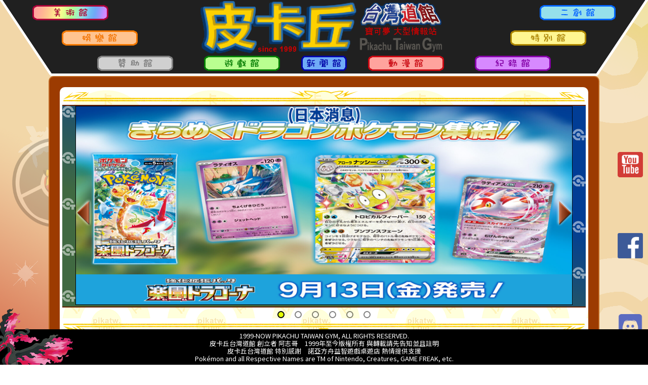

--- FILE ---
content_type: text/html
request_url: https://pikatw.com/
body_size: 12701
content:
<!DOCTYPE html>
<html lang="zh-Hant-TW">
<head>
    <meta charset="UTF-8">
	<meta name="viewport" content="width=device-width, initial-scale=1, maximum-scale=1, minimum-scale=1">

	<title>皮卡丘台灣道館 PTG</title>

	<meta name="keywords" content="皮卡丘,皮卡丘台灣道館,寶可夢,神奇寶貝,Pikachu,Pokemon,PTG,小洸">
	<meta name="description" content="㊣ 皮卡丘台灣道館 PTG 提供全台灣寶可夢Pokemon最新情報">

	<meta property="og:type" content="info">
	<meta property="og:title" content="皮卡丘台灣道館　PTG　寶可夢大型情報站">
	<meta property="og:description" content="㊣ 皮卡丘台灣道館 PTG 提供全台灣寶可夢Pokemon最新情報">
	<meta property="og:url" content="http://www.pikatw.com/">
	<meta property="og:image" content="http://www.pikatw.com/PTG_OGP.png">
	
	<link rel="shortcut icon" href="favicon.ico">	
	<link rel="stylesheet" href="https://unpkg.com/ress/dist/ress.min.css">
	<link rel="stylesheet" type="text/css" href="css/scrollbars.css">
	<link rel="stylesheet" type="text/css" href="css/style_normal.css">
	<link rel="stylesheet" type="text/css" href="css/navigation.css">
	<link rel="stylesheet" type="text/css" href="css/keyframes.css">
	<link rel="stylesheet" type="text/css" href="css/card.css">
	<link rel="stylesheet" type="text/css" href="css/controls.css">

	<link rel="preconnect" href="https://fonts.googleapis.com">
    <link rel="preconnect" href="https://fonts.gstatic.com" crossorigin>
    <link href="https://fonts.googleapis.com/css2?family=Noto+Sans+TC&display=swap" rel="stylesheet">

	<link href="https://unpkg.com/aos@2.3.1/dist/aos.css" rel="stylesheet">
	<script src="https://unpkg.com/aos@2.3.1/dist/aos.js"></script>
	<script src="js/bootstrap.js"></script>
</head>
<body marginwidth="0" marginheight="0" oncontextmenu="return false" onselectstart="return false" ondragstart="return false">
<header>
	<div class="titlebox1">
		<a href="http://www.pikatw.com/"><img src="title_transparent.png"></a>	
	</div>
	<div class="titlebox2">
		<script language="Javascript" src="js/webnamepic_0f.js"></script>
	</div>
	<div class="titlebox3">
		<div id="tb3_yt"><a href="https://www.youtube.com/user/pikatw1999/" target="_blank"><img src="youtube_logo.png"></a></div>
		<!--目前用不到<div id="tb3_fbc"><a href="https://www.facebook.com/groups/1393768624170341" target="_blank"><img src="facebook_club_logo.png"><img src="facebook_fans_logo.png"></a></div><br>社團&粉絲圖片-->
		<div id="tb3_fbf"><a href="https://www.facebook.com/101691675765831/" target="_blank"><img src="facebook_logo.png"></a></div>
		<div id="tb3_dc"><a href="https://discord.gg/N8Xj4QYreQ" target="_blank"><img src="discord_logo.png"></a></div>
	</div>
</header>
<nav>
	<a href="news/the_news.html"><div class="nav_nc"><!--新聞館--></div></a>
	<a href="game/the_game.html"><div class="nav_gc"><!--遊戲館--></div></a>
	<a href="animation/the_animation.html"><div class="nav_ac"><!--動漫館--></div></a>
	<a href="painting/the_painting.html"><div class="nav_pc"><!--美術館--></div></a>
	<a href="entertainment/the_entertainment.html"><div class="nav_ec"><!--娛樂館--></div></a>
	<a href="record/the_record.html"><div class="nav_rc"><!--紀錄館--></div></a>
	<a href="donate/the_donate.html"><div class="nav_dc"><!--贊助館--></div></a>
	<a href="creation/the_creation.html"><div class="nav_cc"><!--二創館--></div></a>
	<a href="special/the_special.html"><div class="nav_sc"><!--特別館--></div></a>
	<div class="menubg1">
		<table cellspacing="0" cellpadding="0" width="100%" height="150px">
			<tr>
				<td width="105px" style="background: url(nav_bg_01.png)">　</td>
				<td style="background: url(nav_bg_02.png)">　</td>
				<td width="105px" style="background: url(nav_bg_03.png)">　</td>
			</tr>
		</table>
	</div>
	<div id="mubg_i" class="menubg2">
		<table cellspacing="0" cellpadding="0" width="100%" height="30px">
			<tr>
				<td width="100px">　</td>
				<td width="26px" style="background: url(menu_bg_i01.png)">　</td>
				<td style="background: url(menu_bg_i02.png)">　</td>
				<td width="26px" style="background: url(menu_bg_i03.png)">　</td>
				<td width="100px">　</td>
			</tr>
		</table>
	</div>
</nav>
<main>
	<div id="index" class="content_book_index">
		<div class="content_paper_index">
			<div class="content_main_index">
				<table cellspacing="0" cellpadding="0" width="100%">
					<tr>
						<td width="60" height="25"><img src="controlslideborder_05.png"></td>
						<td height="25" style="background: url(controlslideborder_03.png) repeat-x;"></td>
						<td width="150" height="25"><img src="controlslideborder_01.png"></td>
						<td height="25" style="background: url(controlslideborder_03.png) repeat-x;"></td>
						<td width="60" height="25"><img src="controlslideborder_06.png"></td>
					</tr>
				</table>
				<!--=========輪播區=========-->
				<div class="carousel slide" id="ptgcarousel" data-bs-ride="carousel">
					<!-- ========下方按鈕======== -->
					<ol class="carousel-indicators">
						<li data-bs-target="#ptgcarousel" data-bs-slide-to="0" class="active"></li>
						<li data-bs-target="#ptgcarousel" data-bs-slide-to="1"></li>
						<li data-bs-target="#ptgcarousel" data-bs-slide-to="2"></li>
						<li data-bs-target="#ptgcarousel" data-bs-slide-to="3"></li>
						<li data-bs-target="#ptgcarousel" data-bs-slide-to="4"></li>
						<li data-bs-target="#ptgcarousel" data-bs-slide-to="5"></li>
					</ol>
					<!-- ======下方按鈕結束====== -->

					<!-- ========主顯示區========-->
					<div class="inner">
						<div class="carousel-item active"><!-- 卡片1 -->
							<div class="innercrbg">
								<p align="center">
								<a target="_blank" href="https://www.pokemon-card.com/products/sv/sv7a.html">
								<img src="img_index-controlsa-pic/slide_01_20240913.png" class="innerpic">
								</p>
							</div></a>
						</div>
						<div class="carousel-item"><!-- 卡片2 -->
							<div class="innercrbg">
								<p align="center">
								<a target="_blank" href="https://asia.pokemon-card.com/tw/archive/special/card/sv7/">
								<img src="img_index-controlsa-pic/slide_02_20240802.png" class="innerpic">
								</a></p>
							</div>
						</div>
						<div class="carousel-item"><!-- PLZA -->
							<div class="innercrbg">
								<p align="center">
								<a target="_blank" href="https://www.pokemon.co.jp/ex/legends_z-a/tc/">
								<img src="img_index-controlsa-pic/slide_03_20240227.png" class="innerpic">
								</a></p>
							</div>
						</div>
						<div class="carousel-item"><!-- 朱紫DLC -->
							<div class="innercrbg">
								<p align="center">
								<a target="_blank" href="https://www.pokemon.co.jp/ex/sv_dlc/tc/">
								<img src="img_index-controlsa-pic/slide_04_20230913.png" class="innerpic">
								</a></p>
							</div>
						</div>
						<div class="carousel-item"><!-- sleep -->
							<div class="innercrbg">
								<p align="center">
								<a target="_blank" href="https://www.pokemonsleep.net/zh/">
								<img src="img_index-controlsa-pic/slide_05_20230925.png" class="innerpic">
								</a></p>
							</div>
						</div>
						<div class="carousel-item"><!-- 同好藝術 -->
							<div class="innercrbg">
								<p align="center">
								<a target="_blank" href="entertainment/e02_fansart.html#fanartseek">
								<img src="img_index-controlsa-pic/slide_06_20220609.png" class="innerpic">
								</a></p>
							</div>
						</div>
					</div>
					<!-- ======主顯示區結束====== -->

					<!-- ========左右按鈕======== -->
					<a class="control_left" href="#ptgcarousel" data-bs-slide="prev">
						<div class="control_left_pic"><img src="cs_left.png"></div>
					</a>
					<a class="control_right" href="#ptgcarousel" data-bs-slide="next">
						<div class="control_right_pic"><img src="cs_right.png"></div>
					</a>
					<!-- ======左右按鈕結束====== -->
				</div>
				<table cellspacing="0" cellpadding="0" width="100%">
					<tr>
						<td width="60" height="25"><img src="controlslideborder_07.png"></td>
						<td height="25" style="background: url(controlslideborder_04.png) repeat-x;"></td>
						<td width="150" height="25"><img src="controlslideborder_02.png"></td>
						<td height="25" style="background: url(controlslideborder_04.png) repeat-x;"></td>
						<td width="60" height="25"><img src="controlslideborder_08.png"></td>
					</tr>
				</table>
				<table width="100%" cellspacing="0" cellpadding="0">
					<tr>
						<td width="20" align="left"><img src="spy.gif"></td>
						<td><div class="hrl"><!--水平線--></div></td>
						<td width="20" align="right"><img src="spy.gif"></td>
					</tr>
				</table>
				<h2 class="h2_i">綜合情報</h2>
				<!--日本情報--><!--台灣情報--><!--遊戲APP情報--><!--非遊戲APP情報--><!--日本活動--><!--台灣活動-->
				<!--日本代理商品--><!--台灣代理商品--><!--日本寶可夢中心商品--><!--台灣寶可夢中心商品--><!--日本景品--> <!--class="ze5-95"-->
				<div class="content_bdc_i">
					<h3><span>日本寶可夢中心商品</span></h3>
					<br>
					<img src="news/n01_data/n01_20240830f1.jpg" width="50%"><img src="news/n01_data/n01_20240830f2.jpg" width="50%"><br>
					<br>
					日本寶可夢中心9月7日發售2024年萬聖節系列商品，有布偶、筆記本、 文件夾等，售價為550日圓至6930日圓(已含稅；台幣約150元至2000元)。<br>
					<br>
					<div style=" width: 50%; height: 2px; background-color: #9c3b01;"><!--半水平線--></div>
					<h3><span>日本寶可夢中心商品</span></h3>
					<br>
					<img src="news/n01_data/n01_20240830e.jpg" class="ze5-95"><br>
					<br>
					日本寶可夢中心9月7日推出燈火幽靈的LED燈，售價為7920日圓(已含稅；台幣約2300元)。<br>
					<br>
					<div style=" width: 50%; height: 2px; background-color: #9c3b01;"><!--半水平線--></div>
					<h3><span>日本代理商品</span></h3>
					<br>
					<img src="news/n01_data/n01_20240830d.jpg" class="ze5-95"><br>
					<br>
					日本「akagi」 在9月上旬，推出與寶可夢聯名的圖案「milcrea奶油餅」，共兩種口味，並且有抽獎活動。<br>
					商品資訊&販售網站<a href="https://www.akagi.com/brand/milcrea/index.html" target="_blank"><u>https://www.akagi.com/brand/milcrea/index.html</u></a><br>
					<br>
					<div style=" width: 50%; height: 2px; background-color: #9c3b01;"><!--半水平線--></div>
					<h3><span>日本代理商品</span></h3>
					<br>
					<img src="news/n01_data/n01_20240830c.png" class="ze5-95"><br>
					<br>
					日本「kao」 在8月底至9月30日之間，推出與寶可夢Sleep聯名的圖案「蒸氣眼罩」，需到官網募集購買。<br>
					商品資訊&販售網站<a href="https://www.kao.co.jp/bub-megrhythm-cp/ps/" target="_blank"><u>https://www.kao.co.jp/bub-megrhythm-cp/ps/</u></a><br>
					<br>
					<div style=" width: 50%; height: 2px; background-color: #9c3b01;"><!--半水平線--></div>
					<h3><span>日本代理商品</span></h3>
					<br>
					<img src="news/n01_data/n01_20240830b.jpg" class="ze5-95"><br>
					<br>
					日本「ティーズファクトリー」 在8月底推出寶可夢日常活用小物商品，售價為748日圓至1078日圓之間(已含稅；台幣約270元至430元之間)。<br>
					商品資訊&販售網站<a href="https://store.shopping.yahoo.co.jp/tsfa-shop/a5dda5b1a5.html#sideNaviItems" target="_blank"><u>https://store.shopping.yahoo.co.jp/tsfa-shop/a5dda5b1a5.html#sideNaviItems</u></a><br>
					<br>
					<div style=" width: 50%; height: 2px; background-color: #9c3b01;"><!--半水平線--></div>
					<h3><span>日本代理商品</span></h3>
					<br>
					<img src="news/n01_data/n01_20240830a.jpeg" class="ze5-95"><br>
					<br>
					日本「uniqlo」 服裝品牌公司在8月下旬起推出寶可夢造型服飾，售價為990日圓至1500日圓之間(已含稅；台幣約270元至430元之間)。<br>
					<br>
					<div style=" width: 50%; height: 2px; background-color: #9c3b01;"><!--半水平線--></div>
					<h3><span>日本寶可夢中心商品</span></h3>
					<br>
					<img src="news/n01_data/n01_20240823d.jpeg" class="ze5-95"><br>
					<br>
					日本寶可夢中心8月31日推出 伊布系列太晶化造型首飾，有衣服、吊飾、文件夾等，售價為1430日圓至2970日圓(已含稅；台幣約400元至850元)。<br>
					<br>
					<div style=" width: 50%; height: 2px; background-color: #9c3b01;"><!--半水平線--></div>
					<h3><span>日本寶可夢中心商品</span></h3>
					<br>
					<img src="news/n01_data/n01_20240823c.jpg" class="ze5-95"><br>
					<br>
					日本寶可夢中心8月31日發售以皮皮和捲捲耳的賞月主題商品，共2款造型，售價為3300日圓至6930日圓(已含稅；台幣約950元至2050元)。<br>
					<br>
					<div style=" width: 50%; height: 2px; background-color: #9c3b01;"><!--半水平線--></div>
					<h3><span>日本代理商品</span></h3>
					<br>
					<img src="news/n01_data/n01_20240823b.jpg" class="ze5-95"><br>
					<br>
					日本寶可夢地平線動畫音樂CD於8月28日發售， 共收錄6首歌曲，售價為1700日圓(已含稅；台幣約500元)。<br>
					<br>
					<div style=" width: 50%; height: 2px; background-color: #9c3b01;"><!--半水平線--></div>
					<h3><span>日本代理商品</span></h3>
					<br>
					<img src="news/n01_data/n01_20240823a.jpg" class="ze5-95"><br>
					<br>
					日本「graniph」公司在8月27日推出 寶可夢系列主題衣服，售價為880日圓至13000日圓之間(已含稅；台幣約250元至3850元之間)。<br>
					<br>
					<div style=" width: 50%; height: 2px; background-color: #9c3b01;"><!--半水平線--></div>
					<h3><span>日本寶可夢中心商品</span></h3>
					<br>
					<img src="news/n01_data/n01_20240816c.jpg"><br>
					<br>
					日本寶可夢中心9月14日發售寶可夢布偶，有甜舞妮、 花療環環、 索財靈3款造型，售價為2970日圓至4400日圓之間(已含稅；台幣約850元至1250元之間)。<br>
					<br>
					<div style=" width: 50%; height: 2px; background-color: #9c3b01;"><!--半水平線--></div>
					<h3><span>日本代理商品</span></h3>
					<br>
					<img src="news/n01_data/n01_20240816a.jpg"><br>
					<br>
					日本「アイシン通商株式会社」2024年8月30日推出 卡比獸造型行李箱，售價為17600日圓至24200日圓之間(已含稅；台幣約5000元至7000元之間)。<br>
					<br>
					<div style=" width: 50%; height: 2px; background-color: #9c3b01;"><!--半水平線--></div>
					<h3><span>日本寶可夢中心商品</span></h3>
					<br>
					<img src="news/n01_data/n01_20240809a.jpg"><br>
					<br>
					日本寶可夢中心8月17日發售 蘇打汽水系列寶可夢布偶，有蚊香蛙皇、 波加曼、大牙貍、水水獺、黏黏寶共計5款造型，售價為1980日圓(已含稅；台幣約550元)。<br>
					<br>
					<div style=" width: 50%; height: 2px; background-color: #9c3b01;"><!--半水平線--></div>
					<h3><span>台灣活動</span></h3>
					<br>
					<img src="news/n01_data/n01_20240723b.jpg"><img src="news/n01_data/n01_20240723c.jpg"><br>
					<br>
					2024 Pokémon Run 寶可夢路跑正式登台！活動物資組別分2款，為寶可夢訓練家基礎組、寶可夢大師訓練組。另外還有搶先禮【皮卡丘可愛手機背夾】，只要首七日完成報名和繳費就能免費獲得。<br>
					<br>
					活動場次：<br>
					10月27日高雄場、4K、高雄時代大道，報名網址：<a href="https://ctrun.tw/PK1027" target="_blank"><u>https://ctrun.tw/PK1027</u></a><br>
					11月17日新北場、3.5K、新北大都會公園，報名網址：<a href="https://ctrun.tw/PK1117" target="_blank"><u>https://ctrun.tw/PK1117</u></a><br>
					11月24日台中場、3.5K、台中中央球場，報名網址：<a href="https://ctrun.tw/PK1124" target="_blank"><u>https://ctrun.tw/PK1124</u></a><br>
					<br>
					<div style=" width: 50%; height: 2px; background-color: #9c3b01;"><!--半水平線--></div>
					<h3><span>日本寶可夢中心商品</span></h3>
					<br>
					<img src="news/n01_data/n01_20240701d.jpg"><img src="news/n01_data/n01_20240701f.jpg"><br>
					<br>
					日本寶可夢中心8月3日發售 布撥、布土撥、巴布土撥為主題的商品，有布偶、筆記本、提袋等，售價為400日圓至6600日圓(已含稅；台幣約110元至1800元)。<br>
					<br>
					<div style=" width: 50%; height: 2px; background-color: #9c3b01;"><!--半水平線--></div>
					<h3><span>日本代理商品</span></h3>
					<br>
					<img src="news/n01_data/n01_20240726b.jpg"><br>
					<br>
					日本「31冰淇淋」8月1日至9月4日與寶可夢 聯名推出相關商品，期間也推出寶可夢造型的冰淇淋杯與紙盒。<br>
					<br>
					<div style=" width: 50%; height: 2px; background-color: #9c3b01;"><!--半水平線--></div>
					<h3><span>台灣代理商品</span></h3>
					<br>
					<img src="news/n01_data/n01_20240816b.jpg"><br>
					<br>
					台灣望月8月官網開放訂購寶可夢造型月餅禮盒，共有2款，預購價為998及903元。<br>
					<br>
					<div style=" width: 50%; height: 2px; background-color: #9c3b01;"><!--半水平線--></div>
					<h3><span>日本代理商品</span></h3>
					<br>
					<img src="news/n01_data/n01_20240518b.jpg"><br>
					<br>
					日本 初音未來和寶可夢合作的樂曲，於2024年11月13日發售音樂CD，共計收錄21首曲子，2片CD裝，售價為7700日圓(已含稅；台幣約2100元)。<br>
					<br>
					<div style=" width: 50%; height: 2px; background-color: #9c3b01;"><!--半水平線--></div>
					<h3><span>日本寶可夢中心商品</span></h3>
					<br>
					<img src="news/n01_data/n01_20240716h.jpg"><br>
					<br>
					日本寶可夢中心7月27日推出 可以直接清洗的寶可夢布偶，有喵喵、蚊香蝌蚪、小小象、咚咚鼠、來電汪、新葉喵、波普海豚共7款，售價為1650日圓(已含稅；台幣約470元)。<br>
					<br>
					<div style=" width: 50%; height: 2px; background-color: #9c3b01;"><!--半水平線--></div>
					<h3><span>日本寶可夢中心商品</span></h3>
					<br>
					<img src="news/n01_data/n01_20240716g.jpg"><br>
					<br>
					日本寶可夢中心7月27日推出 暑假假期概念商品，有紙雕、吊飾、小型存錢筒等，售價為660日圓至2750日圓(已含稅；台幣約170元至780元)。<br>
					<br>
					<div style=" width: 50%; height: 2px; background-color: #9c3b01;"><!--半水平線--></div>
					<h3><span>日本寶可夢中心商品</span></h3>
					<br>
					<img src="news/n01_data/n01_20240716j.jpg"><br>
					<br>
					日本寶可夢中心7月20日推出 漫畫風格「SECRET of MIGHT」概念商品，有衣服、吊飾、文件夾等，售價為407日圓至6600日圓(已含稅；台幣約110元至1800元)。<br>
					<br>
					<div style=" width: 50%; height: 2px; background-color: #9c3b01;"><!--半水平線--></div>
					<h3><span>日本代理商品</span></h3>
					<br>
					<img src="news/n01_data/n01_20240716e.jpg"><br>
					<br>
					日本「三英貿易」公司在7月20日發售8款寶可夢布偶，售價為2640日圓至6600日圓之間(已含稅；台幣約700元至1850元之間)。<br>
					<br>
					<div style=" width: 50%; height: 2px; background-color: #9c3b01;"><!--半水平線--></div>
					<h3><span>日本寶可夢中心商品</span></h3>
					<br>
					<img src="news/n01_data/n01_20240716i.jpg"><br>
					<br>
					日本寶可夢中心7月20日推出「Pokémon Sleep」造型的寶可夢布偶，有耿鬼、伊布、卡比獸及皮卡丘、幼基拉斯共4款，售價為3520日圓至6930日圓之間(已含稅；台幣約1000元至2000元之間)。<br>
					<br>
					<div style=" width: 50%; height: 2px; background-color: #9c3b01;"><!--半水平線--></div>
					<h3><span>台灣活動</span></h3>
					<br>
					<img src="news/n01_data/n01_20240716k.jpg"><img src="news/n01_data/n01_20240716l.jpg"><br>
					<br>
					台灣連鎖飲料店品牌「鮮茶道」7月15日起 與寶可夢合作聯名，即日起購買指定飲品滿150元就會贈送「寶可夢款紙扇」， 另外可加價購【提把不鏽鋼保溫保冷瓶-伊布款】、【造型飲料提袋-皮卡丘款】、【兩用掛脖風扇-皮卡丘伊布款】、【可收納折疊收納袋-大師球夢幻款】共計4款限定聯名商品。<br>
					<br>
					活動期間鮮茶道全系列飲品使用寶可夢款紙杯裝，「鮮茶道寶可夢主題授權手搖店」更於台北火車站南陽街「鮮茶道站前門市」驚喜登場，店鋪設計以皮卡丘、伊布、卡比獸等寶可夢造型壁貼，有興趣的同好可以前往拍照打卡喔！活動詳情如下：<br>
					<b>1、7/15、8/15指定日期消費滿額贈：</b><br>
					於全台鮮茶道門市購買指定飲品滿$150，7/15起贈送寶可夢紙扇、8/15起贈送寶可夢貼紙 ，數量有限贈完為止。<br><br>
					<b>2、2024/7/15~2024/10/31 寶可夢周邊商品加價購：</b><br>
					購買指定飲品任1杯，即可加購周邊商品1款 (2杯2款，以此類推) <br>
					(1)造型飲料提袋-皮卡丘款，加價購$89 <br>
					(2)提把不鏽鋼保溫保冷瓶-伊布款，加價購$499 <br>
					(3)可收納折疊收納袋-大師球、夢幻款，加價購$249 <br>
					(4)兩用掛脖風扇-皮卡丘、伊布款，加價購$349<br>
					<br>
					<div style=" width: 50%; height: 2px; background-color: #9c3b01;"><!--半水平線--></div>
					<h3><span>日本寶可夢中心商品</span></h3>
					<br>
					<img src="news/n01_data/n01_20240705e.jpg"><br>
					<br>
					日本寶可夢中心7月13日發售寶可夢布偶，有波盪水、破空焰、 猛雷鼓3款造型，售價為4950日圓(已含稅；台幣約1400元)。<br>
					<br>
					<div style=" width: 50%; height: 2px; background-color: #9c3b01;"><!--半水平線--></div>
					<h3><span>日本寶可夢中心商品</span></h3>
					<br>
					<img src="news/n01_data/n01_20240705d.jpg"><br>
					<br>
					日本寶可夢中心7月13日推出遊戲人物辛俐、奇樹的模型，售價為4400日圓(已含稅；台幣約1200元)。<br>
					<br>
					<div style=" width: 50%; height: 2px; background-color: #9c3b01;"><!--半水平線--></div>
					<h3><span>日本寶可夢中心商品</span></h3>
					<br>
					<img src="news/n01_data/n01_20240701b.jpg"><br>
					<br>
					日本寶可夢中心7月6日發售寶可夢布偶，有月月熊(赫月型態)、 裹蜜蟲、桃歹郎3款造型，售價為2970日圓至4400日圓之間(已含稅；台幣約850元至1250元之間)。<br>
					<br>
					<div style=" width: 50%; height: 2px; background-color: #9c3b01;"><!--半水平線--></div>
					<h3><span>日本寶可夢中心商品</span></h3>
					<br>
					<img src="news/n01_data/n01_20240701c.jpg"><br>
					<br>
					日本寶可夢中心7月6日推出 夏天和風為主題的寶可夢造型商品，有浴衣、文件夾、帽子等，售價為440日圓至15400日圓(已含稅；台幣約120元至4450元)。<br>
					<br>
					<div style=" width: 50%; height: 2px; background-color: #9c3b01;"><!--半水平線--></div>
					<h3><span>日本寶可夢中心商品</span></h3>
					<br>
					<img src="news/n01_data/n01_20240705c.jpg"><br>
					<br>
					日本寶可夢 線上中心7月5日至29日接受線上預約大牙狸造型收納椅，背部可開啟收納物品，售價為19800日圓(已含稅；台幣約5700元)。 預計2024年12月出貨。<br>
					<br>
					<div style=" width: 50%; height: 2px; background-color: #9c3b01;"><!--半水平線--></div>
					<h3><span>日本代理商品</span></h3>
					<br>
					<img src="news/n01_data/n01_20240805a.jpg"><br>
					<br>
					日本「TOMY」公司在7月推出 船長皮卡丘的布偶， 售價為3289日圓(已含稅；台幣約950元)。<br>
					<br>
					<div style=" width: 50%; height: 2px; background-color: #9c3b01;"><!--半水平線--></div>
					<h3><span>日本代理商品</span></h3>
					<br>
					<img src="news/n01_data/n01_20240716f.jpg"><br>
					<br>
					日本「TOMY」公司在7月推出魔幻假面喵、提布莉姆的布偶， 售價為3850日圓(已含稅；台幣約1050元)。<br>
					<br>
					<div style=" width: 50%; height: 2px; background-color: #9c3b01;"><!--半水平線--></div>
					<h3><span>日本代理商品</span></h3>
					<br>
					<img src="news/n01_data/n01_20240716d.jpg"><br>
					<br>
					日本「TOMY」公司在7月推出 仙子伊布、波克比、瑪力露、拉帝亞斯、拉帝歐斯的布偶，售價為3289日圓至3839日圓之間(已含稅；台幣約900元至1050元之間)。<br>
					<br>
					<div style=" width: 50%; height: 2px; background-color: #9c3b01;"><!--半水平線--></div>
					<h3><span>日本代理商品</span></h3>
					<br>
					<img src="news/n01_data/n01_20240716c.jpg"><br>
					<br>
					日本「Gelatopique」於2024年7月推出PokemonSleep聯名服飾， 售價為1760日圓至19140日圓之間(已含稅；台幣約500元至5500元之間)。<br>
					<br>
					<div style=" width: 50%; height: 2px; background-color: #9c3b01;"><!--半水平線--></div>
					<h3><span>日本代理商品</span></h3>
					<br>
					<img src="news/n01_data/n01_20240716a.jpg"><br>
					<br>
					日本「TOMY」公司在7月推出7款吊飾布偶， 售價為2970日圓(已含稅；台幣約800元)。<br>
					<br>
					<div style=" width: 50%; height: 2px; background-color: #9c3b01;"><!--半水平線--></div>
					<h3><span>日本代理商品</span></h3>
					<br>
					<img src="news/n01_data/n01_20240705a.jpg"><br>
					<br>
					日本「honeys」公司在7月推出 寶可夢生活雜貨衣物，售價為480日圓至2680日圓之間(已含稅；台幣約120元至750元之間)。<br>
					<br>
					<div style=" width: 50%; height: 2px; background-color: #9c3b01;"><!--半水平線--></div>
					<h3><span>日本景品</span></h3>
					<br>
					<img src="news/n01_data/n01_20240621c.jpg"><br>
					2024年6月 下旬推出<br>
					<br>
					<img src="news/n01_data/n01_20240705b.jpg"><br>
					2024年7月中旬推出<br>
					<br>
					<img src="news/n01_data/n01_20240805b.jpg"><br>
					2024年8月 下旬推出
					<br>
					<img src="news/n01_data/n01_20240805c.jpg"><br>
					2024年8月 下旬推出<br>
					<br>
					日本夾娃娃機近期推出系列如上方系列圖片(摘列部份)，各系列夾娃娃機全日本分配查詢圖，可至下方日本景品官網查詢。<br>
					<a href="https://bpnavi.jp/s/toru/pc/related_prizes" target="_blank"><u>https://bpnavi.jp/s/toru/pc/related_prizes</u></a><br>
					<br>
					<div style=" width: 50%; height: 2px; background-color: #9c3b01;"><!--半水平線--></div>
					<h3><span>日本代理商品</span></h3>
					<br>
					<img src="news/n01_data/n01_20240701a.jpg"><br>
					<br>
					日本「ロジェールジャパン」公司，2024年6月下旬推出寶可夢 行李箱，共有4款，售價為18700日圓至20900日圓之間(已含稅；台幣約5300元至6100元之間)。<br>
					<br>
					<div style=" width: 50%; height: 2px; background-color: #9c3b01;"><!--半水平線--></div>
					<h3><span>日本寶可夢中心商品</span></h3>
					<br>
					<img src="news/n01_data/n01_20240621e.jpg"><br>
					<br>
					日本寶可夢中心6月29日發售睡睡菇的LED燈，售價為13200日圓(已含稅；台幣約3800元)。<br>
					<br>
					<div style=" width: 50%; height: 2px; background-color: #9c3b01;"><!--半水平線--></div>
					<h3><span>日本寶可夢中心商品</span></h3>
					<br>
					<img src="news/n01_data/n01_20240621d.jpg"><br>
					<br>
					日本寶可夢中心6月29日推出 零之秘寶系列寶可夢金屬吊飾，售價為198日圓至726日圓(已含稅；台幣約55元至210元)。另外也販售收納盒，售價為2860日圓(已含稅；台幣約780元)。<br>
					<br>
					<div style=" width: 50%; height: 2px; background-color: #9c3b01;"><!--半水平線--></div>
					<h3><span>日本代理商品</span></h3>
					<br>
					<img src="news/n01_data/n01_20240621b.jpg"><br>
					<br>
					日本「re-ment」公司在6月17日推出模型「ポケモンジオラマコレクション　古城の遺跡」，共有6款造型，售價為1265日圓(已含稅；台幣約330元)。<br>
					<br>
					<div style=" width: 50%; height: 2px; background-color: #9c3b01;"><!--半水平線--></div>
					<h3><span>日本寶可夢中心商品</span></h3>
					<br>
					<img src="news/n01_data/n01_20240531a.jpg"><br>
					<br>
					日本寶可夢中心6月15日推出 「Pokémon fit」卡洛斯地區的寶可夢布偶，售價為1430日圓至1980日圓之間(已含稅；台幣約400元至550元之間)。<br>
					<br>
					<div style=" width: 50%; height: 2px; background-color: #9c3b01;"><!--半水平線--></div>
					<h3><span>日本寶可夢中心商品</span></h3>
					<br>
					<img src="news/n01_data/n01_20240524e.jpg"><br>
					<br>
					日本寶可夢中心6月4日發售 以蟲系寶可夢為主題的商品，有布偶、衣服、吊飾等，售價為495日圓至6600日圓(已含稅；台幣約130元至1800元)。<br>
					<br>
					<div style=" width: 50%; height: 2px; background-color: #9c3b01;"><!--半水平線--></div>
					<h3><span>日本代理商品</span></h3>
					<br>
					<img src="news/n01_data/n01_20240722b.jpg"><br>
					<br>
					日本「アイシン通商株式会社」2024年6月及7月推出皮卡丘和伊布造型行李箱，售價為24200日圓(已含稅；台幣約7000元)。<br>
					<br>
					<div style=" width: 50%; height: 2px; background-color: #9c3b01;"><!--半水平線--></div>
					<h3><span>日本代理商品</span></h3>
					<br>
					<img src="news/n01_data/n01_20240607c.jpg"><br>
					<br>
					日本「TOMY」公司在6月推出 噴火龍布偶， 售價為3960日圓(已含稅；台幣約1100元)。<br>
					<br>
					<div style=" width: 50%; height: 2px; background-color: #9c3b01;"><!--半水平線--></div>
					<h3><span>台灣代理商品</span></h3>
					<br>
					<img src="news/n01_data/n01_20240524a.jpg"><br>
					<img src="news/n01_data/n01_20240527a.jpg"><img src="news/n01_data/n01_20240527b.jpg"><br>
					<br>
					台灣甜甜圈專賣店Mister Donut5月28日起發售寶可夢造型甜甜圈，同時也推出相關聯名商品加價購。<br>
					「皮卡丘手機支架」--購買方式：消費滿100元，加購價99元/個。各品項單筆交易限加購各2個。<br>
					「寶可夢隔熱墊」--購買方式：消費滿100元，加購價159元/個。各品項單筆交易限加購各2個。<br>
					「皮卡丘大抱枕」--購買方式：消費滿100元，加購價399元/個。各品項單筆交易限加購各2個。<br>
					另外Mister Donut為迎接寶可夢甜甜圈上市， 也釋出優惠活動， 只要於5/28(二)~6/2(日)期間 購買指定商品即可享買5送2或買6送3優惠活動，指定飲品也有第二件5折優惠。<br>
					<br>
					<div style=" width: 50%; height: 2px; background-color: #9c3b01;"><!--半水平線--></div>
					<h3><span>日本代理商品</span></h3>
					<br>
					<img src="news/n01_data/n01_20240426G.jpg"><br>
					<br>
					日本「ロジェールジャパン株式会社」5月下旬發售伊布造型的行李箱，售價分為17600日圓、19800日圓(已含稅；台幣分約5000元、5500元)。<br>
					<br>
					<div style=" width: 50%; height: 2px; background-color: #9c3b01;"><!--半水平線--></div>
					<h3><span>日本代理商品</span></h3>
					<br>
					<img src="news/n01_data/n01_20240524c.jpg"><br>
					<br>
					日本「re-ment」公司在5月27日推出模型「OVALTIQUE COLLECTION」，共有6款造型，售價為1430日圓(已含稅；台幣約400元)。<br>
					<br>
					<div style=" width: 50%; height: 2px; background-color: #9c3b01;"><!--半水平線--></div>
					<h3><span>日本寶可夢中心商品</span></h3>
					<br>
					<img src="news/n01_data/n01_20240518C.jpg"><br>
					<br>
					日本寶可夢中心5月25日發售以 朱紫遊戲番外篇零之秘寶人物胸章，共計10款，樣式隨機，售價為440日圓(已含稅；台幣約110元)。<br>
					<br>
					<div style=" width: 50%; height: 2px; background-color: #9c3b01;"><!--半水平線--></div>
					<h3><span>日本寶可夢中心商品</span></h3>
					<br>
					<img src="news/n01_data/n01_20240524d.jpg"><br>
					<br>
					日本寶可夢中心線上商店推出 燃燒蟲大型布偶，5月24日至7月1日接受預約訂購，2024年11月下旬出貨，售價為49500日圓(已含稅；台幣約14000元)。<br>
					<br>
					<div style=" width: 50%; height: 2px; background-color: #9c3b01;"><!--半水平線--></div>
					<h3><span>日本代理商品</span></h3>
					<br>
					<img src="news/n01_data/n01_20240524b.jpg"><br>
					<br>
					《寶可夢》音樂企劃「Pokémon Music Collective」最新單曲〈Lucky（feat.UMI）〉5月24日上線，由日本NEO CITY-POP 樂團Nulbarich主唱 JQ 與音樂製作人Sunny打造，由美籍日裔歌手UMI演唱，MAPPA 與新興工作室 Contrail合作打造動畫MV。為紀念單曲〈Lucky〉的發行，5 月 24日至26日會在澀谷PARCO走道廣場設置相關的拍照景點。<br>
					<br>
					<div style=" width: 50%; height: 2px; background-color: #9c3b01;"><!--半水平線--></div>
					<h3><span>日本代理商品</span></h3>
					<br>
					<img src="news/n01_data/n01_20240518a.jpg"><br>
					<br>
					日本將棋聯盟與寶可夢公司合作，捐贈12000日圓就能獲得職業棋士藤井聡太的造型皮卡丘布偶。(已含稅；台幣分約3000元)<br>
					<br>
					<div style=" width: 50%; height: 2px; background-color: #9c3b01;"><!--半水平線--></div>
					<h3><span>日本寶可夢中心商品</span></h3>
					<br>
					<img src="news/n01_data/n01_20240512c.jpg"><br>
					<br>
					日本寶可夢中心5月18日發售寶可夢布偶，有吼叫尾、振翼髮、爬地翅、古劍豹4款造型，售價為2970日圓至4400日圓之間(已含稅；台幣約850元至1250元之間)。<br>
					<br>
					<div style=" width: 50%; height: 2px; background-color: #9c3b01;"><!--半水平線--></div>
					<h3><span>日本寶可夢中心商品</span></h3>
					<br>
					<img src="news/n01_data/n01_20240512d.jpg"><img src="news/n01_data/n01_20240512e.jpg"><br>
					<br>
					日本寶可夢中心5月18日推出 悖謬寶可夢為主題的商品，有衣服、文件夾、吊飾等，售價為660日圓至4950日圓(已含稅；台幣約180元至1450元)。 超合金模型商品需至寶可夢中心線上商店預購。<br>
					<br>
					<div style=" width: 50%; height: 2px; background-color: #9c3b01;"><!--半水平線--></div>
					<h3><span>台灣代理商品</span></h3>
					<br>
					<img src="news/n01_data/n01_20240517b.jpg"><br>
					<br>
					7-11從5月15日至6月23日期間接受預購寶可夢三角造型抱枕，預購價為399元。需至店家內ibon機台操作。<br>
					<br>
					<div style=" width: 50%; height: 2px; background-color: #9c3b01;"><!--半水平線--></div>
					<h3><span>日本寶可夢中心商品</span></h3>
					<br>
					<img src="news/n01_data/n01_20240322b.jpg"><br>
					<br>
					日本寶可夢中心5月3日 推出以喫茶店為主題的商品，有餐具、茶具、錢包等，售價為330日圓至14300日圓(已含稅；台幣約90元至4200元)。<br>
					<br>
					<div style=" width: 50%; height: 2px; background-color: #9c3b01;"><!--半水平線--></div>
					<h3><span>日本代理商品</span></h3>
					<br>
					<img src="news/n01_data/n01_20240426J.jpg"><br>
					<br>
					日本「TOMY」公司在4月推出 可麗餅造型的寶可夢布偶， 售價為2500日圓(已含稅；台幣約700元)。<br>
					<br>
					<div style=" width: 50%; height: 2px; background-color: #9c3b01;"><!--半水平線--></div>
					<h3><span>日本代理商品</span></h3>
					<br>
					<img src="news/n01_data/n01_20240426I.jpg"><br>
					<br>
					日本「re-ment」公司在4月29日推出模型「Little Night Collection」，共有6款造型，售價為1320日圓(已含稅；台幣約370元)。<br>
					<br>
					<div style=" width: 50%; height: 2px; background-color: #9c3b01;"><!--半水平線--></div>
					<h3><span>日本寶可夢中心商品</span></h3>
					<br>
					<img src="news/n01_data/n01_20240419e.jpg"><br>
					<br>
					日本寶可夢中心4月27日發售以燙金加工為主題的 首飾等商品，售價為385日圓至4400日圓(已含稅；台幣約110元至1300元)。<br>
					<br>
					<div style=" width: 50%; height: 2px; background-color: #9c3b01;"><!--半水平線--></div>
					<h3><span>日本寶可夢中心商品</span></h3>
					<br>
					<img src="news/n01_data/n01_20240419d.jpg"><br>
					<br>
					日本寶可夢中心4月27日推出 寶可夢雨具系列商品，售價為300日圓至4950日圓(已含稅；台幣約85元至1450元)。<br>
					<br>
					<div style=" width: 50%; height: 2px; background-color: #9c3b01;"><!--半水平線--></div>
					<h3><span>日本寶可夢中心商品</span></h3>
					<br>
					<img src="news/n01_data/n01_20240419b.jpg"><img src="news/n01_data/n01_20240419c.jpg"><br>
					<br>
					日本寶可夢中心4月27日推出 精靈球投影燈及太晶化圖案吊飾，售價分為8910日圓及660日圓(已含稅；台幣約2600元及180元)。<br>
					<br>
					<div style=" width: 50%; height: 2px; background-color: #9c3b01;"><!--半水平線--></div>
					<h3><span>日本代理商品</span></h3>
					<br>
					<img src="news/n01_data/n01_20240419a.jpg"><br>
					<br>
					日本2024年7月將推出新一代寶可夢機台遊戲《ポケモンフレンダ》，屆時將會取代目前日本現有機台《ポケモンメザスタ》。<br>
					<br>
					<div style=" width: 50%; height: 2px; background-color: #9c3b01;"><!--半水平線--></div>
					<h3><span>日本代理商品</span></h3>
					<br>
					<img src="news/n01_data/n01_20240415c.jpg"><br>
					<br>
					日本「TOMY」公司在4月發售 一對鼠、土王、狗仔包的布偶，售價分為2420日圓、4389日圓(已含稅；台幣分約700元、1250元)。<br>
					<br>
					<div style=" width: 50%; height: 2px; background-color: #9c3b01;"><!--半水平線--></div>
					<h3><span>日本寶可夢中心商品</span></h3>
					<br>
					<img src="news/n01_data/n01_20240415d.jpg"><br>
					<br>
					日本寶可夢中心4月20日推出布土撥、巴布土撥、波普海豚、斯魔茶、來悲粗茶的布偶，售價為2200日圓至4400日圓之間(已含稅；台幣約650元至1300元之間)。<br>
					<br>
					<div style=" width: 50%; height: 2px; background-color: #9c3b01;"><!--半水平線--></div>
					<h3><span>日本代理商品</span></h3>
					<br>
					<img src="news/n01_data/n01_20240415b.jpg"><br>
					<br>
					日本「re-ment」公司在4月15日推出模型「〜パルデア地方へようこそ！〜」，共有6款造型，售價為990日圓(已含稅；台幣約280元)。<br>
					<br>
					<div style=" width: 50%; height: 2px; background-color: #9c3b01;"><!--半水平線--></div>
					<h3><span>日本代理商品</span></h3>
					<br>
					<img src="news/n01_data/n01_20240415a.jpg"><img src="news/n01_data/n01_20240405d.jpg"><br>
					<br>
					日本「TOMY」公司在4月推出甜點造型系列的寶可夢布偶 、寶可夢證件套， 售價為1980日圓至3520日圓之間(已含稅；台幣約550元至1000元之間)。<br>
					<br>
					<div style=" width: 50%; height: 2px; background-color: #9c3b01;"><!--半水平線--></div>
					<h3><span>日本代理商品</span></h3>
					<br>
					<img src="news/n01_data/n01_20240405C.jpg"><br>
					<br>
					日本「Gowell」公司在3月下旬起推出寶可夢 造型旅行用品。<br>
					<br>
					<div style=" width: 50%; height: 2px; background-color: #9c3b01;"><!--半水平線--></div>
					<h3><span>日本代理商品</span></h3>
					<br>
					<img src="news/n01_data/n01_20240329a.jpg"><br>
					<br>
					日本「uniqlo」 服裝品牌公司在3月下旬起推出動畫地平線系列小孩款服飾，售價為990日圓(已含稅；台幣約280元)。<br>
					<br>
					<div style=" width: 50%; height: 2px; background-color: #9c3b01;"><!--半水平線--></div>
					<h3><span>日本景品</span></h3>
					<br>
					<img src="news/n01_data/n01_20240315a.jpg"><br>
					<br>
					日本在2024年3月30日推出寶可夢一番賞「ポケピース 〜“PEACE”な夜のひととき～」，1抽售價為680日圓(已含稅，台幣約190元)。<br>
					<br>
					<div style=" width: 50%; height: 2px; background-color: #9c3b01;"><!--半水平線--></div>
					<h3><span>台灣代理商品</span></h3>
					<br>
					<img src="news/n01_data/n01_20240304c.jpg"><img src="news/n01_data/n01_20240304d.jpg"><br>
					<br>
					全家3月6日起至3月31日推出「寶可夢周邊集點加價購」活動，共5款寶可夢周邊，包含「皮卡丘木柄自動傘」、「寶可夢收納野餐墊」、「寶可夢甜甜圈泡泡機」、「皮卡丘餅乾抱枕毯」、「皮卡丘樂扣搖搖吸管杯」，利用全家會員點數就可以299元至649元不等價格加購商品。<br>
					另外全家私品茶與寶可夢攜手呈現「寶可夢款MINICUP」，一杯杯迷你杯不僅有沖泡式茶粉， MINICUP杯身則加上寶可夢圖案！3月6日起至3月31日，只要在全家店舖購買私品茶或酷繽沙抹茶商品，即可以219元加購寶可夢minicup一 組；或於全+1商城、全家行動購直接選購(活動價259元/組)。數量有限，售完為止！<br>
					<br>
					<div style=" width: 50%; height: 2px; background-color: #9c3b01;"><!--半水平線--></div>
					<h3><span>台灣寶可夢中心商品</span></h3>
					<br>
					<img src="news/n01_data/n01_20231209b.jpg"><br>
					<br>
					寶可夢中心台北店2023年12月8日(禮拜五)在台北信義新光三越正式開幕，代表寶可夢是「快龍」，將推出開幕紀念商品。<br>
					<br>
					<div style=" width: 50%; height: 2px; background-color: #9c3b01;"><!--半水平線--></div>
					<h3><span>遊戲APP情報</span></h3>
					<br>
					<img src="news/n01_data/n01_20240227e.jpg"><br>
					<br>
					寶可夢手機遊戲作品《Pokémon Trading Card Game Pocket》將在2024年上架，在本應用程式遊戲中，玩家們將能輕鬆收藏在全世界廣受歡迎的寶可夢卡牌。 開發了寶可夢卡牌遊戲的Creatures Inc. 將透過本作挑戰唯有數位形式方可呈現的卡牌視覺表現與效果。擴充包每天皆可免費開封2包，從繪有懷念插畫的卡牌，到本作的獨家全新卡牌，更加有趣、更為豐富的收藏體驗盡在這裡。<br>
					<br>
					<div style=" width: 50%; height: 2px; background-color: #9c3b01;"><!--半水平線--></div>
				</div>
				<br>
				<h2 class="h2_i">更新紀錄</h2>
				<div class="content_bdc_i">
					<div class="indexupdatabox">
						<div class="indexupdata1">
							<img src="achih_introduce.png" width="100%" class="nbhp"><br>
							歡迎來到「皮卡丘台灣道館」，看完以上超多的綜合訊息後，也不妨看一下~ 下方少數的網站內的分頁連結，多元的的內容，娛樂休息看看喔。<br>
							<br>
						</div>
						<div class="indexupdata2">
							2024/08/19：<img src="z_update.gif"><br>
							<img src="spc.gif">-遊戲館-PTCG卡包新增至8月進度<br>
							<img src="spc.gif">-動漫館-音樂區，CD資訊更新<br>
							<br>
							2024/01/02：<br>
							<img src="spc.gif">-特別館-圖鑑區，更正至現今遊戲版本之特性上的所有更動<br>
							<img src="spc.gif">-遊戲館-遊戲秘辛-大師EX區，關於冠軍對戰的站長說明，補充詳細一點的潛規則<br>
							<img src="spc.gif">-遊戲館-招式、特性、道具，新增至「藍莓學院」進度<br>
							<img src="spc.gif">-動漫館-音樂區，CD資訊更新<br>
							<br>
							2023/12/30：<br>
							<img src="spc.gif">-特別館-圖鑑區、寶可夢命名方式區，補足進度上沒有刊登進去的圖片<br>
							<br>
							2023/12/15：<br>
							<img src="spc.gif">-特別館-寶可夢命名方式區，新增至「藍莓學院」進度<br>
							<img src="spc.gif">-特別館-圖鑑區，新增至「藍莓學院」進度<br>
							<br>
							2023/11/26：<br>
							<img src="spc.gif">-動漫館-音樂區新增地平線片頭片尾的歌詞<br>
							<br>
							2023/11/25：<br>
							<img src="spc.gif">-遊戲館-遊戲秘辛-大師EX區，新增技能裝備介紹，同時有做些微變更<br>
							<br>
							2023/11/20：<br>
							<img src="spc.gif">-動漫館-動畫區角色簡介全數圖像以補齊<br>
							<img src="spc.gif">-動漫館-動畫區地平線角色簡介資料以補齊<br>
							<br>
							2023/09/26：<br>
							<img src="spc.gif">-道館介面做了大幅度更改<br>
							<img src="spc.gif">-館別與內部選單做了些分別，重新編排<br>
							<img src="spc.gif">-遊戲館-主機遊戲簡介新增「名偵探皮卡丘 閃電回歸」簡介<br>
							<img src="spc.gif">-遊戲館-PTCG卡包新增至10月進度<br>
							<img src="spc.gif">-遊戲館-其他遊戲登記了「Pokémon Sleep」<br>
							<img src="spc.gif">-遊戲館-遊戲秘辛-大師EX區，新增蛋糕捲強化項目<br>
							<img src="spc.gif">-動漫館-動畫區持續更新地平線標題<br>
							<img src="spc.gif">-動漫館-動畫區新增「禮賓部」、「帕底亞的課後時光」、「寶可夢 巔峰之徑」<br>
							<img src="spc.gif">-美術館-道館作品新增Ho-Oh與小洸的數張作品<br>
							<img src="spc.gif">-二創館-繪圖插畫新增三張作品<br>
							<img src="spc.gif">-圖鑑、招式、特性，新增至「北上鄉」進度<br>
							<br>
							2023/05/18：<br>
							<img src="spc.gif">-特別館-圖鑑區，9個世代全部重心編制改版完成<br>
							<img src="spc.gif">-特別館-PM命名方式，9個世代製作完成，並且修改了介面方式<br>
							<img src="spc.gif">-遊戲館-PTCG卡包有新增至7月進度<br>
							<img src="spc.gif">-動漫館-動畫區更新地平線標題與相關預覽圖<br>
							<br>
						</div>
					</div>
					<table width="100%" cellspacing="0" cellpadding="0">
						<tr>
							<td width="20" align="left"><img src="spy.gif"></td>
							<td><div class="hrl"><!--水平線--></div></td>
							<td width="20" align="right"><img src="spy.gif"></td>
						</tr>
					</table>
					<h2 class="h2_i">站內多元推廣</h2>
					<div class="flexbox">
						<div class="flexboxitem" data-aos="fade-up">
							<a href="painting/p01_gym.html#hooh018"><div class="card_p">
							<h3>道館作品</h3><div class="cardimg"><img src="painting/img/p01_hooh_018.jpg"></div><div class="cardtxt">寶可夢大師 4周年</div>
							</div></a>
						</div>
						<div class="flexboxitem" data-aos="fade-up">
							<a href="painting/p01_gym.html#mitsuru011"><div class="card_p">
							<h3>道館作品</h3><div class="cardimg"><img src="painting/img/p01_mitsuru_011.png"></div><div class="cardtxt">剛石&草伊布</div>
							</div></a>
						</div>
						<div class="flexboxitem" data-aos="fade-up">
							<a href="creation/c5_paill.html#c05_51"><div class="card_c">
							<h3>繪圖插畫</h3><div class="cardimg"><img src="creation/img/c05_051.png"></div><div class="cardtxt">站長的自創繪圖，電影改編版「可可」</div>
							</div></a>
						</div>
						<div class="flexboxitem" data-aos="fade-up">
							<a href="game/g01_data/g01_053_detective2.html"><div class="card_g">
							<h3>主機遊戲簡介</h3><div class="cardimg"><img src="img_index-controlsa-pic/card_g01.png"></div><div class="cardtxt">名偵探皮卡丘 閃電回歸</div>
							</div></a>
						</div>
						<div class="flexboxitem" data-aos="fade-up">
							<a href="entertainment/e02_fansart.html#fanartfinish"><div class="card_e">
							<h3>同好藝術</h3><div class="cardimg"><img src="img_index-controlsa-pic/card_e02.png"></div><div class="cardtxt">投稿持續中，歡迎投稿</div>
							</div></a>
						</div>
						<div class="flexboxitem" data-aos="fade-up">
							<a href="entertainment/e01_puzzle-1dxz.html"><div class="card_e">
							<h3>益智口袋</h3><div class="cardimg"><img src="img_index-controlsa-pic/card_e01.png"></div><div class="cardtxt">2022年-重新連載篇 (暫時維持長期)</div>
							</div></a>
						</div>
						<div class="flexboxitem" data-aos="fade-up">
							<a href="donate/d01_gym.html"><div class="card_d">
							<h3>支持道館</h3><div class="cardimg"><img src="img_index-controlsa-pic/card_d01.png"></div><div class="cardtxt">贊助道館，讓道館維護的更好吧~</div>
							</div></a>
						</div>
						<div class="flexboxitem" data-aos="fade-up">
							<a href="donate/d02_member.html"><div class="card_d">
							<h3>另類支持</h3><div class="cardimg"><img src="donate/img/d02_nm1_01.png"></div><div class="cardtxt">站長小洸的Line貼圖</div>
							</div></a>
						</div>
					</div>
				</div>
				<br>
				<table width="100%" cellspacing="0" cellpadding="0">
					<tr>
						<td width="20" align="left"><img src="spy.gif"></td>
						<td><div class="hrl"><!--水平線--></div></td>
						<td width="20" align="right"><img src="spy.gif"></td>
					</tr>
				</table>
				<div>
					<p align="left">首頁</p>
				</div>
			</div>
		</div>
	</div>
</main>
<footer class="foot">
	<div class="copyright">
		1999-NOW PIKACHU TAIWAN GYM, ALL RIGHTS RESERVED.<br>
		皮卡丘台灣道館 創立者 阿志哥　1999年至今版權所有 與轉載請先告知並且註明<br>
		皮卡丘台灣道館 特別感謝　諾亞方舟益智遊戲桌遊店 熱情提供支援<br>
		Pokémon and all Respective Names are TM of Nintendo, Creatures, GAME FREAK, etc.<br>
	</div>
</footer>
<div class="ptg_pms1"><div><iframe src="pokemons.html" scrolling="no" width="100%" height="100%"></iframe></div></div>
<div class="ptg_common_logo"></div>
<div class="design_bg"></div>
<div class="totop" data-aos="fade-up"><a href="#top"><img src="totop.png" width="100%"></a></div>
</body>
<script>
	AOS.init({
		easing: 'ease-out-back',
		duration: 1000
	});
</script>
</html>

--- FILE ---
content_type: text/html
request_url: https://pikatw.com/pokemons.html
body_size: 14016
content:
<!DOCTYPE html>
<html lang="zh-Hant-TW">
<head>
    <meta charset="UTF-8">
	<meta name="viewport" content="width=device-width, initial-scale=1, maximum-scale=1, minimum-scale=1">

	<title>皮卡丘台灣道館 PTG｜寶可夢圖片</title>

	<meta name="keywords" content="皮卡丘,皮卡丘台灣道館,寶可夢,神奇寶貝,Pikachu,Pokemon,PTG,小洸">
	<meta name="description" content="㊣ 皮卡丘台灣道館 PTG 提供全台灣寶可夢Pokemon最新情報">

	<meta property="og:type" content="info">
	<meta property="og:title" content="皮卡丘台灣道館　PTG　寶可夢大型情報站">
	<meta property="og:description" content="㊣ 皮卡丘台灣道館 PTG 提供全台灣寶可夢Pokemon最新情報">
	<meta property="og:url" content="http://www.pikatw.com/">
	<meta property="og:image" content="http://www.pikatw.com/PTG_OGP.png">
	
	<link rel="shortcut icon" href="favicon.ico">	
	<link rel="stylesheet" href="https://unpkg.com/ress/dist/ress.min.css">
	<link rel="stylesheet" type="text/css" href="css/scrollbars.css">
	<link rel="stylesheet" type="text/css" href="css/offtachiep.css">
	
	<link rel="preconnect" href="https://fonts.googleapis.com">
    <link rel="preconnect" href="https://fonts.gstatic.com" crossorigin>
    <link href="https://fonts.googleapis.com/css2?family=Noto+Sans+TC&display=swap" rel="stylesheet">
	
	<script language="JavaScript">
		function myrefresh()
		{
		window.location.reload();
		}
		setTimeout('myrefresh()',20100); //指定20.1秒刷新一次
	</script>

</head>
<body marginwidth="0" marginheight="0" oncontextmenu="return false" onselectstart="return false" ondragstart="return false" style="padding: 5px; background-color:transparent">
	<div class="ptg_pms2">
		<script language="Javascript">
			tips = new Array(1356)
    	    tips[0] = "<img alt='0001' src='pokedex/normal/0001.png'>"
    	    tips[1] = "<img alt='0002' src='pokedex/normal/0002.png'>"
    	    tips[2] = "<img alt='0003' src='pokedex/normal/0003.png'>"
    	    tips[3] = "<img alt='0003_gmax' src='pokedex/normal/0003_gmax.png'>"
    	    tips[4] = "<img alt='0003_mega' src='pokedex/normal/0003_mega.png'>"
    	    tips[5] = "<img alt='0004' src='pokedex/normal/0004.png'>"
    	    tips[6] = "<img alt='0005' src='pokedex/normal/0005.png'>"
    	    tips[7] = "<img alt='0006' src='pokedex/normal/0006.png'>"	
    	    tips[8] = "<img alt='0006_gmax' src='pokedex/normal/0006_gmax.png'>"
    	    tips[9] = "<img alt='0006_mega-x' src='pokedex/normal/0006_mega-x.png'>"
    	    tips[10] = "<img alt='006mg_mega-y' src='pokedex/normal/0006_mega-y.png'>"
    	    tips[11] = "<img alt='0007' src='pokedex/normal/0007.png'>"
    	    tips[12] = "<img alt='0008' src='pokedex/normal/0008.png'>"
    	    tips[13] = "<img alt='0009' src='pokedex/normal/0009.png'>"
    	    tips[14] = "<img alt='0009_gmax' src='pokedex/normal/0009_gmax.png'>"
    	    tips[15] = "<img alt='0009_mega' src='pokedex/normal/0009_mega.png'>"
    	    tips[16] = "<img alt='0010' src='pokedex/normal/0010.png'>"
    	    tips[17] = "<img alt='0011' src='pokedex/normal/0011.png'>"
    	    tips[18] = "<img alt='0012' src='pokedex/normal/0012.png'>"
    	    tips[19] = "<img alt='0012_gmax' src='pokedex/normal/0012_gmax.png'>"
    	    tips[20] = "<img alt='0013' src='pokedex/normal/0013.png'>"
    	    tips[21] = "<img alt='0014' src='pokedex/normal/0014.png'>"
    	    tips[22] = "<img alt='0015' src='pokedex/normal/0015.png'>"
    	    tips[23] = "<img alt='0015_mega' src='pokedex/normal/0015_mega.png'>"
    	    tips[24] = "<img alt='0016' src='pokedex/normal/0016.png'>"
    	    tips[25] = "<img alt='0017' src='pokedex/normal/0017.png'>"
    	    tips[26] = "<img alt='0018' src='pokedex/normal/0018.png'>"
    	    tips[27] = "<img alt='0018_mega' src='pokedex/normal/0018_mega.png'>"
    	    tips[28] = "<img alt='0019_0_k' src='pokedex/normal/0019_0_k.png'>"
    	    tips[29] = "<img alt='0019_1_a' src='pokedex/normal/0019_1_a.png'>"
    	    tips[30] = "<img alt='0020_0_k' src='pokedex/normal/0020_0_k.png'>"
    	    tips[31] = "<img alt='0020_1_a' src='pokedex/normal/0020_1_a.png'>"
    	    tips[32] = "<img alt='0021' src='pokedex/normal/0021.png'>"
    	    tips[33] = "<img alt='0022' src='pokedex/normal/0022.png'>"
    	    tips[34] = "<img alt='0023' src='pokedex/normal/0023.png'>"
    	    tips[35] = "<img alt='0024' src='pokedex/normal/0024.png'>"
    	    tips[36] = "<img alt='0025_0-o' src='pokedex/normal/0025_0-o.png'>"
    	    tips[37] = "<img alt='0025_1-1-c.' src='pokedex/normal/0025_1-1-c.png'>"
    	    tips[38] = "<img alt='0025_1-2-r.' src='pokedex/normal/0025_1-2-r.png'>"
    	    tips[39] = "<img alt='0025_1-3-b.' src='pokedex/normal/0025_1-3-b.png'>"
    	    tips[40] = "<img alt='0025_1-4-p.' src='pokedex/normal/0025_1-4-p.png'>"
    	    tips[41] = "<img alt='0025_1-5-d.' src='pokedex/normal/0025_1-5-d.png'>"
    	    tips[42] = "<img alt='0025_1-6-l.' src='pokedex/normal/0025_1-6-l.png'>"
    	    tips[43] = "<img alt='0025_2-0-zc' src='pokedex/normal/0025_2-0-zc.png'>"
    	    tips[44] = "<img alt='0025_2-1-mc' src='pokedex/normal/0025_2-1-mc.png'>"
    	    tips[45] = "<img alt='0025_2-2-oc' src='pokedex/normal/0025_2-2-oc.png'>"
    	    tips[46] = "<img alt='0025_2-3-hc' src='pokedex/normal/0025_2-3-hc.png'>"
    	    tips[47] = "<img alt='0025_2-4-sc' src='pokedex/normal/0025_2-4-sc.png'>"
    	    tips[48] = "<img alt='0025_2-5-uc' src='pokedex/normal/0025_2-5-uc.png'>"
    	    tips[49] = "<img alt='0025_2-6-kc' src='pokedex/normal/0025_2-6-kc.png'>"
    	    tips[50] = "<img alt='0025_2-7-ac' src='pokedex/normal/0025_2-7-ac.png'>"
    	    tips[51] = "<img alt='0025_2-8-wc' src='pokedex/normal/0025_2-8-wc.png'>"
    	    tips[52] = "<img alt='0025_gmax' src='pokedex/normal/0025_gmax.png'>"
    	    tips[53] = "<img alt='0026_0_k' src='pokedex/normal/0026_0_k.png'>"
    	    tips[54] = "<img alt='0026_1_a' src='pokedex/normal/0026_1_a.png'>"
    	    tips[55] = "<img alt='0027_0_k' src='pokedex/normal/0027_0_k.png'>"
    	    tips[56] = "<img alt='0027_1_a' src='pokedex/normal/0027_1_a.png'>"
    	    tips[57] = "<img alt='0028_0_k' src='pokedex/normal/0028_0_k.png'>"
    	    tips[58] = "<img alt='0028_1_a' src='pokedex/normal/0028_1_a.png'>"
    	    tips[59] = "<img alt='0029' src='pokedex/normal/0029.png'>"
    	    tips[60] = "<img alt='0030' src='pokedex/normal/0030.png'>"
    	    tips[61] = "<img alt='0031' src='pokedex/normal/0031.png'>"
    	    tips[62] = "<img alt='0032' src='pokedex/normal/0032.png'>"
    	    tips[63] = "<img alt='0033' src='pokedex/normal/0033.png'>"
    	    tips[64] = "<img alt='0034' src='pokedex/normal/0034.png'>"
    	    tips[65] = "<img alt='0035' src='pokedex/normal/0035.png'>"
    	    tips[66] = "<img alt='0036' src='pokedex/normal/0036.png'>"
    	    tips[67] = "<img alt='0037_0_k' src='pokedex/normal/0037_0_k.png'>"
    	    tips[68] = "<img alt='0037_1_a' src='pokedex/normal/0037_1_a.png'>"
    	    tips[69] = "<img alt='0038_0_k' src='pokedex/normal/0038_0_k.png'>"
    	    tips[70] = "<img alt='0038_1_a' src='pokedex/normal/0038_1_a.png'>"
    	    tips[71] = "<img alt='0039' src='pokedex/normal/0039.png'>"
    	    tips[72] = "<img alt='0040' src='pokedex/normal/0040.png'>"
    	    tips[73] = "<img alt='0041' src='pokedex/normal/0041.png'>"
    	    tips[74] = "<img alt='0042' src='pokedex/normal/0042.png'>"
    	    tips[75] = "<img alt='0043' src='pokedex/normal/0043.png'>"
    	    tips[76] = "<img alt='0044' src='pokedex/normal/0044.png'>"
    	    tips[77] = "<img alt='0045' src='pokedex/normal/0045.png'>"
    	    tips[78] = "<img alt='0046' src='pokedex/normal/0046.png'>"
    	    tips[79] = "<img alt='0047' src='pokedex/normal/0047.png'>"
    	    tips[80] = "<img alt='0048' src='pokedex/normal/0048.png'>"
    	    tips[81] = "<img alt='0049' src='pokedex/normal/0049.png'>"
    	    tips[82] = "<img alt='0050_0_k' src='pokedex/normal/0050_0_k.png'>"
    	    tips[83] = "<img alt='0050_1_a' src='pokedex/normal/0050_1_a.png'>"
    	    tips[84] = "<img alt='0051_0_k' src='pokedex/normal/0051_0_k.png'>"
    	    tips[85] = "<img alt='0051_1_a' src='pokedex/normal/0051_1_a.png'>"
    	    tips[86] = "<img alt='0052_0_k' src='pokedex/normal/0052_0_k.png'>"
    	    tips[87] = "<img alt='0052_1_a' src='pokedex/normal/0052_1_a.png'>"
    	    tips[88] = "<img alt='0052_2_g' src='pokedex/normal/0052_2_g.png'>"
    	    tips[89] = "<img alt='0052_gmax' src='pokedex/normal/0052_gmax.png'>"
    	    tips[90] = "<img alt='0053_0_k' src='pokedex/normal/0053_0_k.png'>"
    	    tips[91] = "<img alt='0053_1_a' src='pokedex/normal/0053_1_a.png'>"
    	    tips[92] = "<img alt='0054' src='pokedex/normal/0054.png'>"
    	    tips[93] = "<img alt='0055' src='pokedex/normal/0055.png'>"
    	    tips[94] = "<img alt='0056' src='pokedex/normal/0056.png'>"
    	    tips[95] = "<img alt='0057' src='pokedex/normal/0057.png'>"
    	    tips[96] = "<img alt='0058_0_k' src='pokedex/normal/0058_0_k.png'>"
    	    tips[97] = "<img alt='0058_1_s' src='pokedex/normal/0058_1_s.png'>"
    	    tips[98] = "<img alt='0059_0_k' src='pokedex/normal/0059_0_k.png'>"
    	    tips[99] = "<img alt='0059_1_s' src='pokedex/normal/0059_1_s.png'>"
    	    tips[100] = "<img alt='0060' src='pokedex/normal/0060.png'>"
    	    tips[101] = "<img alt='0061' src='pokedex/normal/0061.png'>"
    	    tips[102] = "<img alt='0062' src='pokedex/normal/0062.png'>"
    	    tips[103] = "<img alt='0063' src='pokedex/normal/0063.png'>"
    	    tips[104] = "<img alt='0064' src='pokedex/normal/0064.png'>"
    	    tips[105] = "<img alt='0065' src='pokedex/normal/0065.png'>"
    	    tips[106] = "<img alt='0065_mega' src='pokedex/normal/0065_mega.png'>"
    	    tips[107] = "<img alt='0066' src='pokedex/normal/0066.png'>"
    	    tips[108] = "<img alt='0067' src='pokedex/normal/0067.png'>"
    	    tips[109] = "<img alt='0068' src='pokedex/normal/0068.png'>"
    	    tips[110] = "<img alt='0068_gmax' src='pokedex/normal/0068_gmax.png'>"
    	    tips[111] = "<img alt='0069' src='pokedex/normal/0069.png'>"
    	    tips[112] = "<img alt='0070' src='pokedex/normal/0070.png'>"
    	    tips[113] = "<img alt='0071' src='pokedex/normal/0071.png'>"
    	    tips[114] = "<img alt='0072' src='pokedex/normal/0072.png'>"
    	    tips[115] = "<img alt='0073' src='pokedex/normal/0073.png'>"
    	    tips[116] = "<img alt='0074_0_k' src='pokedex/normal/0074_0_k.png'>"
    	    tips[117] = "<img alt='0074_1_a' src='pokedex/normal/0074_1_a.png'>"
    	    tips[118] = "<img alt='0075_0_k' src='pokedex/normal/0075_0_k.png'>"
    	    tips[119] = "<img alt='0075_1_a' src='pokedex/normal/0075_1_a.png'>"
    	    tips[120] = "<img alt='0076_0_k' src='pokedex/normal/0076_0_k.png'>"
    	    tips[121] = "<img alt='0076_1_a' src='pokedex/normal/0076_1_a.png'>"
    	    tips[122] = "<img alt='0077_0_k' src='pokedex/normal/0077_0_k.png'>"
    	    tips[123] = "<img alt='0077_1_g' src='pokedex/normal/0077_1_g.png'>"
    	    tips[124] = "<img alt='0078_0_k' src='pokedex/normal/0078_0_k.png'>"
    	    tips[125] = "<img alt='0078_1_g' src='pokedex/normal/0078_1_g.png'>"
    	    tips[126] = "<img alt='0079_0_k' src='pokedex/normal/0079_0_k.png'>"
    	    tips[127] = "<img alt='0079_1_g' src='pokedex/normal/0079_1_g.png'>"
    	    tips[128] = "<img alt='0080_0_k' src='pokedex/normal/0080_0_k.png'>"
    	    tips[129] = "<img alt='0080_1_g' src='pokedex/normal/0080_1_g.png'>"
    	    tips[130] = "<img alt='0080_mega' src='pokedex/normal/0080_mega.png'>"
    	    tips[131] = "<img alt='0081' src='pokedex/normal/0081.png'>"
    	    tips[132] = "<img alt='0082' src='pokedex/normal/0082.png'>"
    	    tips[133] = "<img alt='0083_0_k' src='pokedex/normal/0083_0_k.png'>"
    	    tips[134] = "<img alt='0083_1_g' src='pokedex/normal/0083_1_g.png'>"
    	    tips[135] = "<img alt='0084' src='pokedex/normal/0084.png'>"
    	    tips[136] = "<img alt='0085' src='pokedex/normal/0085.png'>"
    	    tips[137] = "<img alt='0086' src='pokedex/normal/0086.png'>"
    	    tips[138] = "<img alt='0087' src='pokedex/normal/0087.png'>"
    	    tips[139] = "<img alt='0088_0_k' src='pokedex/normal/0088_0_k.png'>"
    	    tips[140] = "<img alt='0088_1_a' src='pokedex/normal/0088_1_a.png'>"
    	    tips[141] = "<img alt='0089_0_k' src='pokedex/normal/0089_0_k.png'>"
    	    tips[142] = "<img alt='0089_1_a' src='pokedex/normal/0089_1_a.png'>"
    	    tips[143] = "<img alt='0090' src='pokedex/normal/0090.png'>"
    	    tips[144] = "<img alt='0091' src='pokedex/normal/0091.png'>"
    	    tips[145] = "<img alt='0092' src='pokedex/normal/0092.png'>"
    	    tips[146] = "<img alt='0093' src='pokedex/normal/0093.png'>"
    	    tips[147] = "<img alt='0094' src='pokedex/normal/0094.png'>"
    	    tips[148] = "<img alt='0094_gmax' src='pokedex/normal/0094_gmax.png'>"
    	    tips[149] = "<img alt='0094_mega' src='pokedex/normal/0094_mega.png'>"
    	    tips[150] = "<img alt='0095' src='pokedex/normal/0095.png'>"
    	    tips[151] = "<img alt='0096' src='pokedex/normal/0096.png'>"
    	    tips[152] = "<img alt='0097' src='pokedex/normal/0097.png'>"
    	    tips[153] = "<img alt='0098' src='pokedex/normal/0098.png'>"
    	    tips[154] = "<img alt='0099' src='pokedex/normal/0099.png'>"
    	    tips[155] = "<img alt='0099_gmax' src='pokedex/normal/0099_gmax.png'>"
    	    tips[156] = "<img alt='0100_0_k' src='pokedex/normal/0100_0_k.png'>"
    	    tips[157] = "<img alt='0100_1_s' src='pokedex/normal/0100_1_s.png'>"
    	    tips[158] = "<img alt='0101_0_k' src='pokedex/normal/0101_0_k.png'>"
    	    tips[159] = "<img alt='0101_1_s' src='pokedex/normal/0101_1_s.png'>"
    	    tips[160] = "<img alt='0102' src='pokedex/normal/0102.png'>"
    	    tips[161] = "<img alt='0103_0_k' src='pokedex/normal/0103_0_k.png'>"
    	    tips[162] = "<img alt='0103_1_a' src='pokedex/normal/0103_1_a.png'>"
    	    tips[163] = "<img alt='0104' src='pokedex/normal/0104.png'>"
    	    tips[164] = "<img alt='0105_0_k' src='pokedex/normal/0105_0_k.png'>"
    	    tips[165] = "<img alt='0105_1_a' src='pokedex/normal/0105_1_a.png'>"
    	    tips[166] = "<img alt='0106' src='pokedex/normal/0106.png'>"
    	    tips[167] = "<img alt='0107' src='pokedex/normal/0107.png'>"
    	    tips[168] = "<img alt='0108' src='pokedex/normal/0108.png'>"
    	    tips[169] = "<img alt='0109' src='pokedex/normal/0109.png'>"
    	    tips[170] = "<img alt='0110_0_k' src='pokedex/normal/0110_0_k.png'>"
    	    tips[171] = "<img alt='0110_1_g' src='pokedex/normal/0110_1_g.png'>"
    	    tips[172] = "<img alt='0111' src='pokedex/normal/0111.png'>"
    	    tips[173] = "<img alt='0112' src='pokedex/normal/0112.png'>"
    	    tips[174] = "<img alt='0113' src='pokedex/normal/0113.png'>"
    	    tips[175] = "<img alt='0114' src='pokedex/normal/0114.png'>"
    	    tips[176] = "<img alt='0115' src='pokedex/normal/0115.png'>"
    	    tips[177] = "<img alt='0115_mega' src='pokedex/normal/0115_mega.png'>"
    	    tips[178] = "<img alt='0116' src='pokedex/normal/0116.png'>"
    	    tips[179] = "<img alt='0117' src='pokedex/normal/0117.png'>"
    	    tips[180] = "<img alt='0118' src='pokedex/normal/0118.png'>"
    	    tips[181] = "<img alt='0119' src='pokedex/normal/0119.png'>"
    	    tips[182] = "<img alt='0120' src='pokedex/normal/0120.png'>"
    	    tips[183] = "<img alt='0121' src='pokedex/normal/0121.png'>"
    	    tips[184] = "<img alt='0122_0_k' src='pokedex/normal/0122_0_k.png'>"
    	    tips[185] = "<img alt='0122_1_g' src='pokedex/normal/0122_1_g.png'>"
    	    tips[186] = "<img alt='0123' src='pokedex/normal/0123.png'>"
    	    tips[187] = "<img alt='0124' src='pokedex/normal/0124.png'>"
    	    tips[188] = "<img alt='0125' src='pokedex/normal/0125.png'>"
    	    tips[189] = "<img alt='0126' src='pokedex/normal/0126.png'>"
    	    tips[190] = "<img alt='0127' src='pokedex/normal/0127.png'>"
    	    tips[191] = "<img alt='0127_mega' src='pokedex/normal/0127_mega.png'>"
    	    tips[192] = "<img alt='0128_0_k' src='pokedex/normal/0128_0_k.png'>"
			tips[193] = "<img alt='0128_1_p-1-c' src='pokedex/normal/0128_1_p-1-c.png'>"
			tips[194] = "<img alt='0128_1_p-2-b' src='pokedex/normal/0128_1_p-2-b.png'>"
			tips[195] = "<img alt='0128_1_p-3-a' src='pokedex/normal/0128_1_p-3-a.png'>"
    	    tips[196] = "<img alt='0129' src='pokedex/normal/0129.png'>"
    	    tips[197] = "<img alt='0130' src='pokedex/normal/0130.png'>"
    	    tips[198] = "<img alt='0130_mega' src='pokedex/normal/0130_mega.png'>"
    	    tips[199] = "<img alt='0131' src='pokedex/normal/0131.png'>"
    	    tips[200] = "<img alt='0131_gmax' src='pokedex/normal/0131_gmax.png'>"
    	    tips[201] = "<img alt='0132' src='pokedex/normal/0132.png'>"
    	    tips[202] = "<img alt='0133' src='pokedex/normal/0133.png'>"
    	    tips[203] = "<img alt='0133_gmax' src='pokedex/normal/0133_gmax.png'>"
    	    tips[204] = "<img alt='0134' src='pokedex/normal/0134.png'>"
    	    tips[205] = "<img alt='0135' src='pokedex/normal/0135.png'>"
    	    tips[206] = "<img alt='0136' src='pokedex/normal/0136.png'>"
    	    tips[207] = "<img alt='0137' src='pokedex/normal/0137.png'>"
    	    tips[208] = "<img alt='0138' src='pokedex/normal/0138.png'>"
    	    tips[209] = "<img alt='0139' src='pokedex/normal/0139.png'>"
    	    tips[210] = "<img alt='0140' src='pokedex/normal/0140.png'>"
    	    tips[211] = "<img alt='0141' src='pokedex/normal/0141.png'>"
    	    tips[212] = "<img alt='0142' src='pokedex/normal/0142.png'>"
    	    tips[213] = "<img alt='0142_mega' src='pokedex/normal/0142_mega.png'>"
    	    tips[214] = "<img alt='0143' src='pokedex/normal/0143.png'>"
    	    tips[215] = "<img alt='0143_gmax' src='pokedex/normal/0143_gmax.png'>"
    	    tips[216] = "<img alt='0144_0_k' src='pokedex/normal/0144_0_k.png'>"
    	    tips[217] = "<img alt='0144_1_g' src='pokedex/normal/0144_1_g.png'>"
    	    tips[218] = "<img alt='0145_0_k' src='pokedex/normal/0145_0_k.png'>"
    	    tips[219] = "<img alt='0145_1_g' src='pokedex/normal/0145_1_g.png'>"
    	    tips[220] = "<img alt='0146_0_k' src='pokedex/normal/0146_0_k.png'>"
    	    tips[221] = "<img alt='0146_1_g' src='pokedex/normal/0146_1_g.png'>"
    	    tips[222] = "<img alt='0147' src='pokedex/normal/0147.png'>"
    	    tips[223] = "<img alt='0148' src='pokedex/normal/0148.png'>"
    	    tips[224] = "<img alt='0149' src='pokedex/normal/0149.png'>"
    	    tips[225] = "<img alt='0150' src='pokedex/normal/0150.png'>"
    	    tips[226] = "<img alt='0150_mega-x' src='pokedex/normal/0150_mega-x.png'>"
    	    tips[227] = "<img alt='0150_mega-y' src='pokedex/normal/0150_mega-y.png'>"
    	    tips[228] = "<img alt='0151' src='pokedex/normal/0151.png'>"
    	    tips[229] = "<img alt='0152' src='pokedex/normal/0152.png'>"
    	    tips[230] = "<img alt='0153' src='pokedex/normal/0153.png'>"
    	    tips[231] = "<img alt='0154' src='pokedex/normal/0154.png'>"
    	    tips[232] = "<img alt='0155' src='pokedex/normal/0155.png'>"
    	    tips[233] = "<img alt='0156' src='pokedex/normal/0156.png'>"
    	    tips[234] = "<img alt='0157_0_j' src='pokedex/normal/0157_0_j.png'>"
    	    tips[235] = "<img alt='0157_1_s' src='pokedex/normal/0157_1_s.png'>"
    	    tips[236] = "<img alt='0158' src='pokedex/normal/0158.png'>"
    	    tips[237] = "<img alt='0159' src='pokedex/normal/0159.png'>"
    	    tips[238] = "<img alt='0160' src='pokedex/normal/0160.png'>"
    	    tips[239] = "<img alt='0161' src='pokedex/normal/0161.png'>"
    	    tips[240] = "<img alt='0162' src='pokedex/normal/0162.png'>"
    	    tips[241] = "<img alt='0163' src='pokedex/normal/0163.png'>"
    	    tips[242] = "<img alt='0164' src='pokedex/normal/0164.png'>"
    	    tips[243] = "<img alt='0165' src='pokedex/normal/0165.png'>"
    	    tips[244] = "<img alt='0166' src='pokedex/normal/0166.png'>"
    	    tips[245] = "<img alt='0167' src='pokedex/normal/0167.png'>"
    	    tips[246] = "<img alt='0168' src='pokedex/normal/0168.png'>"
    	    tips[247] = "<img alt='0169' src='pokedex/normal/0169.png'>"
    	    tips[248] = "<img alt='0170' src='pokedex/normal/0170.png'>"
    	    tips[249] = "<img alt='0171' src='pokedex/normal/0171.png'>"
    	    tips[250] = "<img alt='0172' src='pokedex/normal/0172.png'>"
    	    tips[251] = "<img alt='0173' src='pokedex/normal/0173.png'>"
    	    tips[252] = "<img alt='0174' src='pokedex/normal/0174.png'>"
    	    tips[253] = "<img alt='0175' src='pokedex/normal/0175.png'>"
    	    tips[254] = "<img alt='0176' src='pokedex/normal/0176.png'>"
    	    tips[255] = "<img alt='0177' src='pokedex/normal/0177.png'>"
    	    tips[256] = "<img alt='0178' src='pokedex/normal/0178.png'>"
    	    tips[257] = "<img alt='0179' src='pokedex/normal/0179.png'>"
    	    tips[258] = "<img alt='0180' src='pokedex/normal/0180.png'>"
    	    tips[259] = "<img alt='0181' src='pokedex/normal/0181.png'>"
    	    tips[260] = "<img alt='0181_mega' src='pokedex/normal/0181_mega.png'>"
    	    tips[261] = "<img alt='0182' src='pokedex/normal/0182.png'>"
    	    tips[262] = "<img alt='0183' src='pokedex/normal/0183.png'>"
    	    tips[263] = "<img alt='0184' src='pokedex/normal/0184.png'>"
    	    tips[264] = "<img alt='0185' src='pokedex/normal/0185.png'>"
    	    tips[265] = "<img alt='0186' src='pokedex/normal/0186.png'>"
    	    tips[266] = "<img alt='0187' src='pokedex/normal/0187.png'>"
    	    tips[267] = "<img alt='0188' src='pokedex/normal/0188.png'>"
    	    tips[268] = "<img alt='0189' src='pokedex/normal/0189.png'>"
    	    tips[269] = "<img alt='0190' src='pokedex/normal/0190.png'>"
    	    tips[270] = "<img alt='0191' src='pokedex/normal/0191.png'>"
    	    tips[271] = "<img alt='0192' src='pokedex/normal/0192.png'>"
    	    tips[272] = "<img alt='0193' src='pokedex/normal/0193.png'>"
    	    tips[273] = "<img alt='0194_0_j' src='pokedex/normal/0194_0_j.png'>"
			tips[274] = "<img alt='0194_1_p' src='pokedex/normal/0194_1_p.png'>"
    	    tips[275] = "<img alt='0195' src='pokedex/normal/0195.png'>"
    	    tips[276] = "<img alt='0196' src='pokedex/normal/0196.png'>"
    	    tips[277] = "<img alt='0197' src='pokedex/normal/0197.png'>"
    	    tips[278] = "<img alt='0198' src='pokedex/normal/0198.png'>"
    	    tips[279] = "<img alt='0199_0_j' src='pokedex/normal/0199_0_j.png'>"
    	    tips[280] = "<img alt='0199_1_g' src='pokedex/normal/0199_1_g.png'>"
    	    tips[281] = "<img alt='0200' src='pokedex/normal/0200.png'>"
    	    tips[282] = "<img alt='0201_!' src='pokedex/normal/0201_01.png'>"
			tips[283] = "<img alt='0201_?' src='pokedex/normal/0201_02.png'>"
			tips[284] = "<img alt='0201_a' src='pokedex/normal/0201_a.png'>"
			tips[285] = "<img alt='0201_b' src='pokedex/normal/0201_b.png'>"
			tips[286] = "<img alt='0201_c' src='pokedex/normal/0201_c.png'>"
			tips[287] = "<img alt='0201_d' src='pokedex/normal/0201_d.png'>"
			tips[288] = "<img alt='0201_e' src='pokedex/normal/0201_e.png'>"
			tips[289] = "<img alt='0201_f' src='pokedex/normal/0201_f.png'>"
			tips[290] = "<img alt='0201_g' src='pokedex/normal/0201_g.png'>"
			tips[291] = "<img alt='0201_h' src='pokedex/normal/0201_h.png'>"
			tips[292] = "<img alt='0201_i' src='pokedex/normal/0201_i.png'>"
			tips[293] = "<img alt='0201_g' src='pokedex/normal/0201_g.png'>"
			tips[294] = "<img alt='0201_k' src='pokedex/normal/0201_k.png'>"
			tips[295] = "<img alt='0201_l' src='pokedex/normal/0201_l.png'>"
			tips[296] = "<img alt='0201_m' src='pokedex/normal/0201_m.png'>"
			tips[297] = "<img alt='0201_n' src='pokedex/normal/0201_n.png'>"
			tips[298] = "<img alt='0201_o' src='pokedex/normal/0201_o.png'>"
			tips[299] = "<img alt='0201_p' src='pokedex/normal/0201_p.png'>"
			tips[300] = "<img alt='0201_q' src='pokedex/normal/0201_q.png'>"
			tips[301] = "<img alt='0201_r' src='pokedex/normal/0201_r.png'>"
			tips[302] = "<img alt='0201_s' src='pokedex/normal/0201_s.png'>"
			tips[303] = "<img alt='0201_t' src='pokedex/normal/0201_t.png'>"
			tips[304] = "<img alt='0201_u' src='pokedex/normal/0201_u.png'>"
			tips[305] = "<img alt='0201_v' src='pokedex/normal/0201_v.png'>"
			tips[306] = "<img alt='0201_w' src='pokedex/normal/0201_w.png'>"
			tips[307] = "<img alt='0201_x' src='pokedex/normal/0201_x.png'>"
			tips[308] = "<img alt='0201_y' src='pokedex/normal/0201_y.png'>"
			tips[309] = "<img alt='0201_z' src='pokedex/normal/0201_z.png'>"
    	    tips[310] = "<img alt='0202' src='pokedex/normal/0202.png'>"
    	    tips[311] = "<img alt='0203' src='pokedex/normal/0203.png'>"
    	    tips[312] = "<img alt='0204' src='pokedex/normal/0204.png'>"
    	    tips[313] = "<img alt='0205' src='pokedex/normal/0205.png'>"
    	    tips[314] = "<img alt='0206' src='pokedex/normal/0206.png'>"
    	    tips[315] = "<img alt='0207' src='pokedex/normal/0207.png'>"
    	    tips[316] = "<img alt='0208' src='pokedex/normal/0208.png'>"
    	    tips[317] = "<img alt='0208_mega' src='pokedex/normal/0208_mega.png'>"
    	    tips[318] = "<img alt='0209' src='pokedex/normal/0209.png'>"
    	    tips[319] = "<img alt='0210' src='pokedex/normal/0210.png'>"
    	    tips[320] = "<img alt='0211_0_j' src='pokedex/normal/0211_0_j.png'>"
    	    tips[321] = "<img alt='0211_1_s' src='pokedex/normal/0211_1_s.png'>"
    	    tips[322] = "<img alt='0212' src='pokedex/normal/0212.png'>"
    	    tips[323] = "<img alt='0212_mega' src='pokedex/normal/0212_mega.png'>"
    	    tips[324] = "<img alt='0213' src='pokedex/normal/0213.png'>"
    	    tips[325] = "<img alt='0214' src='pokedex/normal/0214.png'>"
    	    tips[326] = "<img alt='0214_mega' src='pokedex/normal/0214_mega.png'>"
    	    tips[327] = "<img alt='0215_0_j' src='pokedex/normal/0215_0_j.png'>"
    	    tips[328] = "<img alt='0215_1_s' src='pokedex/normal/0215_1_s.png'>"
    	    tips[329] = "<img alt='0216' src='pokedex/normal/0216.png'>"
    	    tips[330] = "<img alt='0217' src='pokedex/normal/0217.png'>"
    	    tips[331] = "<img alt='0218' src='pokedex/normal/0218.png'>"
    	    tips[332] = "<img alt='0219' src='pokedex/normal/0219.png'>"
    	    tips[333] = "<img alt='0220' src='pokedex/normal/0220.png'>"
    	    tips[334] = "<img alt='0221' src='pokedex/normal/0221.png'>"
    	    tips[335] = "<img alt='0222_0_j' src='pokedex/normal/0222_0_j.png'>"
    	    tips[336] = "<img alt='0222_1_g' src='pokedex/normal/0222_1_g.png'>"
    	    tips[337] = "<img alt='0223' src='pokedex/normal/0223.png'>"
    	    tips[338] = "<img alt='0224' src='pokedex/normal/0224.png'>"
    	    tips[339] = "<img alt='0225' src='pokedex/normal/0225.png'>"
    	    tips[340] = "<img alt='0226' src='pokedex/normal/0226.png'>"
    	    tips[341] = "<img alt='0227' src='pokedex/normal/0227.png'>"
    	    tips[342] = "<img alt='0228' src='pokedex/normal/0228.png'>"
    	    tips[343] = "<img alt='0229' src='pokedex/normal/0229.png'>"
    	    tips[344] = "<img alt='0229_mega' src='pokedex/normal/0229_mega.png'>"
    	    tips[345] = "<img alt='0230' src='pokedex/normal/0230.png'>"
    	    tips[346] = "<img alt='0231' src='pokedex/normal/0231.png'>"
    	    tips[347] = "<img alt='0232' src='pokedex/normal/0232.png'>"
			tips[348] = "<img alt='0233' src='pokedex/normal/0233.png'>"
    	    tips[349] = "<img alt='0234' src='pokedex/normal/0234.png'>"
    	    tips[350] = "<img alt='0235' src='pokedex/normal/0235.png'>"
    	    tips[351] = "<img alt='0236' src='pokedex/normal/0236.png'>"
    	    tips[352] = "<img alt='0237' src='pokedex/normal/0237.png'>"
    	    tips[353] = "<img alt='0238' src='pokedex/normal/0238.png'>"
    	    tips[354] = "<img alt='0239' src='pokedex/normal/0239.png'>"
    	    tips[355] = "<img alt='0240' src='pokedex/normal/0240.png'>"
    	    tips[356] = "<img alt='0241' src='pokedex/normal/0241.png'>"
    	    tips[357] = "<img alt='0242' src='pokedex/normal/0242.png'>"
    	    tips[358] = "<img alt='0243' src='pokedex/normal/0243.png'>"
    	    tips[359] = "<img alt='0244' src='pokedex/normal/0244.png'>"
    	    tips[360] = "<img alt='0245' src='pokedex/normal/0245.png'>"
    	    tips[361] = "<img alt='0246' src='pokedex/normal/0246.png'>"
    	    tips[362] = "<img alt='0247' src='pokedex/normal/0247.png'>"
    	    tips[363] = "<img alt='0248' src='pokedex/normal/0248.png'>"
    	    tips[364] = "<img alt='0248_mega' src='pokedex/normal/0248_mega.png'>"
    	    tips[365] = "<img alt='0249' src='pokedex/normal/0249.png'>"
    	    tips[366] = "<img alt='0250' src='pokedex/normal/0250.png'>"
    	    tips[367] = "<img alt='0251' src='pokedex/normal/0251.png'>"
    	    tips[368] = "<img alt='0252' src='pokedex/normal/0252.png'>"
    	    tips[369] = "<img alt='0253' src='pokedex/normal/0253.png'>"
    	    tips[370] = "<img alt='0254' src='pokedex/normal/0254.png'>"
    	    tips[371] = "<img alt='0254_mega' src='pokedex/normal/0254_mega.png'>"
    	    tips[372] = "<img alt='0255' src='pokedex/normal/0255.png'>"
    	    tips[373] = "<img alt='0256' src='pokedex/normal/0256.png'>"
    	    tips[374] = "<img alt='0257' src='pokedex/normal/0257.png'>"
    	    tips[375] = "<img alt='0257_mega' src='pokedex/normal/0257_mega.png'>"
    	    tips[376] = "<img alt='0258' src='pokedex/normal/0258.png'>"
    	    tips[377] = "<img alt='0259' src='pokedex/normal/0259.png'>"
    	    tips[378] = "<img alt='0260' src='pokedex/normal/0260.png'>"
    	    tips[379] = "<img alt='0260_mega' src='pokedex/normal/0260_mega.png'>"
    	    tips[380] = "<img alt='0261' src='pokedex/normal/0261.png'>"
    	    tips[381] = "<img alt='0262' src='pokedex/normal/0262.png'>"
    	    tips[382] = "<img alt='0263_0_h' src='pokedex/normal/0263_0_h.png'>"
    	    tips[383] = "<img alt='0263_1_g' src='pokedex/normal/0263_1_g.png'>"
    	    tips[384] = "<img alt='0264_0_h' src='pokedex/normal/0264_0_h.png'>"
    	    tips[385] = "<img alt='0264_1_g' src='pokedex/normal/0264_1_g.png'>"
    	    tips[386] = "<img alt='0265' src='pokedex/normal/0265.png'>"
    	    tips[387] = "<img alt='0266' src='pokedex/normal/0266.png'>"
    	    tips[388] = "<img alt='0267' src='pokedex/normal/0267.png'>"
    	    tips[389] = "<img alt='0268' src='pokedex/normal/0268.png'>"
    	    tips[390] = "<img alt='0269' src='pokedex/normal/0269.png'>"
    	    tips[391] = "<img alt='0270' src='pokedex/normal/0270.png'>"
    	    tips[392] = "<img alt='0271' src='pokedex/normal/0271.png'>"
    	    tips[393] = "<img alt='0272' src='pokedex/normal/0272.png'>"
    	    tips[394] = "<img alt='0273' src='pokedex/normal/0273.png'>"
    	    tips[395] = "<img alt='0274' src='pokedex/normal/0274.png'>"
    	    tips[396] = "<img alt='0275' src='pokedex/normal/0275.png'>"
    	    tips[397] = "<img alt='0276' src='pokedex/normal/0276.png'>"
    	    tips[398] = "<img alt='0277' src='pokedex/normal/0277.png'>"
    	    tips[399] = "<img alt='0278' src='pokedex/normal/0278.png'>"
    	    tips[400] = "<img alt='0279' src='pokedex/normal/0279.png'>"
    	    tips[401] = "<img alt='0280' src='pokedex/normal/0280.png'>"
    	    tips[402] = "<img alt='0281' src='pokedex/normal/0281.png'>"
    	    tips[403] = "<img alt='0282' src='pokedex/normal/0282.png'>"
    	    tips[404] = "<img alt='0282_mega' src='pokedex/normal/0282_mega.png'>"
    	    tips[405] = "<img alt='0283' src='pokedex/normal/0283.png'>"
    	    tips[406] = "<img alt='0284' src='pokedex/normal/0284.png'>"
    	    tips[407] = "<img alt='0285' src='pokedex/normal/0285.png'>"
    	    tips[408] = "<img alt='0286' src='pokedex/normal/0286.png'>"
    	    tips[409] = "<img alt='0287' src='pokedex/normal/0287.png'>"
    	    tips[410] = "<img alt='0288' src='pokedex/normal/0288.png'>"
    	    tips[411] = "<img alt='0289' src='pokedex/normal/0289.png'>"
    	    tips[412] = "<img alt='0290' src='pokedex/normal/0290.png'>"
    	    tips[413] = "<img alt='0291' src='pokedex/normal/0291.png'>"
    	    tips[414] = "<img alt='0292' src='pokedex/normal/0292.png'>"
    	    tips[415] = "<img alt='0293' src='pokedex/normal/0293.png'>"
    	    tips[416] = "<img alt='0294' src='pokedex/normal/0294.png'>"
    	    tips[417] = "<img alt='0295' src='pokedex/normal/0295.png'>"
    	    tips[418] = "<img alt='0296' src='pokedex/normal/0296.png'>"
    	    tips[419] = "<img alt='0297' src='pokedex/normal/0297.png'>"
    	    tips[420] = "<img alt='0298' src='pokedex/normal/0298.png'>"
    	    tips[421] = "<img alt='0299' src='pokedex/normal/0299.png'>"
    	    tips[422] = "<img alt='0300' src='pokedex/normal/0300.png'>"
    	    tips[423] = "<img alt='0301' src='pokedex/normal/0301.png'>"
    	    tips[424] = "<img alt='0302' src='pokedex/normal/0302.png'>"
    	    tips[425] = "<img alt='0302_mega' src='pokedex/normal/0302_mega.png'>"
    	    tips[426] = "<img alt='0303' src='pokedex/normal/0303.png'>"
    	    tips[427] = "<img alt='0303_mega' src='pokedex/normal/0303_mega.png'>"
    	    tips[428] = "<img alt='0304' src='pokedex/normal/0304.png'>"
    	    tips[429] = "<img alt='0305' src='pokedex/normal/0305.png'>"
    	    tips[430] = "<img alt='0306' src='pokedex/normal/0306.png'>"
    	    tips[431] = "<img alt='0306_mega' src='pokedex/normal/0306_mega.png'>"
    	    tips[432] = "<img alt='0307' src='pokedex/normal/0307.png'>"
    	    tips[433] = "<img alt='0308' src='pokedex/normal/0308.png'>"
    	    tips[434] = "<img alt='0308_mega' src='pokedex/normal/0308_mega.png'>"
    	    tips[435] = "<img alt='0309' src='pokedex/normal/0309.png'>"
    	    tips[436] = "<img alt='0310' src='pokedex/normal/0310.png'>"
    	    tips[437] = "<img alt='0310_mega' src='pokedex/normal/0310_mega.png'>"
    	    tips[438] = "<img alt='0311' src='pokedex/normal/0311.png'>"
    	    tips[439] = "<img alt='0312' src='pokedex/normal/0312.png'>"
    	    tips[440] = "<img alt='0313' src='pokedex/normal/0313.png'>"
    	    tips[441] = "<img alt='0314' src='pokedex/normal/0314.png'>"
    	    tips[442] = "<img alt='0315' src='pokedex/normal/0315.png'>"
    	    tips[443] = "<img alt='0316' src='pokedex/normal/0316.png'>"
    	    tips[444] = "<img alt='0317' src='pokedex/normal/0317.png'>"
    	    tips[445] = "<img alt='0318' src='pokedex/normal/0318.png'>"
    	    tips[446] = "<img alt='0319' src='pokedex/normal/0319.png'>"
    	    tips[447] = "<img alt='0319_mega' src='pokedex/normal/0319_mega.png'>"
    	    tips[448] = "<img alt='0320' src='pokedex/normal/0320.png'>"
    	    tips[449] = "<img alt='0321' src='pokedex/normal/0321.png'>"
    	    tips[450] = "<img alt='0322' src='pokedex/normal/0322.png'>"
    	    tips[451] = "<img alt='0323' src='pokedex/normal/0323.png'>"
    	    tips[452] = "<img alt='0323_mega' src='pokedex/normal/0323_mega.png'>"
    	    tips[453] = "<img alt='0324' src='pokedex/normal/0324.png'>"
    	    tips[454] = "<img alt='0325' src='pokedex/normal/0325.png'>"
    	    tips[455] = "<img alt='0326' src='pokedex/normal/0326.png'>"
    	    tips[456] = "<img alt='0327' src='pokedex/normal/0327.png'>"
    	    tips[457] = "<img alt='0328' src='pokedex/normal/0328.png'>"
    	    tips[458] = "<img alt='0329' src='pokedex/normal/0329.png'>"
    	    tips[459] = "<img alt='0330' src='pokedex/normal/0330.png'>"
    	    tips[460] = "<img alt='0331' src='pokedex/normal/0331.png'>"
    	    tips[461] = "<img alt='0332' src='pokedex/normal/0332.png'>"
    	    tips[462] = "<img alt='0333' src='pokedex/normal/0333.png'>"
    	    tips[463] = "<img alt='0334' src='pokedex/normal/0334.png'>"
    	    tips[464] = "<img alt='0334_mega' src='pokedex/normal/0334_mega.png'>"
    	    tips[465] = "<img alt='0335' src='pokedex/normal/0335.png'>"
    	    tips[466] = "<img alt='0336' src='pokedex/normal/0336.png'>"
    	    tips[467] = "<img alt='0337' src='pokedex/normal/0337.png'>"
    	    tips[468] = "<img alt='0338' src='pokedex/normal/0338.png'>"
    	    tips[469] = "<img alt='0339' src='pokedex/normal/0339.png'>"
    	    tips[470] = "<img alt='0340' src='pokedex/normal/0340.png'>"
    	    tips[471] = "<img alt='0341' src='pokedex/normal/0341.png'>"
    	    tips[472] = "<img alt='0342' src='pokedex/normal/0342.png'>"
    	    tips[473] = "<img alt='0343' src='pokedex/normal/0343.png'>"
    	    tips[474] = "<img alt='0344' src='pokedex/normal/0344.png'>"
    	    tips[475] = "<img alt='0345' src='pokedex/normal/0345.png'>"
    	    tips[476] = "<img alt='0346' src='pokedex/normal/0346.png'>"
    	    tips[477] = "<img alt='0347' src='pokedex/normal/0347.png'>"
    	    tips[478] = "<img alt='0348' src='pokedex/normal/0348.png'>"
    	    tips[479] = "<img alt='0349' src='pokedex/normal/0349.png'>"
    	    tips[480] = "<img alt='0350' src='pokedex/normal/0350.png'>"
    	    tips[481] = "<img alt='0351_0-o' src='pokedex/normal/0351_0-o.png'>"
    	    tips[482] = "<img alt='0351_1-h' src='pokedex/normal/0351_1-h.png'>"
    	    tips[483] = "<img alt='0351_1-r' src='pokedex/normal/0351_1-r.png'>"
    	    tips[484] = "<img alt='0351_1-s' src='pokedex/normal/0351_1-s.png'>"
    	    tips[485] = "<img alt='0352' src='pokedex/normal/0352.png'>"
    	    tips[486] = "<img alt='0353' src='pokedex/normal/0353.png'>"
    	    tips[487] = "<img alt='0354' src='pokedex/normal/0354.png'>"
    	    tips[488] = "<img alt='0354_mega' src='pokedex/normal/0354_mega.png'>"
    	    tips[489] = "<img alt='0355' src='pokedex/normal/0355.png'>"
    	    tips[490] = "<img alt='0356' src='pokedex/normal/0356.png'>"
    	    tips[491] = "<img alt='0357' src='pokedex/normal/0357.png'>"
    	    tips[492] = "<img alt='0358' src='pokedex/normal/0358.png'>"
    	    tips[493] = "<img alt='0359' src='pokedex/normal/0359.png'>"
    	    tips[494] = "<img alt='0359_mega' src='pokedex/normal/0359_mega.png'>"
    	    tips[495] = "<img alt='0360' src='pokedex/normal/0360.png'>"
    	    tips[496] = "<img alt='0361' src='pokedex/normal/0361.png'>"
    	    tips[497] = "<img alt='0362' src='pokedex/normal/0362.png'>"
    	    tips[498] = "<img alt='0362_mega' src='pokedex/normal/0362_mega.png'>"
    	    tips[499] = "<img alt='0363' src='pokedex/normal/0363.png'>"
    	    tips[500] = "<img alt='0364' src='pokedex/normal/0364.png'>"
    	    tips[501] = "<img alt='0365' src='pokedex/normal/0365.png'>"
    	    tips[502] = "<img alt='0366' src='pokedex/normal/0366.png'>"
    	    tips[503] = "<img alt='0367' src='pokedex/normal/0367.png'>"
    	    tips[504] = "<img alt='0368' src='pokedex/normal/0368.png'>"
    	    tips[505] = "<img alt='0369' src='pokedex/normal/0369.png'>"
    	    tips[506] = "<img alt='0370' src='pokedex/normal/0370.png'>"
    	    tips[507] = "<img alt='0371' src='pokedex/normal/0371.png'>"
    	    tips[508] = "<img alt='0372' src='pokedex/normal/0372.png'>"
    	    tips[509] = "<img alt='0373' src='pokedex/normal/0373.png'>"
    	    tips[510] = "<img alt='0373_mega' src='pokedex/normal/0373_mega.png'>"
    	    tips[511] = "<img alt='0374.png' src='pokedex/normal/0374.png'>"
    	    tips[512] = "<img alt='0375' src='pokedex/normal/0375.png'>"
    	    tips[513] = "<img alt='0376' src='pokedex/normal/0376.png'>"
    	    tips[514] = "<img alt='0376_mega' src='pokedex/normal/0376_mega.png'>"
    	    tips[515] = "<img alt='0377' src='pokedex/normal/0377.png'>"
    	    tips[516] = "<img alt='0378' src='pokedex/normal/0378.png'>"
    	    tips[517] = "<img alt='0379' src='pokedex/normal/0379.png'>"
    	    tips[518] = "<img alt='0380' src='pokedex/normal/0380.png'>"
    	    tips[519] = "<img alt='0380_mega' src='pokedex/normal/0380_mega.png'>"
    	    tips[520] = "<img alt='0381' src='pokedex/normal/0381.png'>"
    	    tips[521] = "<img alt='0381_mega' src='pokedex/normal/0381_mega.png'>"
    	    tips[522] = "<img alt='0382' src='pokedex/normal/0382.png'>"
    	    tips[523] = "<img alt='0382_primal' src='pokedex/normal/0382_primal.png'>"
    	    tips[524] = "<img alt='0383' src='pokedex/normal/0383.png'>"
    	    tips[525] = "<img alt='0383_primal' src='pokedex/normal/0383_primal.png'>"
    	    tips[526] = "<img alt='0384' src='pokedex/normal/0384.png'>"
    	    tips[527] = "<img alt='0384_mega' src='pokedex/normal/0384_mega.png'>"
    	    tips[528] = "<img alt='0385' src='pokedex/normal/0385.png'>"
    	    tips[529] = "<img alt='0386_0-o' src='pokedex/normal/0386_0-o.png'>"
    	    tips[530] = "<img alt='0386_1-a' src='pokedex/normal/0386_1-a.png'>"
    	    tips[531] = "<img alt='0386_1-d' src='pokedex/normal/0386_1-d.png'>"
    	    tips[532] = "<img alt='0386_1-s' src='pokedex/normal/0386_1-s.png'>"
    	    tips[533] = "<img alt='0387' src='pokedex/normal/0387.png'>"
    	    tips[534] = "<img alt='0388' src='pokedex/normal/0388.png'>"
    	    tips[535] = "<img alt='0389' src='pokedex/normal/0389.png'>"
    	    tips[536] = "<img alt='0390' src='pokedex/normal/0390.png'>"
    	    tips[537] = "<img alt='0391' src='pokedex/normal/0391.png'>"
    	    tips[538] = "<img alt='0392' src='pokedex/normal/0392.png'>"
    	    tips[539] = "<img alt='0393' src='pokedex/normal/0393.png'>"
    	    tips[540] = "<img alt='0394' src='pokedex/normal/0394.png'>"
    	    tips[541] = "<img alt='0395' src='pokedex/normal/0395.png'>"
    	    tips[542] = "<img alt='0396' src='pokedex/normal/0396.png'>"
    	    tips[543] = "<img alt='0397' src='pokedex/normal/0397.png'>"
    	    tips[544] = "<img alt='0398' src='pokedex/normal/0398.png'>"
    	    tips[545] = "<img alt='0399' src='pokedex/normal/0399.png'>"
    	    tips[546] = "<img alt='0400' src='pokedex/normal/0400.png'>"
    	    tips[547] = "<img alt='0401' src='pokedex/normal/0401.png'>"
    	    tips[548] = "<img alt='0402' src='pokedex/normal/0402.png'>"
    	    tips[549] = "<img alt='0403' src='pokedex/normal/0403.png'>"
    	    tips[550] = "<img alt='0404' src='pokedex/normal/0404.png'>"
    	    tips[551] = "<img alt='0405' src='pokedex/normal/0405.png'>"
    	    tips[552] = "<img alt='0406' src='pokedex/normal/0406.png'>"
    	    tips[553] = "<img alt='0407' src='pokedex/normal/0407.png'>"
    	    tips[554] = "<img alt='0408' src='pokedex/normal/0408.png'>"
    	    tips[555] = "<img alt='0409' src='pokedex/normal/0409.png'>"
    	    tips[556] = "<img alt='0410' src='pokedex/normal/0410.png'>"
    	    tips[557] = "<img alt='0411' src='pokedex/normal/0411.png'>"
    	    tips[558] = "<img alt='0412_o' src='pokedex/normal/0412_o.png'>"
    	    tips[559] = "<img alt='0412_s' src='pokedex/normal/0412_s.png'>"
    	    tips[560] = "<img alt='0412_t' src='pokedex/normal/0412_t.png'>"
    	    tips[561] = "<img alt='0413_o' src='pokedex/normal/0413_o.png'>"
    	    tips[562] = "<img alt='0413_s' src='pokedex/normal/0413_s.png'>"
    	    tips[563] = "<img alt='0413_t' src='pokedex/normal/0413_t.png'>"
    	    tips[564] = "<img alt='0414' src='pokedex/normal/0414.png'>"
    	    tips[565] = "<img alt='0415' src='pokedex/normal/0415.png'>"
    	    tips[566] = "<img alt='0416' src='pokedex/normal/0416.png'>"
    	    tips[567] = "<img alt='0417' src='pokedex/normal/0417.png'>"
    	    tips[568] = "<img alt='0418' src='pokedex/normal/0418.png'>"
    	    tips[569] = "<img alt='0419' src='pokedex/normal/0419.png'>"
    	    tips[570] = "<img alt='0420' src='pokedex/normal/0420.png'>"
    	    tips[571] = "<img alt='0421_n' src='pokedex/normal/0421_n.png'>"
    	    tips[572] = "<img alt='0421_s' src='pokedex/normal/0421_s.png'>"
    	    tips[573] = "<img alt='0422_e' src='pokedex/normal/0422_e.png'>"
    	    tips[574] = "<img alt='0422_w' src='pokedex/normal/0422_w.png'>"
    	    tips[575] = "<img alt='0423_e' src='pokedex/normal/0423_e.png'>"
    	    tips[576] = "<img alt='0423_w' src='pokedex/normal/0423_w.png'>"
    	    tips[577] = "<img alt='0424' src='pokedex/normal/0424.png'>"
    	    tips[578] = "<img alt='0425' src='pokedex/normal/0425.png'>"
    	    tips[579] = "<img alt='0426' src='pokedex/normal/0426.png'>"
    	    tips[580] = "<img alt='0427' src='pokedex/normal/0427.png'>"
    	    tips[581] = "<img alt='0428' src='pokedex/normal/0428.png'>"
    	    tips[582] = "<img alt='0428_mega' src='pokedex/normal/0428_mega.png'>"
    	    tips[583] = "<img alt='0429' src='pokedex/normal/0429.png'>"
    	    tips[584] = "<img alt='0430' src='pokedex/normal/0430.png'>"
    	    tips[585] = "<img alt='0431' src='pokedex/normal/0431.png'>"
    	    tips[586] = "<img alt='0432' src='pokedex/normal/0432.png'>"
    	    tips[587] = "<img alt='0433' src='pokedex/normal/0433.png'>"
    	    tips[588] = "<img alt='0434' src='pokedex/normal/0434.png'>"
    	    tips[589] = "<img alt='0435' src='pokedex/normal/0435.png'>"
    	    tips[590] = "<img alt='0436' src='pokedex/normal/0436.png'>"
    	    tips[591] = "<img alt='0437' src='pokedex/normal/0437.png'>"
    	    tips[592] = "<img alt='0438' src='pokedex/normal/0438.png'>"
    	    tips[593] = "<img alt='0439' src='pokedex/normal/0439.png'>"
    	    tips[594] = "<img alt='0440' src='pokedex/normal/0440.png'>"
    	    tips[595] = "<img alt='0441' src='pokedex/normal/0441.png'>"
    	    tips[596] = "<img alt='0442' src='pokedex/normal/0442.png'>"
    	    tips[597] = "<img alt='0443' src='pokedex/normal/0443.png'>"
    	    tips[598] = "<img alt='0444' src='pokedex/normal/0444.png'>"
    	    tips[599] = "<img alt='0445' src='pokedex/normal/0445.png'>"
    	    tips[600] = "<img alt='0445_mega' src='pokedex/normal/0445_mega.png'>"
    	    tips[601] = "<img alt='0446' src='pokedex/normal/0446.png'>"
    	    tips[602] = "<img alt='0447' src='pokedex/normal/0447.png'>"
    	    tips[603] = "<img alt='0448' src='pokedex/normal/0448.png'>"
    	    tips[604] = "<img alt='0448_mega' src='pokedex/normal/0448_mega.png'>"
    	    tips[605] = "<img alt='0449' src='pokedex/normal/0449.png'>"
    	    tips[606] = "<img alt='0450' src='pokedex/normal/0450.png'>"
    	    tips[607] = "<img alt='0451' src='pokedex/normal/0451.png'>"
    	    tips[608] = "<img alt='0452' src='pokedex/normal/0452.png'>"
    	    tips[609] = "<img alt='0453' src='pokedex/normal/0453.png'>"
    	    tips[610] = "<img alt='0454' src='pokedex/normal/0454.png'>"
    	    tips[611] = "<img alt='0455' src='pokedex/normal/0455.png'>"
    	    tips[612] = "<img alt='0456' src='pokedex/normal/0456.png'>"
    	    tips[613] = "<img alt='0457' src='pokedex/normal/0457.png'>"
    	    tips[614] = "<img alt='0458' src='pokedex/normal/0458.png'>"
    	    tips[615] = "<img alt='0459' src='pokedex/normal/0459.png'>"
    	    tips[616] = "<img alt='0460' src='pokedex/normal/0460.png'>"
    	    tips[617] = "<img alt='0460_mega' src='pokedex/normal/0460_mega.png'>"
    	    tips[618] = "<img alt='0461' src='pokedex/normal/0461.png'>"
    	    tips[619] = "<img alt='0462' src='pokedex/normal/0462.png'>"
    	    tips[620] = "<img alt='0463' src='pokedex/normal/0463.png'>"
    	    tips[621] = "<img alt='0464' src='pokedex/normal/0464.png'>"
    	    tips[622] = "<img alt='0465' src='pokedex/normal/0465.png'>"
    	    tips[623] = "<img alt='0466' src='pokedex/normal/0466.png'>"
    	    tips[624] = "<img alt='0467' src='pokedex/normal/0467.png'>"
    	    tips[625] = "<img alt='0468' src='pokedex/normal/0468.png'>"
    	    tips[626] = "<img alt='0469' src='pokedex/normal/0469.png'>"
    	    tips[627] = "<img alt='0470' src='pokedex/normal/0470.png'>"
    	    tips[628] = "<img alt='0471' src='pokedex/normal/0471.png'>"
    	    tips[629] = "<img alt='0472' src='pokedex/normal/0472.png'>"
    	    tips[630] = "<img alt='0473' src='pokedex/normal/0473.png'>"
    	    tips[631] = "<img alt='0474' src='pokedex/normal/0474.png'>"
    	    tips[632] = "<img alt='0475' src='pokedex/normal/0475.png'>"
    	    tips[633] = "<img alt='0475_mega' src='pokedex/normal/0475_mega.png'>"
    	    tips[634] = "<img alt='0476' src='pokedex/normal/0476.png'>"
    	    tips[635] = "<img alt='0477' src='pokedex/normal/0477.png'>"
    	    tips[636] = "<img alt='0478' src='pokedex/normal/0478.png'>"
    	    tips[637] = "<img alt='0479_0-o' src='pokedex/normal/0479_0-o.png'>"
    	    tips[638] = "<img alt='0479_1-f' src='pokedex/normal/0479_1-f.png'>"
    	    tips[639] = "<img alt='0479_2-w' src='pokedex/normal/0479_2-w.png'>"
    	    tips[640] = "<img alt='0479_3-s' src='pokedex/normal/0479_3-s.png'>"
    	    tips[641] = "<img alt='0479_4-m' src='pokedex/normal/0479_4-m.png'>"
    	    tips[642] = "<img alt='0479_5-h' src='pokedex/normal/0479_5-h.png'>"
    	    tips[643] = "<img alt='0480' src='pokedex/normal/0480.png'>"
    	    tips[644] = "<img alt='0481' src='pokedex/normal/0481.png'>"
    	    tips[645] = "<img alt='0482' src='pokedex/normal/0482.png'>"
    	    tips[646] = "<img alt='0483_a' src='pokedex/normal/0483_a.png'>"
    	    tips[647] = "<img alt='0483_o' src='pokedex/normal/0483_o.png'>"
    	    tips[648] = "<img alt='0484_a' src='pokedex/normal/0484_a.png'>"
    	    tips[649] = "<img alt='0484_o' src='pokedex/normal/0484_o.png'>"
    	    tips[650] = "<img alt='0485' src='pokedex/normal/0485.png'>"
    	    tips[651] = "<img alt='0486' src='pokedex/normal/0486.png'>"
    	    tips[652] = "<img alt='0487_o' src='pokedex/normal/0487_o.png'>"
    	    tips[653] = "<img alt='0487_r' src='pokedex/normal/0487_r.png'>"
    	    tips[654] = "<img alt='0488' src='pokedex/normal/0488.png'>"
    	    tips[655] = "<img alt='0489' src='pokedex/normal/0489.png'>"
    	    tips[656] = "<img alt='0490' src='pokedex/normal/0490.png'>"
    	    tips[657] = "<img alt='0491' src='pokedex/normal/0491.png'>"
    	    tips[658] = "<img alt='0492_o' src='pokedex/normal/0492_o.png'>"
    	    tips[659] = "<img alt='0492_s' src='pokedex/normal/0492_s.png'>"
    	    tips[660] = "<img alt='0493' src='pokedex/normal/0493.png'>"
    	    tips[661] = "<img alt='0494' src='pokedex/normal/0494.png'>"
    	    tips[662] = "<img alt='0495' src='pokedex/normal/0495.png'>"
    	    tips[663] = "<img alt='0496' src='pokedex/normal/0496.png'>"
    	    tips[664] = "<img alt='0497' src='pokedex/normal/0497.png'>"
    	    tips[665] = "<img alt='0498' src='pokedex/normal/0498.png'>"
    	    tips[666] = "<img alt='0499' src='pokedex/normal/0499.png'>"
    	    tips[667] = "<img alt='0500' src='pokedex/normal/0500.png'>"
    	    tips[668] = "<img alt='0501' src='pokedex/normal/0501.png'>"
    	    tips[669] = "<img alt='0502' src='pokedex/normal/0502.png'>"
    	    tips[670] = "<img alt='0503_0_u' src='pokedex/normal/0503_0_u.png'>"
    	    tips[671] = "<img alt='0503_1_s' src='pokedex/normal/0503_1_s.png'>"
    	    tips[672] = "<img alt='0504' src='pokedex/normal/0504.png'>"
    	    tips[673] = "<img alt='0505' src='pokedex/normal/0505.png'>"
    	    tips[674] = "<img alt='0506' src='pokedex/normal/0506.png'>"
    	    tips[675] = "<img alt='0507' src='pokedex/normal/0507.png'>"
    	    tips[676] = "<img alt='0508' src='pokedex/normal/0508.png'>"
    	    tips[677] = "<img alt='0509' src='pokedex/normal/0509.png'>"
    	    tips[678] = "<img alt='0510' src='pokedex/normal/0510.png'>"
    	    tips[679] = "<img alt='0511' src='pokedex/normal/0511.png'>"
    	    tips[680] = "<img alt='0512' src='pokedex/normal/0512.png'>"
    	    tips[681] = "<img alt='0513' src='pokedex/normal/0513.png'>"
    	    tips[682] = "<img alt='0514' src='pokedex/normal/0514.png'>"
    	    tips[683] = "<img alt='0515' src='pokedex/normal/0515.png'>"
    	    tips[684] = "<img alt='0516' src='pokedex/normal/0516.png'>"
    	    tips[685] = "<img alt='0517' src='pokedex/normal/0517.png'>"
    	    tips[686] = "<img alt='0518' src='pokedex/normal/0518.png'>"
    	    tips[687] = "<img alt='0519' src='pokedex/normal/0519.png'>"
    	    tips[688] = "<img alt='0520' src='pokedex/normal/0520.png'>"
    	    tips[689] = "<img alt='0521_m' src='pokedex/normal/0521_m.png'>"
    	    tips[690] = "<img alt='0521_w' src='pokedex/normal/0521_w.png'>"
    	    tips[691] = "<img alt='0522' src='pokedex/normal/0522.png'>"
    	    tips[692] = "<img alt='0523' src='pokedex/normal/0523.png'>"
    	    tips[693] = "<img alt='0524' src='pokedex/normal/0524.png'>"
    	    tips[694] = "<img alt='0525' src='pokedex/normal/0525.png'>"
    	    tips[695] = "<img alt='0526' src='pokedex/normal/0526.png'>"
    	    tips[696] = "<img alt='0527' src='pokedex/normal/0527.png'>"
    	    tips[697] = "<img alt='0528' src='pokedex/normal/0528.png'>"
    	    tips[698] = "<img alt='0529' src='pokedex/normal/0529.png'>"
    	    tips[699] = "<img alt='0530' src='pokedex/normal/0530.png'>"
    	    tips[700] = "<img alt='0531' src='pokedex/normal/0531.png'>"
    	    tips[701] = "<img alt='0531_mega' src='pokedex/normal/0531_mega.png'>"
    	    tips[702] = "<img alt='0532' src='pokedex/normal/0532.png'>"
    	    tips[703] = "<img alt='0533' src='pokedex/normal/0533.png'>"
    	    tips[704] = "<img alt='0534' src='pokedex/normal/0534.png'>"
    	    tips[705] = "<img alt='0535' src='pokedex/normal/0535.png'>"
    	    tips[706] = "<img alt='0536' src='pokedex/normal/0536.png'>"
    	    tips[707] = "<img alt='0537' src='pokedex/normal/0537.png'>"
    	    tips[708] = "<img alt='0538' src='pokedex/normal/0538.png'>"
    	    tips[709] = "<img alt='0539' src='pokedex/normal/0539.png'>"
    	    tips[710] = "<img alt='0540' src='pokedex/normal/0540.png'>"
    	    tips[711] = "<img alt='0541' src='pokedex/normal/0541.png'>"
    	    tips[712] = "<img alt='0542' src='pokedex/normal/0542.png'>"
    	    tips[713] = "<img alt='0543' src='pokedex/normal/0543.png'>"
    	    tips[714] = "<img alt='0544' src='pokedex/normal/0544.png'>"
    	    tips[715] = "<img alt='0545' src='pokedex/normal/0545.png'>"
    	    tips[716] = "<img alt='0546' src='pokedex/normal/0546.png'>"
    	    tips[717] = "<img alt='0547' src='pokedex/normal/0547.png'>"
    	    tips[718] = "<img alt='0548' src='pokedex/normal/0548.png'>"
    	    tips[719] = "<img alt='0549_0_u' src='pokedex/normal/0549_0_u.png'>"
    	    tips[720] = "<img alt='0549_1_s' src='pokedex/normal/0549_1_s.png'>"
    	    tips[721] = "<img alt='0550_b' src='pokedex/normal/0550_b.png'>"
    	    tips[722] = "<img alt='0550_r' src='pokedex/normal/0550_r.png'>"
    	    tips[723] = "<img alt='0550_w' src='pokedex/normal/0550_w.png'>"
    	    tips[724] = "<img alt='0551' src='pokedex/normal/0551.png'>"
    	    tips[725] = "<img alt='0552' src='pokedex/normal/0552.png'>"
    	    tips[726] = "<img alt='0553' src='pokedex/normal/0553.png'>"
    	    tips[727] = "<img alt='0554_0_u' src='pokedex/normal/0554_0_u.png'>"
    	    tips[728] = "<img alt='0554_1_g' src='pokedex/normal/0554_1_g.png'>"
    	    tips[729] = "<img alt='0555_0_u-a' src='pokedex/normal/0555_0_u-a.png'>"
    	    tips[730] = "<img alt='0555_0_u-d' src='pokedex/normal/0555_0_u-d.png'>"
    	    tips[731] = "<img alt='0555_1_g-a' src='pokedex/normal/0555_1_g-a.png'>"
    	    tips[732] = "<img alt='0555_1_g-d' src='pokedex/normal/0555_1_g-d.png'>"
    	    tips[733] = "<img alt='0556' src='pokedex/normal/0556.png'>"
    	    tips[734] = "<img alt='0557' src='pokedex/normal/0557.png'>"
    	    tips[735] = "<img alt='0558' src='pokedex/normal/0558.png'>"
    	    tips[736] = "<img alt='0559' src='pokedex/normal/0559.png'>"
    	    tips[737] = "<img alt='0560' src='pokedex/normal/0560.png'>"
    	    tips[738] = "<img alt='0561' src='pokedex/normal/0561.png'>"
    	    tips[739] = "<img alt='0562_0_u' src='pokedex/normal/0562_0_u.png'>"
    	    tips[740] = "<img alt='0562_1_g' src='pokedex/normal/0562_1_g.png'>"
    	    tips[741] = "<img alt='0563' src='pokedex/normal/0563.png'>"
    	    tips[742] = "<img alt='0564' src='pokedex/normal/0564.png'>"
    	    tips[743] = "<img alt='0565' src='pokedex/normal/0565.png'>"
    	    tips[744] = "<img alt='0566' src='pokedex/normal/0566.png'>"
    	    tips[745] = "<img alt='0567' src='pokedex/normal/0567.png'>"
    	    tips[746] = "<img alt='0568' src='pokedex/normal/0568.png'>"
    	    tips[747] = "<img alt='0569' src='pokedex/normal/0569.png'>"
    	    tips[748] = "<img alt='0569_gmax' src='pokedex/normal/0569_gmax.png'>"
    	    tips[749] = "<img alt='0570_0_u' src='pokedex/normal/0570_0_u.png'>"
    	    tips[750] = "<img alt='0570_1_s' src='pokedex/normal/0570_1_s.png'>"
    	    tips[751] = "<img alt='0571_0_u' src='pokedex/normal/0571_0_u.png'>"
    	    tips[752] = "<img alt='0571_1_s' src='pokedex/normal/0571_1_s.png'>"
    	    tips[753] = "<img alt='0572' src='pokedex/normal/0572.png'>"
    	    tips[754] = "<img alt='0573' src='pokedex/normal/0573.png'>"
    	    tips[755] = "<img alt='0574' src='pokedex/normal/0574.png'>"
    	    tips[756] = "<img alt='0575' src='pokedex/normal/0575.png'>"
    	    tips[757] = "<img alt='0576' src='pokedex/normal/0576.png'>"
    	    tips[758] = "<img alt='0577' src='pokedex/normal/0577.png'>"
    	    tips[759] = "<img alt='0578' src='pokedex/normal/0578.png'>"
    	    tips[760] = "<img alt='0579' src='pokedex/normal/0579.png'>"
    	    tips[761] = "<img alt='0580' src='pokedex/normal/0580.png'>"
    	    tips[762] = "<img alt='0581' src='pokedex/normal/0581.png'>"
    	    tips[763] = "<img alt='0582' src='pokedex/normal/0582.png'>"
    	    tips[764] = "<img alt='0583' src='pokedex/normal/0583.png'>"
    	    tips[765] = "<img alt='0584' src='pokedex/normal/0584.png'>"
    	    tips[766] = "<img alt='0585_1-s' src='pokedex/normal/0585_1-s.png'>"
    	    tips[767] = "<img alt='0585_2-s' src='pokedex/normal/0585_2-s.png'>"
    	    tips[768] = "<img alt='0585_3-a' src='pokedex/normal/0585_3-a.png'>"
    	    tips[769] = "<img alt='0585_4-w' src='pokedex/normal/0585_4-w.png'>"
    	    tips[770] = "<img alt='0586_1-s' src='pokedex/normal/0586_1-s.png'>"
    	    tips[771] = "<img alt='0586_2-s' src='pokedex/normal/0586_2-s.png'>"
    	    tips[772] = "<img alt='0586_3-a' src='pokedex/normal/0586_3-a.png'>"
    	    tips[773] = "<img alt='0586_4-w' src='pokedex/normal/0586_4-w.png'>"
    	    tips[774] = "<img alt='0587' src='pokedex/normal/0587.png'>"
    	    tips[775] = "<img alt='0588' src='pokedex/normal/0588.png'>"
    	    tips[776] = "<img alt='0589' src='pokedex/normal/0589.png'>"
    	    tips[777] = "<img alt='0590' src='pokedex/normal/0590.png'>"
    	    tips[778] = "<img alt='0591' src='pokedex/normal/0591.png'>"
    	    tips[779] = "<img alt='0592_m' src='pokedex/normal/0592_m.png'>"
    	    tips[780] = "<img alt='0592_w' src='pokedex/normal/0592_w.png'>"
    	    tips[781] = "<img alt='0593_m' src='pokedex/normal/0593_m.png'>"
    	    tips[782] = "<img alt='0593_w' src='pokedex/normal/0593_w.png'>"
    	    tips[783] = "<img alt='0594' src='pokedex/normal/0594.png'>"
    	    tips[784] = "<img alt='0595' src='pokedex/normal/0595.png'>"
    	    tips[785] = "<img alt='0596' src='pokedex/normal/0596.png'>"
    	    tips[786] = "<img alt='0597' src='pokedex/normal/0597.png'>"
    	    tips[787] = "<img alt='0598' src='pokedex/normal/0598.png'>"
    	    tips[788] = "<img alt='0599' src='pokedex/normal/0599.png'>"
    	    tips[789] = "<img alt='0600' src='pokedex/normal/0600.png'>"
    	    tips[790] = "<img alt='0601' src='pokedex/normal/0601.png'>"
    	    tips[791] = "<img alt='0602' src='pokedex/normal/0602.png'>"
    	    tips[792] = "<img alt='0603' src='pokedex/normal/0603.png'>"
    	    tips[793] = "<img alt='0604' src='pokedex/normal/0604.png'>"
    	    tips[794] = "<img alt='0605' src='pokedex/normal/0605.png'>"
    	    tips[795] = "<img alt='0606' src='pokedex/normal/0606.png'>"
    	    tips[796] = "<img alt='0607' src='pokedex/normal/0607.png'>"
    	    tips[797] = "<img alt='0608' src='pokedex/normal/0608.png'>"
    	    tips[798] = "<img alt='0609' src='pokedex/normal/0609.png'>"
    	    tips[799] = "<img alt='0610' src='pokedex/normal/0610.png'>"
    	    tips[800] = "<img alt='0611' src='pokedex/normal/0611.png'>"
    	    tips[801] = "<img alt='0612' src='pokedex/normal/0612.png'>"
    	    tips[802] = "<img alt='0613' src='pokedex/normal/0613.png'>"
    	    tips[803] = "<img alt='0614' src='pokedex/normal/0614.png'>"
    	    tips[804] = "<img alt='0615' src='pokedex/normal/0615.png'>"
    	    tips[805] = "<img alt='0616' src='pokedex/normal/0616.png'>"
    	    tips[806] = "<img alt='0617' src='pokedex/normal/0617.png'>"
    	    tips[807] = "<img alt='0618_0_u' src='pokedex/normal/0618_0_u.png'>"
    	    tips[808] = "<img alt='0618_1_g' src='pokedex/normal/0618_1_g.png'>"
    	    tips[809] = "<img alt='0619' src='pokedex/normal/0619.png'>"
    	    tips[810] = "<img alt='0620' src='pokedex/normal/0620.png'>"
    	    tips[811] = "<img alt='0621' src='pokedex/normal/0621.png'>"
    	    tips[812] = "<img alt='0622' src='pokedex/normal/0622.png'>"
    	    tips[813] = "<img alt='0623' src='pokedex/normal/0623.png'>"
    	    tips[814] = "<img alt='0624' src='pokedex/normal/0624.png'>"
    	    tips[815] = "<img alt='0625' src='pokedex/normal/0625.png'>"
    	    tips[816] = "<img alt='0626' src='pokedex/normal/0626.png'>"
    	    tips[817] = "<img alt='0627' src='pokedex/normal/0627.png'>"
    	    tips[818] = "<img alt='0628_0_u' src='pokedex/normal/0628_0_u.png'>"
    	    tips[819] = "<img alt='0628_1_s' src='pokedex/normal/0628_1_s.png'>"
    	    tips[820] = "<img alt='0629' src='pokedex/normal/0629.png'>"
    	    tips[821] = "<img alt='0630' src='pokedex/normal/0630.png'>"
    	    tips[822] = "<img alt='0631' src='pokedex/normal/0631.png'>"
    	    tips[823] = "<img alt='0632' src='pokedex/normal/0632.png'>"
    	    tips[824] = "<img alt='0633' src='pokedex/normal/0633.png'>"
    	    tips[825] = "<img alt='0634' src='pokedex/normal/0634.png'>"
    	    tips[826] = "<img alt='0635' src='pokedex/normal/0635.png'>"
    	    tips[827] = "<img alt='0636' src='pokedex/normal/0636.png'>"
    	    tips[828] = "<img alt='0637' src='pokedex/normal/0637.png'>"
    	    tips[829] = "<img alt='0638' src='pokedex/normal/0638.png'>"
    	    tips[830] = "<img alt='0639' src='pokedex/normal/0639.png'>"
    	    tips[831] = "<img alt='0640' src='pokedex/normal/0640.png'>"
    	    tips[832] = "<img alt='0641_f' src='pokedex/normal/0641_f.png'>"
    	    tips[833] = "<img alt='0641_t' src='pokedex/normal/0641_t.png'>"
    	    tips[834] = "<img alt='0642_f' src='pokedex/normal/0642_f.png'>"
    	    tips[835] = "<img alt='0642_t' src='pokedex/normal/0642_t.png'>"
    	    tips[836] = "<img alt='0643' src='pokedex/normal/0643.png'>"
    	    tips[837] = "<img alt='0644' src='pokedex/normal/0644.png'>"
    	    tips[838] = "<img alt='0645_f' src='pokedex/normal/0645_f.png'>"
    	    tips[839] = "<img alt='0645_t' src='pokedex/normal/0645_t.png'>"
    	    tips[840] = "<img alt='0646_0-o' src='pokedex/normal/0646_0-o.png'>"
    	    tips[841] = "<img alt='0646_1-b' src='pokedex/normal/0646_1-b.png'>"
    	    tips[842] = "<img alt='0646_1-w' src='pokedex/normal/0646_1-w.png'>"
    	    tips[843] = "<img alt='0647_o' src='pokedex/normal/0647_o.png'>"
    	    tips[844] = "<img alt='0647_r' src='pokedex/normal/0647_r.png'>"
    	    tips[845] = "<img alt='0648_o' src='pokedex/normal/0648_o.png'>"
    	    tips[846] = "<img alt='0648_p' src='pokedex/normal/0648_p.png'>" 
    	    tips[847] = "<img alt='0649' src='pokedex/normal/0649.png'>"
    	    tips[848] = "<img alt='0650' src='pokedex/normal/0650.png'>"
    	    tips[849] = "<img alt='0651' src='pokedex/normal/0651.png'>"
    	    tips[850] = "<img alt='0652' src='pokedex/normal/0652.png'>"
    	    tips[851] = "<img alt='0653' src='pokedex/normal/0653.png'>"
    	    tips[852] = "<img alt='0654' src='pokedex/normal/0654.png'>"
    	    tips[853] = "<img alt='0655' src='pokedex/normal/0655.png'>"
    	    tips[854] = "<img alt='0656' src='pokedex/normal/0656.png'>"
    	    tips[855] = "<img alt='0657' src='pokedex/normal/0657.png'>"
    	    tips[856] = "<img alt='0658_0-o' src='pokedex/normal/0658_0-o.png'>"
    	    tips[857] = "<img alt='0658_1-a' src='pokedex/normal/0658_1-a.png'>"
    	    tips[858] = "<img alt='0659' src='pokedex/normal/0659.png'>"
    	    tips[859] = "<img alt='0660' src='pokedex/normal/0660.png'>"
    	    tips[860] = "<img alt='0661' src='pokedex/normal/0661.png'>"
    	    tips[861] = "<img alt='0662' src='pokedex/normal/0662.png'>"
    	    tips[862] = "<img alt='0663' src='pokedex/normal/0663.png'>"
    	    tips[863] = "<img alt='0664' src='pokedex/normal/0664.png'>"
    	    tips[864] = "<img alt='0665' src='pokedex/normal/0665.png'>"
    	    tips[865] = "<img alt='0666_0-mea' src='pokedex/normal/0666_0-mea.png'>"
    	    tips[866] = "<img alt='0666_1-arc' src='pokedex/normal/0666_1-arc.png'>"
    	    tips[867] = "<img alt='0666_1-con' src='pokedex/normal/0666_1-con.png'>"
    	    tips[868] = "<img alt='0666_1-ele' src='pokedex/normal/0666_1-ele.png'>"
    	    tips[869] = "<img alt='0666_1-fan' src='pokedex/normal/0666_1-fan.png'>"
    	    tips[870] = "<img alt='0666_1-gar' src='pokedex/normal/0666_1-gar.png'>"
    	    tips[871] = "<img alt='0666_1-hig' src='pokedex/normal/0666_1-hig.png'>"
    	    tips[872] = "<img alt='0666_1-icy' src='pokedex/normal/0666_1-icy.png'>"
    	    tips[873] = "<img alt='0666_1-jun' src='pokedex/normal/0666_1-jun.png'>"
    	    tips[874] = "<img alt='0666_1-mar' src='pokedex/normal/0666_1-mar.png'>"
    	    tips[875] = "<img alt='0666_1-mod' src='pokedex/normal/0666_1-mod.png'>"
    	    tips[876] = "<img alt='0666_1-mon' src='pokedex/normal/0666_1-mon.png'>"
    	    tips[877] = "<img alt='0666_1-oce' src='pokedex/normal/0666_1-oce.png'>"
    	    tips[878] = "<img alt='0666_1-pkb' src='pokedex/normal/0666_1-pkb.png'>"
    	    tips[879] = "<img alt='0666_1-pol' src='pokedex/normal/0666_1-pol.png'>"
    	    tips[880] = "<img alt='0666_1-riv' src='pokedex/normal/0666_1-riv.png'>"
    	    tips[881] = "<img alt='0666_1-san' src='pokedex/normal/0666_1-san.png'>"
    	    tips[882] = "<img alt='0666_1-sav' src='pokedex/normal/0666_1-sav.png'>"
    	    tips[883] = "<img alt='0666_1-sun' src='pokedex/normal/0666_1-sun.png'>"
    	    tips[884] = "<img alt='0666_1-tun' src='pokedex/normal/0666_1-tun.png'>"
    	    tips[885] = "<img alt='0667' src='pokedex/normal/0667.png'>"
    	    tips[886] = "<img alt='0668_m' src='pokedex/normal/0668_m.png'>"
    	    tips[887] = "<img alt='0668_w' src='pokedex/normal/0668_w.png'>"
    	    tips[888] = "<img alt='0669_1-r' src='pokedex/normal/0669_1-r.png'>"
    	    tips[889] = "<img alt='0669_2-b' src='pokedex/normal/0669_2-b.png'>"
    	    tips[890] = "<img alt='0669_3-o' src='pokedex/normal/0669_3-o.png'>"
    	    tips[891] = "<img alt='0669_4-w' src='pokedex/normal/0669_4-w.png'>"
    	    tips[892] = "<img alt='0669_5-y' src='pokedex/normal/0669_5-y.png'>"
    	    tips[893] = "<img alt='0670_1-r' src='pokedex/normal/0670_1-r.png'>"
    	    tips[894] = "<img alt='0670_2-b' src='pokedex/normal/0670_2-b.png'>"
    	    tips[895] = "<img alt='0670_3-o' src='pokedex/normal/0670_3-o.png'>"
    	    tips[896] = "<img alt='0670_4-w' src='pokedex/normal/0670_4-w.png'>"
    	    tips[897] = "<img alt='0670_5-y' src='pokedex/normal/0670_5-y.png'>"
    	    tips[898] = "<img alt='0670_6-e' src='pokedex/normal/0670_6-e.png'>"
    	    tips[899] = "<img alt='0671_1-r' src='pokedex/normal/0671_1-r.png'>"
    	    tips[900] = "<img alt='0671_2-b' src='pokedex/normal/0671_2-b.png'>"
    	    tips[901] = "<img alt='0671_3-o' src='pokedex/normal/0671_3-o.png'>"
    	    tips[902] = "<img alt='0671_4-w' src='pokedex/normal/0671_4-w.png'>"
    	    tips[903] = "<img alt='0671_5-y' src='pokedex/normal/0671_5-y.png'>"
    	    tips[904] = "<img alt='0672' src='pokedex/normal/0672.png'>"
    	    tips[905] = "<img alt='0673' src='pokedex/normal/0673.png'>"
    	    tips[906] = "<img alt='0674' src='pokedex/normal/0674.png'>"
    	    tips[907] = "<img alt='0675' src='pokedex/normal/0675.png'>"
    	    tips[908] = "<img alt='0676_0-w' src='pokedex/normal/0676_0-w.png'>"
    	    tips[909] = "<img alt='0676_1-h' src='pokedex/normal/0676_1-h.png'>"
    	    tips[910] = "<img alt='0676_2-s' src='pokedex/normal/0676_2-s.png'>"
    	    tips[911] = "<img alt='0676_3-d' src='pokedex/normal/0676_3-d.png'>"
    	    tips[912] = "<img alt='0676_4-e' src='pokedex/normal/0676_4-e.png'>"
    	    tips[913] = "<img alt='0676_5-m' src='pokedex/normal/0676_5-m.png'>"
    	    tips[914] = "<img alt='0676_6-a' src='pokedex/normal/0676_6-a.png'>"
    	    tips[915] = "<img alt='0676_7-l' src='pokedex/normal/0676_7-l.png'>"
    	    tips[916] = "<img alt='0676_8-k' src='pokedex/normal/0676_8-k.png'>"
    	    tips[917] = "<img alt='0676_9-p' src='pokedex/normal/0676_9-p.png'>"
    	    tips[918] = "<img alt='0677' src='pokedex/normal/0677.png'>"
    	    tips[919] = "<img alt='0678_m' src='pokedex/normal/0678_m.png'>"
    	    tips[920] = "<img alt='0678_w' src='pokedex/normal/0678_w.png'>"
    	    tips[921] = "<img alt='0679' src='pokedex/normal/0679.png'>"
    	    tips[922] = "<img alt='0680' src='pokedex/normal/0680.png'>"
    	    tips[923] = "<img alt='0681_a' src='pokedex/normal/0681_a.png'>"
    	    tips[924] = "<img alt='0681_d' src='pokedex/normal/0681_d.png'>"
    	    tips[925] = "<img alt='0682' src='pokedex/normal/0682.png'>"
    	    tips[926] = "<img alt='0683' src='pokedex/normal/0683.png'>"
    	    tips[927] = "<img alt='0684' src='pokedex/normal/0684.png'>"
    	    tips[928] = "<img alt='0685' src='pokedex/normal/0685.png'>"
    	    tips[929] = "<img alt='0686' src='pokedex/normal/0686.png'>"
    	    tips[930] = "<img alt='0687' src='pokedex/normal/0687.png'>"
    	    tips[931] = "<img alt='0688' src='pokedex/normal/0688.png'>"
    	    tips[932] = "<img alt='0689' src='pokedex/normal/0689.png'>"
    	    tips[933] = "<img alt='0690' src='pokedex/normal/0690.png'>"
    	    tips[934] = "<img alt='0691' src='pokedex/normal/0691.png'>"
    	    tips[935] = "<img alt='0692' src='pokedex/normal/0692.png'>"
    	    tips[936] = "<img alt='0693' src='pokedex/normal/0693.png'>"
    	    tips[937] = "<img alt='0694' src='pokedex/normal/0694.png'>"
    	    tips[938] = "<img alt='0695' src='pokedex/normal/0695.png'>"
    	    tips[939] = "<img alt='0696' src='pokedex/normal/0696.png'>"
    	    tips[940] = "<img alt='0697' src='pokedex/normal/0697.png'>"
    	    tips[941] = "<img alt='0698' src='pokedex/normal/0698.png'>"
    	    tips[942] = "<img alt='0699' src='pokedex/normal/0699.png'>"
    	    tips[943] = "<img alt='0700' src='pokedex/normal/0700.png'>"
    	    tips[944] = "<img alt='0701' src='pokedex/normal/0701.png'>"
    	    tips[945] = "<img alt='0702' src='pokedex/normal/0702.png'>"
    	    tips[946] = "<img alt='0703' src='pokedex/normal/0703.png'>"
    	    tips[947] = "<img alt='0704' src='pokedex/normal/0704.png'>"
    	    tips[948] = "<img alt='0705_0_k' src='pokedex/normal/0705_0_k.png'>"
    	    tips[949] = "<img alt='0705_1_s' src='pokedex/normal/0705_1_s.png'>"
    	    tips[950] = "<img alt='0706_0_k' src='pokedex/normal/0706_0_k.png'>"
    	    tips[951] = "<img alt='0706_1_s' src='pokedex/normal/0706_1_s.png'>"
    	    tips[952] = "<img alt='0707' src='pokedex/normal/0707.png'>"
    	    tips[953] = "<img alt='0708' src='pokedex/normal/0708.png'>"
    	    tips[954] = "<img alt='0709' src='pokedex/normal/0709.png'>"
    	    tips[955] = "<img alt='0710' src='pokedex/normal/0710.png'>"
    	    tips[956] = "<img alt='0711' src='pokedex/normal/0711.png'>"
    	    tips[957] = "<img alt='0712' src='pokedex/normal/0712.png'>"
    	    tips[958] = "<img alt='0713_0_k' src='pokedex/normal/0713_0_k.png'>"
    	    tips[959] = "<img alt='0713_1_s' src='pokedex/normal/0713_1_s.png'>"
    	    tips[960] = "<img alt='0714' src='pokedex/normal/0714.png'>"
    	    tips[961] = "<img alt='0715' src='pokedex/normal/0715.png'>"
    	    tips[962] = "<img alt='0716_a' src='pokedex/normal/0716_a.png'>"
    	    tips[963] = "<img alt='0716_n' src='pokedex/normal/0716_n.png'>"
    	    tips[964] = "<img alt='0717' src='pokedex/normal/0717.png'>"
    	    tips[965] = "<img alt='0718_10' src='pokedex/normal/0718_10.png'>"
    	    tips[966] = "<img alt='0718_50' src='pokedex/normal/0718_50.png'>"
    	    tips[967] = "<img alt='0718_c' src='pokedex/normal/0718_c.png'>"
    	    tips[968] = "<img alt='0718_50' src='pokedex/normal/0718_e.png'>"
    	    tips[969] = "<img alt='0718_c' src='pokedex/normal/0718_o.png'>"
    	    tips[970] = "<img alt='0719' src='pokedex/normal/0719.png'>"
    	    tips[971] = "<img alt='0719_mega' src='pokedex/normal/0719_mega.png'>"
    	    tips[972] = "<img alt='0720_n' src='pokedex/normal/0720_n.png'>"
    	    tips[973] = "<img alt='0720_u' src='pokedex/normal/0720_u.png'>"
    	    tips[974] = "<img alt='0721' src='pokedex/normal/0721.png'>"
    	    tips[975] = "<img alt='0722' src='pokedex/normal/0722.png'>"
    	    tips[976] = "<img alt='0723' src='pokedex/normal/0723.png'>"
    	    tips[977] = "<img alt='0724_0_a' src='pokedex/normal/0724_0_a.png'>"
    	    tips[978] = "<img alt='0724_1_s' src='pokedex/normal/0724_1_s.png'>"
    	    tips[979] = "<img alt='0725' src='pokedex/normal/0725.png'>"
    	    tips[980] = "<img alt='0726' src='pokedex/normal/0726.png'>"
    	    tips[981] = "<img alt='0727' src='pokedex/normal/0727.png'>"
    	    tips[982] = "<img alt='0728' src='pokedex/normal/0728.png'>"
    	    tips[983] = "<img alt='0729' src='pokedex/normal/0729.png'>"
    	    tips[984] = "<img alt='0730' src='pokedex/normal/0730.png'>"
    	    tips[985] = "<img alt='0731' src='pokedex/normal/0731.png'>"
    	    tips[986] = "<img alt='0732' src='pokedex/normal/0732.png'>"
    	    tips[987] = "<img alt='0733' src='pokedex/normal/0733.png'>"
    	    tips[988] = "<img alt='0734' src='pokedex/normal/0734.png'>"
    	    tips[989] = "<img alt='0735' src='pokedex/normal/0735.png'>"
    	    tips[990] = "<img alt='0736' src='pokedex/normal/0736.png'>"
    	    tips[991] = "<img alt='0737' src='pokedex/normal/0737.png'>"
    	    tips[992] = "<img alt='0738' src='pokedex/normal/0738.png'>"
    	    tips[993] = "<img alt='0739' src='pokedex/normal/0739.png'>"
    	    tips[994] = "<img alt='0740' src='pokedex/normal/0740.png'>"
    	    tips[995] = "<img alt='0741_b' src='pokedex/normal/0741_b.png'>"
    	    tips[996] = "<img alt='0741_m' src='pokedex/normal/0741_m.png'>"
    	    tips[997] = "<img alt='0741_p' src='pokedex/normal/0741_p.png'>"
    	    tips[998] = "<img alt='0741_s' src='pokedex/normal/0741_s.png'>"
    	    tips[999] = "<img alt='0742' src='pokedex/normal/0742.png'>"
    	    tips[1000] = "<img alt='0743' src='pokedex/normal/0743.png'>"
    	    tips[1001] = "<img alt='0744' src='pokedex/normal/0744.png'>"
    	    tips[1002] = "<img alt='0745_d' src='pokedex/normal/0745_d.png'>"
    	    tips[1003] = "<img alt='0745_m' src='pokedex/normal/0745_m.png'>"
    	    tips[1004] = "<img alt='0745_s' src='pokedex/normal/0745_s.png'>"
    	    tips[1005] = "<img alt='0746_o' src='pokedex/normal/0746_o.png'>"
    	    tips[1006] = "<img alt='0746_s' src='pokedex/normal/0746_s.png'>"
    	    tips[1007] = "<img alt='0747' src='pokedex/normal/0747.png'>"
    	    tips[1008] = "<img alt='0748' src='pokedex/normal/0748.png'>"
    	    tips[1009] = "<img alt='0749' src='pokedex/normal/0749.png'>"
    	    tips[1010] = "<img alt='0750' src='pokedex/normal/0750.png'>"
    	    tips[1011] = "<img alt='0751' src='pokedex/normal/0751.png'>"
    	    tips[1012] = "<img alt='0752' src='pokedex/normal/0752.png'>"
    	    tips[1013] = "<img alt='0753' src='pokedex/normal/0753.png'>"
    	    tips[1014] = "<img alt='0754' src='pokedex/normal/0754.png'>"
    	    tips[1015] = "<img alt='0755' src='pokedex/normal/0755.png'>"
    	    tips[1016] = "<img alt='0756' src='pokedex/normal/0756.png'>"
    	    tips[1017] = "<img alt='0757' src='pokedex/normal/0757.png'>"
    	    tips[1018] = "<img alt='0758' src='pokedex/normal/0758.png'>"
    	    tips[1019] = "<img alt='0759' src='pokedex/normal/0759.png'>"
    	    tips[1020] = "<img alt='0760' src='pokedex/normal/0760.png'>"
    	    tips[1021] = "<img alt='0761' src='pokedex/normal/0761.png'>"
    	    tips[1022] = "<img alt='0762' src='pokedex/normal/0762.png'>"
    	    tips[1023] = "<img alt='0763' src='pokedex/normal/0763.png'>"
    	    tips[1024] = "<img alt='0764' src='pokedex/normal/0764.png'>"
    	    tips[1025] = "<img alt='0765' src='pokedex/normal/0765.png'>"
    	    tips[1026] = "<img alt='0766' src='pokedex/normal/0766.png'>"
    	    tips[1027] = "<img alt='0767' src='pokedex/normal/0767.png'>"
    	    tips[1028] = "<img alt='0768' src='pokedex/normal/0768.png'>"
    	    tips[1029] = "<img alt='0769' src='pokedex/normal/0769.png'>"
    	    tips[1030] = "<img alt='0770' src='pokedex/normal/0770.png'>"
    	    tips[1031] = "<img alt='0771' src='pokedex/normal/0771.png'>"
    	    tips[1032] = "<img alt='0772' src='pokedex/normal/0772.png'>"
    	    tips[1033] = "<img alt='0773' src='pokedex/normal/0773.png'>"
    	    tips[1034] = "<img alt='0774_0-m' src='pokedex/normal/0774_0-m.png'>"
    	    tips[1035] = "<img alt='0774_1-r' src='pokedex/normal/0774_1-r.png'>"
    	    tips[1036] = "<img alt='0774_2-o' src='pokedex/normal/0774_2-o.png'>"
    	    tips[1037] = "<img alt='0774_3-y' src='pokedex/normal/0774_3-y.png'>"
    	    tips[1038] = "<img alt='0774_4-g' src='pokedex/normal/0774_4-g.png'>"
    	    tips[1039] = "<img alt='0774_5-b' src='pokedex/normal/0774_5-b.png'>"
    	    tips[1040] = "<img alt='0774_6-i' src='pokedex/normal/0774_6-i.png'>"
    	    tips[1041] = "<img alt='0774_7-p' src='pokedex/normal/0774_7-p.png'>"
    	    tips[1042] = "<img alt='0775' src='pokedex/normal/0775.png'>"
    	    tips[1043] = "<img alt='0776' src='pokedex/normal/0776.png'>"
    	    tips[1044] = "<img alt='0777' src='pokedex/normal/0777.png'>"
    	    tips[1045] = "<img alt='0778_o' src='pokedex/normal/0778_o.png'>"
    	    tips[1046] = "<img alt='0778_r' src='pokedex/normal/0778_r.png'>"
    	    tips[1047] = "<img alt='0779' src='pokedex/normal/0779.png'>"
    	    tips[1048] = "<img alt='0780' src='pokedex/normal/0780.png'>"
    	    tips[1049] = "<img alt='0781' src='pokedex/normal/0781.png'>"
    	    tips[1050] = "<img alt='0782' src='pokedex/normal/0782.png'>"
    	    tips[1051] = "<img alt='0783' src='pokedex/normal/0783.png'>"
    	    tips[1052] = "<img alt='0784' src='pokedex/normal/0784.png'>"
    	    tips[1053] = "<img alt='0785' src='pokedex/normal/0785.png'>"
    	    tips[1054] = "<img alt='0786' src='pokedex/normal/0786.png'>"
    	    tips[1055] = "<img alt='0787' src='pokedex/normal/0787.png'>"
    	    tips[1056] = "<img alt='0788' src='pokedex/normal/0788.png'>"
    	    tips[1057] = "<img alt='0789' src='pokedex/normal/0789.png'>"
    	    tips[1058] = "<img alt='0790' src='pokedex/normal/0790.png'>"
    	    tips[1059] = "<img alt='0791' src='pokedex/normal/0791.png'>"
    	    tips[1060] = "<img alt='0792' src='pokedex/normal/0792.png'>"
    	    tips[1061] = "<img alt='0793' src='pokedex/normal/0793.png'>"
    	    tips[1062] = "<img alt='0794' src='pokedex/normal/0794.png'>"
    	    tips[1063] = "<img alt='0795' src='pokedex/normal/0795.png'>"
    	    tips[1064] = "<img alt='0796' src='pokedex/normal/0796.png'>"
    	    tips[1065] = "<img alt='0797' src='pokedex/normal/0797.png'>"
    	    tips[1066] = "<img alt='0798' src='pokedex/normal/0798.png'>"
    	    tips[1067] = "<img alt='0799' src='pokedex/normal/0799.png'>"
    	    tips[1068] = "<img alt='0800_0-o' src='pokedex/normal/0800_0-o.png'>"
    	    tips[1069] = "<img alt='0800_1-s' src='pokedex/normal/0800_1-s.png'>"
    	    tips[1070] = "<img alt='0800_2-m' src='pokedex/normal/0800_2-m.png'>"
    	    tips[1071] = "<img alt='0800_3-u' src='pokedex/normal/0800_3-u.png'>"
    	    tips[1072] = "<img alt='0801_b' src='pokedex/normal/0801_b.png'>"
    	    tips[1073] = "<img alt='0801_p' src='pokedex/normal/0801_p.png'>"
    	    tips[1074] = "<img alt='0802' src='pokedex/normal/0802.png'>"
    	    tips[1075] = "<img alt='0803' src='pokedex/normal/0803.png'>"
    	    tips[1076] = "<img alt='0804' src='pokedex/normal/0804.png'>"
    	    tips[1077] = "<img alt='0805' src='pokedex/normal/0805.png'>"
    	    tips[1078] = "<img alt='0806' src='pokedex/normal/0806.png'>"
    	    tips[1079] = "<img alt='0806' src='pokedex/normal/0807.png'>"
    	    tips[1080] = "<img alt='0808' src='pokedex/normal/0808.png'>"
    	    tips[1081] = "<img alt='0809' src='pokedex/normal/0809.png'>"
    	    tips[1082] = "<img alt='0809_gmax' src='pokedex/normal/0809_gmax.png'>"
    	    tips[1083] = "<img alt='0810' src='pokedex/normal/0810.png'>"
    	    tips[1084] = "<img alt='0811' src='pokedex/normal/0811.png'>"
    	    tips[1085] = "<img alt='0812' src='pokedex/normal/0812.png'>"
    	    tips[1086] = "<img alt='0812_gmax' src='pokedex/normal/0812_gmax.png'>"
    	    tips[1087] = "<img alt='0813' src='pokedex/normal/0813.png'>"
    	    tips[1088] = "<img alt='0814' src='pokedex/normal/0814.png'>"
    	    tips[1089] = "<img alt='0815' src='pokedex/normal/0815.png'>"
    	    tips[1090] = "<img alt='0815_gmax' src='pokedex/normal/0815_gmax.png'>"
    	    tips[1091] = "<img alt='0816' src='pokedex/normal/0816.png'>"
    	    tips[1092] = "<img alt='0817' src='pokedex/normal/0817.png'>"
    	    tips[1093] = "<img alt='0818' src='pokedex/normal/0818.png'>"
    	    tips[1094] = "<img alt='0818_gmax' src='pokedex/normal/0818_gmax.png'>"
    	    tips[1095] = "<img alt='0819' src='pokedex/normal/0819.png'>"
    	    tips[1096] = "<img alt='0820' src='pokedex/normal/0820.png'>"
    	    tips[1097] = "<img alt='0821' src='pokedex/normal/0821.png'>"
    	    tips[1098] = "<img alt='0822' src='pokedex/normal/0822.png'>"
    	    tips[1099] = "<img alt='0823' src='pokedex/normal/0823.png'>"
    	    tips[1100] = "<img alt='0823_gmax' src='pokedex/normal/0823_gmax.png'>"
    	    tips[1101] = "<img alt='0824' src='pokedex/normal/0824.png'>"
    	    tips[1102] = "<img alt='0825' src='pokedex/normal/0825.png'>"
    	    tips[1103] = "<img alt='0826' src='pokedex/normal/0826.png'>"
    	    tips[1104] = "<img alt='0826_gmax' src='pokedex/normal/0826_gmax.png'>"
    	    tips[1105] = "<img alt='0827' src='pokedex/normal/0827.png'>"
    	    tips[1106] = "<img alt='0828' src='pokedex/normal/0828.png'>"
    	    tips[1107] = "<img alt='0829' src='pokedex/normal/0829.png'>"
    	    tips[1108] = "<img alt='0830' src='pokedex/normal/0830.png'>"
    	    tips[1109] = "<img alt='0831' src='pokedex/normal/0831.png'>"
    	    tips[1110] = "<img alt='0832' src='pokedex/normal/0832.png'>"
    	    tips[1111] = "<img alt='0833' src='pokedex/normal/0833.png'>"
    	    tips[1112] = "<img alt='0834' src='pokedex/normal/0834.png'>"
    	    tips[1113] = "<img alt='0834_gmax' src='pokedex/normal/0834_gmax.png'>"
    	    tips[1114] = "<img alt='0835' src='pokedex/normal/0835.png'>"
    	    tips[1115] = "<img alt='0836' src='pokedex/normal/0836.png'>"
    	    tips[1116] = "<img alt='0837' src='pokedex/normal/0837.png'>"
    	    tips[1117] = "<img alt='0838' src='pokedex/normal/0838.png'>"
    	    tips[1118] = "<img alt='0839' src='pokedex/normal/0839.png'>"
    	    tips[1119] = "<img alt='0839_gmax' src='pokedex/normal/0839_gmax.png'>"
    	    tips[1120] = "<img alt='0840' src='pokedex/normal/0840.png'>"
    	    tips[1121] = "<img alt='0841' src='pokedex/normal/0841.png'>"
    	    tips[1122] = "<img alt='0841_gmax' src='pokedex/normal/0841_gmax.png'>"
    	    tips[1123] = "<img alt='0842' src='pokedex/normal/0842.png'>"
    	    tips[1124] = "<img alt='0842_gmax' src='pokedex/normal/0842_gmax.png'>"
    	    tips[1125] = "<img alt='0843' src='pokedex/normal/0843.png'>"
    	    tips[1126] = "<img alt='0844' src='pokedex/normal/0844.png'>"
    	    tips[1127] = "<img alt='0844_gmax' src='pokedex/normal/0844_gmax.png'>"
    	    tips[1128] = "<img alt='0845_0-o' src='pokedex/normal/0845_0-o.png'>"
    	    tips[1129] = "<img alt='0845_1-g' src='pokedex/normal/0845_1-g.png'>"
    	    tips[1130] = "<img alt='0845_2-p' src='pokedex/normal/0845_2-p.png'>"
    	    tips[1131] = "<img alt='0846' src='pokedex/normal/0846.png'>"
    	    tips[1132] = "<img alt='0847' src='pokedex/normal/0847.png'>"
    	    tips[1133] = "<img alt='0848' src='pokedex/normal/0848.png'>"
    	    tips[1134] = "<img alt='0849_h' src='pokedex/normal/0849_h.png'>"
    	    tips[1135] = "<img alt='0849_h_gmax' src='pokedex/normal/0849_h_gmax.png'>"
    	    tips[1136] = "<img alt='0849_l' src='pokedex/normal/0849_l.png'>"
    	    tips[1137] = "<img alt='0849_l_gmax' src='pokedex/normal/0849_l_gmax.png'>"
    	    tips[1138] = "<img alt='0850' src='pokedex/normal/0850.png'>"
    	    tips[1139] = "<img alt='0851' src='pokedex/normal/0851.png'>"
    	    tips[1140] = "<img alt='0851_gmax' src='pokedex/normal/0851_gmax.png'>"
    	    tips[1141] = "<img alt='0852' src='pokedex/normal/0852.png'>"
    	    tips[1142] = "<img alt='0853' src='pokedex/normal/0853.png'>"
    	    tips[1143] = "<img alt='00854_f' src='pokedex/normal/0854_f.png'>"
    	    tips[1144] = "<img alt='00854_g' src='pokedex/normal/0854_g.png'>"
    	    tips[1145] = "<img alt='00855_f' src='pokedex/normal/0855_f.png'>"
    	    tips[1146] = "<img alt='00855_g' src='pokedex/normal/0855_g.png'>"
    	    tips[1147] = "<img alt='0856' src='pokedex/normal/0856.png'>"
    	    tips[1148] = "<img alt='0857' src='pokedex/normal/0857.png'>"
    	    tips[1149] = "<img alt='0858' src='pokedex/normal/0858.png'>"
    	    tips[1150] = "<img alt='0858_gmax' src='pokedex/normal/0858_gmax.png'>"
    	    tips[1151] = "<img alt='0859' src='pokedex/normal/0859.png'>"
    	    tips[1152] = "<img alt='0860' src='pokedex/normal/0860.png'>"
    	    tips[1153] = "<img alt='0861' src='pokedex/normal/0861.png'>"
    	    tips[1154] = "<img alt='0861_gmax' src='pokedex/normal/0861_gmax.png'>"
    	    tips[1155] = "<img alt='0862' src='pokedex/normal/0862.png'>"
    	    tips[1156] = "<img alt='0863' src='pokedex/normal/0863.png'>"
    	    tips[1157] = "<img alt='0864' src='pokedex/normal/0864.png'>"
    	    tips[1158] = "<img alt='0865' src='pokedex/normal/0865.png'>"
    	    tips[1159] = "<img alt='0866' src='pokedex/normal/0866.png'>"
    	    tips[1160] = "<img alt='0867' src='pokedex/normal/0867.png'>"
    	    tips[1161] = "<img alt='0868' src='pokedex/normal/0868.png'>"
    	    tips[1162] = "<img alt='0869' src='pokedex/normal/0869.png'>"
    	    tips[1163] = "<img alt='0869_gmax' src='pokedex/normal/0869_gmax.png'>"
    	    tips[1164] = "<img alt='0870' src='pokedex/normal/0870.png'>"
    	    tips[1165] = "<img alt='0871' src='pokedex/normal/0871.png'>"
    	    tips[1166] = "<img alt='0872' src='pokedex/normal/0872.png'>"
    	    tips[1167] = "<img alt='0873' src='pokedex/normal/0873.png'>"
    	    tips[1168] = "<img alt='0874' src='pokedex/normal/0874.png'>"
    	    tips[1169] = "<img alt='0875_i' src='pokedex/normal/0875_i.png'>"
    	    tips[1170] = "<img alt='0875_n' src='pokedex/normal/0875_n.png'>"
    	    tips[1171] = "<img alt='0876_m' src='pokedex/normal/0876_m.png'>"
    	    tips[1172] = "<img alt='0876_w' src='pokedex/normal/0876_w.png'>"
    	    tips[1173] = "<img alt='0877_f' src='pokedex/normal/0877_f.png'>"
    	    tips[1174] = "<img alt='0877_h' src='pokedex/normal/0877_h.png'>"
    	    tips[1175] = "<img alt='0878' src='pokedex/normal/0878.png'>"
    	    tips[1176] = "<img alt='0879' src='pokedex/normal/0879.png'>"
    	    tips[1177] = "<img alt='0879_gmax' src='pokedex/normal/0879_gmax.png'>"
    	    tips[1178] = "<img alt='0880' src='pokedex/normal/0880.png'>"
    	    tips[1179] = "<img alt='0881' src='pokedex/normal/0881.png'>"
    	    tips[1180] = "<img alt='0882' src='pokedex/normal/0882.png'>"
    	    tips[1181] = "<img alt='0883' src='pokedex/normal/0883.png'>"
    	    tips[1182] = "<img alt='0884' src='pokedex/normal/0884.png'>"
    	    tips[1183] = "<img alt='0884_gmax' src='pokedex/normal/0884_gmax.png'>"
    	    tips[1184] = "<img alt='0885' src='pokedex/normal/0885.png'>"
    	    tips[1185] = "<img alt='0886' src='pokedex/normal/0886.png'>"
    	    tips[1186] = "<img alt='0887' src='pokedex/normal/0887.png'>"
    	    tips[1187] = "<img alt='0888_c' src='pokedex/normal/0888_c.png'>"
    	    tips[1188] = "<img alt='0888_o' src='pokedex/normal/0888_o.png'>"
    	    tips[1189] = "<img alt='0889_c' src='pokedex/normal/0889_c.png'>"
    	    tips[1190] = "<img alt='0889_o' src='pokedex/normal/0889_o.png'>"
    	    tips[1191] = "<img alt='0890' src='pokedex/normal/0890.png'>"
    	    tips[1192] = "<img alt='0890_eternamax' src='pokedex/normal/0890_eternamax.png'>"
    	    tips[1193] = "<img alt='0891' src='pokedex/normal/0891.png'>"
    	    tips[1194] = "<img alt='0892_d' src='pokedex/normal/0892_d.png'>"
    	    tips[1195] = "<img alt='0892_d_gmax' src='pokedex/normal/0892_d_gmax.png'>"
    	    tips[1196] = "<img alt='0892_w' src='pokedex/normal/0892_w.png'>"
    	    tips[1197] = "<img alt='0892_w_gmax' src='pokedex/normal/0892_w_gmax.png'>"
    	    tips[1198] = "<img alt='0893_d' src='pokedex/normal/0893_d.png'>"
    	    tips[1199] = "<img alt='0893_o' src='pokedex/normal/0893_o.png'>"
    	    tips[1200] = "<img alt='0894' src='pokedex/normal/0894.png'>"
    	    tips[1201] = "<img alt='0895' src='pokedex/normal/0895.png'>"
    	    tips[1202] = "<img alt='0896' src='pokedex/normal/0896.png'>"
    	    tips[1203] = "<img alt='0897' src='pokedex/normal/0897.png'>"
    	    tips[1204] = "<img alt='0898_o' src='pokedex/normal/0898_o.png'>"
    	    tips[1205] = "<img alt='0898_i' src='pokedex/normal/0898_i.png'>"
    	    tips[1206] = "<img alt='0898_s' src='pokedex/normal/0898_s.png'>"
    	    tips[1207] = "<img alt='0899' src='pokedex/normal/0899.png'>"
    	    tips[1208] = "<img alt='0900' src='pokedex/normal/0900.png'>"
    	    tips[1209] = "<img alt='0901_1-n' src='pokedex/normal/0901_1-n.png'>"
			tips[1210] = "<img alt='0901_2-b' src='pokedex/normal/0901_2-b.png'>"
    	    tips[1211] = "<img alt='0902_m' src='pokedex/normal/0902_m.png'>"
    	    tips[1212] = "<img alt='0902_w' src='pokedex/normal/0902_w.png'>"
    	    tips[1213] = "<img alt='0903' src='pokedex/normal/0903.png'>"
    	    tips[1214] = "<img alt='0904' src='pokedex/normal/0904.png'>"
    	    tips[1215] = "<img alt='0905_f' src='pokedex/normal/0905_f.png'>"
    	    tips[1216] = "<img alt='0905_t' src='pokedex/normal/0905_t.png'>"
			tips[1217] = "<img alt='0906' src='pokedex/normal/0906.png'>"
    	    tips[1218] = "<img alt='0907' src='pokedex/normal/0907.png'>"
    	    tips[1219] = "<img alt='0908' src='pokedex/normal/0908.png'>"
    	    tips[1220] = "<img alt='0909' src='pokedex/normal/0909.png'>"
    	    tips[1221] = "<img alt='0910' src='pokedex/normal/0910.png'>"
    	    tips[1222] = "<img alt='0911' src='pokedex/normal/0911.png'>"
    	    tips[1223] = "<img alt='0912' src='pokedex/normal/0912.png'>"
    	    tips[1224] = "<img alt='0913' src='pokedex/normal/0913.png'>"
    	    tips[1225] = "<img alt='0914' src='pokedex/normal/0914.png'>"
    	    tips[1226] = "<img alt='0915' src='pokedex/normal/0915.png'>"
    	    tips[1227] = "<img alt='0916_m' src='pokedex/normal/0916_m.png'>"
    	    tips[1228] = "<img alt='0916_w' src='pokedex/normal/0916_w.png'>"
    	    tips[1229] = "<img alt='0917' src='pokedex/normal/0917.png'>"
    	    tips[1230] = "<img alt='0918' src='pokedex/normal/0918.png'>"
    	    tips[1231] = "<img alt='0919' src='pokedex/normal/0919.png'>"
    	    tips[1232] = "<img alt='0920' src='pokedex/normal/0920.png'>"
    	    tips[1233] = "<img alt='0921' src='pokedex/normal/0921.png'>"
    	    tips[1234] = "<img alt='0922' src='pokedex/normal/0922.png'>"
    	    tips[1235] = "<img alt='0923' src='pokedex/normal/0923.png'>"
    	    tips[1236] = "<img alt='0924' src='pokedex/normal/0924.png'>"
    	    tips[1237] = "<img alt='0925_1' src='pokedex/normal/0925_1.png'>"
    	    tips[1238] = "<img alt='0925_2' src='pokedex/normal/0925_2.png'>"
    	    tips[1239] = "<img alt='0926' src='pokedex/normal/0926.png'>"
    	    tips[1240] = "<img alt='0927' src='pokedex/normal/0927.png'>"
    	    tips[1241] = "<img alt='0928' src='pokedex/normal/0928.png'>"
    	    tips[1242] = "<img alt='0929' src='pokedex/normal/0929.png'>"
    	    tips[1243] = "<img alt='0930' src='pokedex/normal/0930.png'>"
    	    tips[1244] = "<img alt='0931_1-g' src='pokedex/normal/0931_1-g.png'>"
    	    tips[1245] = "<img alt='0931_2-b' src='pokedex/normal/0931_2-b.png'>"
    	    tips[1246] = "<img alt='0931_3-y' src='pokedex/normal/0931_3-y.png'>"
    	    tips[1247] = "<img alt='0931_4-w' src='pokedex/normal/0931_4-w.png'>"
    	    tips[1248] = "<img alt='0932' src='pokedex/normal/0932.png'>"
    	    tips[1249] = "<img alt='0933' src='pokedex/normal/0933.png'>"
    	    tips[1250] = "<img alt='0934' src='pokedex/normal/0934.png'>"
    	    tips[1251] = "<img alt='0935' src='pokedex/normal/0935.png'>"
    	    tips[1252] = "<img alt='0936' src='pokedex/normal/0936.png'>"
    	    tips[1253] = "<img alt='0937' src='pokedex/normal/0937.png'>"
    	    tips[1254] = "<img alt='0938' src='pokedex/normal/0938.png'>"
    	    tips[1255] = "<img alt='0939' src='pokedex/normal/0939.png'>"
    	    tips[1256] = "<img alt='0940' src='pokedex/normal/0940.png'>"
    	    tips[1257] = "<img alt='0941' src='pokedex/normal/0941.png'>"
    	    tips[1258] = "<img alt='0942' src='pokedex/normal/0942.png'>"
    	    tips[1259] = "<img alt='0943' src='pokedex/normal/0943.png'>"
    	    tips[1260] = "<img alt='0944' src='pokedex/normal/0944.png'>"
    	    tips[1261] = "<img alt='0945' src='pokedex/normal/0945.png'>"
    	    tips[1262] = "<img alt='0946' src='pokedex/normal/0946.png'>"
    	    tips[1263] = "<img alt='0947' src='pokedex/normal/0947.png'>"
    	    tips[1264] = "<img alt='0948' src='pokedex/normal/0948.png'>"
    	    tips[1265] = "<img alt='0949' src='pokedex/normal/0949.png'>"
    	    tips[1266] = "<img alt='0950' src='pokedex/normal/0950.png'>"
    	    tips[1267] = "<img alt='0951' src='pokedex/normal/0951.png'>"
    	    tips[1268] = "<img alt='0952' src='pokedex/normal/0952.png'>"
    	    tips[1269] = "<img alt='0953' src='pokedex/normal/0953.png'>"
    	    tips[1270] = "<img alt='0954' src='pokedex/normal/0954.png'>"
    	    tips[1271] = "<img alt='0955' src='pokedex/normal/0955.png'>"
    	    tips[1272] = "<img alt='0956' src='pokedex/normal/0956.png'>"
    	    tips[1273] = "<img alt='0957' src='pokedex/normal/0957.png'>"
    	    tips[1274] = "<img alt='0958' src='pokedex/normal/0958.png'>"
    	    tips[1275] = "<img alt='0959' src='pokedex/normal/0959.png'>"
    	    tips[1276] = "<img alt='0960' src='pokedex/normal/0960.png'>"
    	    tips[1277] = "<img alt='0961' src='pokedex/normal/0961.png'>"
    	    tips[1278] = "<img alt='0962' src='pokedex/normal/0962.png'>"
    	    tips[1279] = "<img alt='0963' src='pokedex/normal/0963.png'>"
    	    tips[1280] = "<img alt='0964_d' src='pokedex/normal/0964_d.png'>"
    	    tips[1281] = "<img alt='0964_h' src='pokedex/normal/0964_h.png'>"
    	    tips[1282] = "<img alt='0965' src='pokedex/normal/0965.png'>"
    	    tips[1283] = "<img alt='0966' src='pokedex/normal/0966.png'>"
    	    tips[1284] = "<img alt='0967' src='pokedex/normal/0967.png'>"
    	    tips[1285] = "<img alt='0968' src='pokedex/normal/0968.png'>"
    	    tips[1286] = "<img alt='0969' src='pokedex/normal/0969.png'>"
    	    tips[1287] = "<img alt='0970' src='pokedex/normal/0970.png'>"
    	    tips[1288] = "<img alt='0971' src='pokedex/normal/0971.png'>"
    	    tips[1289] = "<img alt='0972' src='pokedex/normal/0972.png'>"
    	    tips[1290] = "<img alt='0973' src='pokedex/normal/0973.png'>"
    	    tips[1291] = "<img alt='0974' src='pokedex/normal/0974.png'>"
    	    tips[1292] = "<img alt='0975' src='pokedex/normal/0975.png'>"
    	    tips[1293] = "<img alt='0976' src='pokedex/normal/0976.png'>"
    	    tips[1294] = "<img alt='0977' src='pokedex/normal/0977.png'>"
    	    tips[1295] = "<img alt='0978_1-o' src='pokedex/normal/0978_1-o.png'>"
    	    tips[1296] = "<img alt='0978_2-r' src='pokedex/normal/0978_2-r.png'>"
    	    tips[1297] = "<img alt='0978_3-y' src='pokedex/normal/0978_3-y.png'>"
    	    tips[1298] = "<img alt='0979' src='pokedex/normal/0979.png'>"
    	    tips[1299] = "<img alt='0980' src='pokedex/normal/0980.png'>"
    	    tips[1300] = "<img alt='0981' src='pokedex/normal/0981.png'>"
    	    tips[1301] = "<img alt='0982_2' src='pokedex/normal/0982_2.png'>"
			tips[1302] = "<img alt='0982_3' src='pokedex/normal/0982_3.png'>"
    	    tips[1303] = "<img alt='0983' src='pokedex/normal/0983.png'>"
    	    tips[1304] = "<img alt='0984' src='pokedex/normal/0984.png'>"
    	    tips[1305] = "<img alt='0985' src='pokedex/normal/0985.png'>"
    	    tips[1306] = "<img alt='0986' src='pokedex/normal/0986.png'>"
    	    tips[1307] = "<img alt='0987' src='pokedex/normal/0987.png'>"
    	    tips[1308] = "<img alt='0988' src='pokedex/normal/0988.png'>"
    	    tips[1309] = "<img alt='0989' src='pokedex/normal/0989.png'>"
    	    tips[1310] = "<img alt='0990' src='pokedex/normal/0990.png'>"
    	    tips[1311] = "<img alt='0991' src='pokedex/normal/0991.png'>"
    	    tips[1312] = "<img alt='0992' src='pokedex/normal/0991.png'>"
    	    tips[1313] = "<img alt='0993' src='pokedex/normal/0993.png'>"
    	    tips[1314] = "<img alt='0994' src='pokedex/normal/0994.png'>"
    	    tips[1315] = "<img alt='0995' src='pokedex/normal/0995.png'>"
    	    tips[1316] = "<img alt='0996' src='pokedex/normal/0996.png'>"
    	    tips[1317] = "<img alt='0997' src='pokedex/normal/0997.png'>"
    	    tips[1318] = "<img alt='0998' src='pokedex/normal/0998.png'>"
    	    tips[1319] = "<img alt='0999_f' src='pokedex/normal/0999_f.png'>"
    	    tips[1320] = "<img alt='0999_t' src='pokedex/normal/0999_t.png'>"
    	    tips[1321] = "<img alt='1000' src='pokedex/normal/1000.png'>"
    	    tips[1322] = "<img alt='1001' src='pokedex/normal/1001.png'>"
    	    tips[1323] = "<img alt='1002' src='pokedex/normal/1002.png'>"
    	    tips[1324] = "<img alt='1003' src='pokedex/normal/1003.png'>"
    	    tips[1325] = "<img alt='1004' src='pokedex/normal/1004.png'>"
    	    tips[1326] = "<img alt='1005' src='pokedex/normal/1005.png'>"
    	    tips[1327] = "<img alt='1006' src='pokedex/normal/1006.png'>"
    	    tips[1328] = "<img alt='1007_0-r' src='pokedex/normal/1007_0-r.png'>"
    	    tips[1329] = "<img alt='1007_1-b' src='pokedex/normal/1007_1-b.png'>"
    	    tips[1330] = "<img alt='1008_0-r' src='pokedex/normal/1008_0-r.png'>"
    	    tips[1331] = "<img alt='1008_1-b' src='pokedex/normal/1008_1-b.png'>"
			tips[1332] = "<img alt='1009' src='pokedex/normal/1009.png'>"
			tips[1333] = "<img alt='1010' src='pokedex/normal/1010.png'>"
			tips[1334] = "<img alt='1011' src='pokedex/normal/1011.png'>"
			tips[1335] = "<img alt='1012_f' src='pokedex/normal/1012_f.png'>"
			tips[1336] = "<img alt='1012_g' src='pokedex/normal/1012_g.png'>"
			tips[1337] = "<img alt='1013_f' src='pokedex/normal/1013_f.png'>"
			tips[1338] = "<img alt='1013_g' src='pokedex/normal/1013_g.png'>"
			tips[1339] = "<img alt='1014' src='pokedex/normal/1014.png'>"
			tips[1340] = "<img alt='1015' src='pokedex/normal/1015.png'>"
			tips[1341] = "<img alt='1016' src='pokedex/normal/1016.png'>"
			tips[1342] = "<img alt='1017_1-g' src='pokedex/normal/1017_1-g.png'>"
			tips[1343] = "<img alt='1017_2-f' src='pokedex/normal/1017_2-f.png'>"
			tips[1344] = "<img alt='1017_3-w' src='pokedex/normal/1017_3-w.png'>"
			tips[1345] = "<img alt='1017_4-r' src='pokedex/normal/1017_4-r.png'>"
			tips[1346] = "<img alt='1018' src='pokedex/normal/1018.png'>"
			tips[1347] = "<img alt='1019' src='pokedex/normal/1019.png'>"
			tips[1348] = "<img alt='1020' src='pokedex/normal/1020.png'>"
			tips[1349] = "<img alt='1021' src='pokedex/normal/1021.png'>"
			tips[1350] = "<img alt='1022' src='pokedex/normal/1022.png'>"
			tips[1351] = "<img alt='1023' src='pokedex/normal/1023.png'>"
			tips[1352] = "<img alt='1024_n' src='pokedex/normal/1024_n.png'>"
			tips[1353] = "<img alt='1024_t' src='pokedex/normal/1024_t.png'>"
			tips[1354] = "<img alt='1024_z' src='pokedex/normal/1024_z.png'>"
			tips[1355] = "<img alt='1025' src='pokedex/normal/1025.png'>"

    	    index = Math.floor(Math.random() * tips.length)
    	    document.write("<left>" + tips[index] + "</left>");
		</script>
	</div>
</body>
</html>

--- FILE ---
content_type: text/css
request_url: https://pikatw.com/css/style_normal.css
body_size: 23282
content:
/*===================整頁===================*/
body {
    font-family: 'Noto Sans TC', sans-serif;
    background-image: url(../bgspecial2_b.png);
    background-attachment: fixed;
}

a { text-decoration: none;}

h1 {
    font-size: 52px;
    height: 100px;
    text-align: center;
}
h2 {
    font-size: 42px;
    border-radius: 10px;
    text-align: center;
}
h3 { font-size: 30px;}
h4 { font-size: 22px;}

@media (max-width: 800px) {
    h1 { font-size: 40px;}
}
@media (max-width: 510px) {
    h1 { font-size: 40px;}
    h2 { font-size: 32px;}
    h3 { font-size: 24px;}
    h3 span { font-size: 24px;}
    h4 { font-size: 16px;}
    * { font-size: 12px;}
}

.totop {
    position: fixed;
    right: 10px;
    bottom: 10px;
    width: 100px;
    z-index: 9;
}
@media (max-width: 510px) {
    .totop {
        right: 3px;
        bottom: 20px;
        width: 80px;
    }
}
/*===========================================*/

/*===================標頭===================*/
.titlebox1 {
    position: absolute;
    width: 100%;
    height: 150px;
    text-align: center;
    z-index: 3;
}
.titlebox1 img {
    width: 500px;
}

.titlebox2 {
    position: absolute;
    width: 100%;
    height: 150px;
    z-index: 2;
}
.titlebox2 img {
    width: 500px;
}

.titlebox3 {
    position: fixed;
    right: 0px;
    width: 7.5%;
    height: 100%;
    z-index: 3;
}
#tb3_yt {
    position: absolute;
    top: 300px;
    right: 20px;
}
#tb3_fbc, #tb3_fbf {
    position: absolute;
    top: 460px;
    right: 20px;
}
#tb3_dc {
    position: absolute;
    top: 620px;
    right: 20px;
}
.titlebox3 div {
    width: 60px;
    display: inline-block;
}
.titlebox3 img {
    width: 100%;
}

@media (min-width: 1020px) and (max-width: 1300px) {
    #tb3_yt {
        right: 10px;
    }
    #tb3_fbc, #tb3_fbf {
        right: 10px;
    }
    #tb3_dc {
        right: 10px;
    }
    .titlebox3 div {
        width: 50px;
    }
}
@media (min-width: 700px) and (max-width: 1020px) {
    .titlebox1 img, .titlebox2 img {
        width: 375px;
    }
    #tb3_yt {
        right: 5px;
    }
    #tb3_fbc, #tb3_fbf {
        right: 5px;
    }
    #tb3_dc {
        right: 5px;
    }
    .titlebox3 div {
        width: 45px;
    }
}
@media (min-width: 600px) and (max-width: 700px) {
    .titlebox1 img, .titlebox2 img {
        width: 100%;
    }
    .titlebox3 {
        position: absolute;
    }
    #tb3_yt {
        top: 135px;
        right: 160px;
    }
    #tb3_fbc, #tb3_fbf {
        top: 135px;
        right: 90px;
    }
    #tb3_dc {
        top: 135px;
        right: 20px;
    }
    .titlebox3 div {
        width: 45px;
    }
}
@media (min-width: 510px) and (max-width: 600px) {
    .titlebox1 img, .titlebox2 img {
        width: 100%;
    }
    .titlebox3 {
        position: absolute;
    }
    #tb3_yt {
        top: 120px;
        right: 135px;
    }
    #tb3_fbc, #tb3_fbf {
        top: 120px;
        right: 75px;
    }
    #tb3_dc {
        top: 120px;
        right: 15px;
    }
    .titlebox3 div {
        width: 45px;
    }
}
@media (max-width: 510px) {
    .titlebox1 img, .titlebox2 img {
        width: 100%;
    }
    .titlebox3 {
        position: absolute;
    }
    #tb3_yt {
        top: 95px;
        right: 120px;
    }
    #tb3_fbc, #tb3_fbf {
        top: 95px;
        right: 65px;
    }
    #tb3_dc {
        top: 95px;
        right: 10px;
    }
    .titlebox3 div {
        width: 45px;
    }
}

/*===========================================*/

/*===================內容===================*/
.h1box_n, .h1box_g, .h1box_a, .h1box_p, .h1box_e, .h1box_r, .h1box_d, .h1box_c, .h1box_s {
    border-top: 2px solid;
    border-bottom: 2px solid;
    width: 100%;
    height: 104px;
    margin: 5px 0px 5px 0px;
}
.h1boxcir_n, .h1boxcir_g, .h1boxcir_a, .h1boxcir_p, .h1boxcir_e, .h1boxcir_r, .h1boxcir_d, .h1boxcir_c, .h1boxcir_s {
    border: 5px solid;
    border-radius: 50%;
    display: flex;
    justify-content: center;
    align-items: center;
    width: 100%;
    height: 100px;
}
.h1boxcir_n img, .h1boxcir_g img, .h1boxcir_a img, .h1boxcir_p img, .h1boxcir_e img, .h1boxcir_r img, .h1boxcir_d img, .h1boxcir_c img, .h1boxcir_s img {
    width: 100%;
}
/*@media (max-width: 510px) {
    .h1boxcir_n img, .h1boxcir_g img, .h1boxcir_a img, .h1boxcir_p img, .h1boxcir_e img, .h1boxcir_r img, .h1boxcir_d img, .h1boxcir_c img, .h1boxcir_s img {
        padding: 0px 100px 0px 0px;
        width: 200%;
    }
}*/
.h1boxh1bg_n, .h1boxh1bg_g, .h1boxh1bg_a, .h1boxh1bg_p, .h1boxh1bg_e, .h1boxh1bg_r, .h1boxh1bg_d, .h1boxh1bg_c, .h1boxh1bg_s {
    border-left: 2px solid;
    border-right: 2px solid;
}

.h1box_n { border-color:  #000079;}
.h1boxcir_n {
    border-color: #000079;
    background: linear-gradient( to top, #0000aab3 30%, #396eff66 60%, #6faaf71a/*70abf71a*/ 90%);
}
.h1boxh1bg_n {
    border-color: #000079;
    background: linear-gradient( to right top, #0000aab3 30%, #396eff66 60%, #6faaf71a 90%);
}

.h1box_g { border-color: #004b00;}
.h1boxcir_g {
    border-color: #004b00;
    background: linear-gradient( to top, #008000d7 30%, #70f75566 60%, #b9ff901a 90%);
}
.h1boxh1bg_g {
    border-color: #004b00;
    background: linear-gradient( to right top, #008000d7 30%, #70f75566 60%, #b9ff901a 90%);
}

.h1box_a { border-color: #8b000d;}
.h1boxcir_a {
    border-color: #8b000d;
    background: linear-gradient( to top, #cc0913b3 30%, #ff5c5766 60%, #ffa39d1a 90%);
}
.h1boxh1bg_a {
    border-color: #8b000d;
    background: linear-gradient( to right top, #cc0913b3 30%, #ff5c5766 60%, #ffa39d1a 90%);
}

.h1box_p { border-color: #4a0019;}
.h1boxcir_p {
    border-color: #4a0019;
    background: linear-gradient( to top, #d789ffe3 5%, #6faaf7bd 20%, #96e0e09f 35%, #b9ff907a 50%, #fff6915b 65%, #ffc49036 80%, #ffa39d1a 95%);
}
.h1boxh1bg_p {
    border-color: #4a0019;
    background: linear-gradient( to right top, #d789ffe3 5%, #6faaf7bd 20%, #96e0e09f 35%, #b9ff907a 50%, #fff6915b 65%, #ffc49036 80%, #ffa39d1a 95%);
}

.h1box_e { border-color: #b55100;}
.h1boxcir_e {
    border-color: #b55100;
    background: linear-gradient( to top, #f37800b3 30%, #ffc85f66 60%, #ffc4901a 90%);
}
.h1boxh1bg_e {
    border-color: #b55100;
    background: linear-gradient( to right top, #f37800b3 30%, #ffc85f66 60%, #ffc4901a 90%);
}

.h1box_r { border-color: #5c0080;}
.h1boxcir_r {
    border-color: #5c0080;
    background: linear-gradient( to top, #8000dbb3 30%, #d450ff66 60%, #d789ff1a 90%);
}
.h1boxh1bg_r {
    border-color: #5c0080;
    background: linear-gradient( to right top, #8000dbb3 30%, #d450ff66 60%, #d789ff1a 90%);
}

.h1box_d { border-color: #575757;}
.h1boxcir_d {
    border-color: #575757;
    background: linear-gradient( to top, #808080b3 30%, #c0c0c066 60%, #d0d0d01a 90%);
}
.h1boxh1bg_d {
    border-color: #575757;;
    background: linear-gradient( to right top, #808080b3 30%, #c0c0c066 60%, #d0d0d01a 90%);
}

.h1box_c { border-color: #004ab9;}
.h1boxcir_c {
    border-color: #004ab9;
    background: linear-gradient( to top, #0066ffb3 30%, #70d3fa66 60%, #96e0e01a 90%);
}
.h1boxh1bg_c {
    border-color: #004ab9;
    background: linear-gradient( to right top, #0066ffb3 30%, #70d3fa66 60%, #96e0e01a 90%);
}

.h1box_s { border-color: #ae8700;}
.h1boxcir_s {
    border-color: #ae8700;
    background: linear-gradient( to top, #efbf00b3 30%, #fff69166 60%, #fff1a41a 90%);
}
.h1boxh1bg_s {
    border-color: #ae8700;
    background: linear-gradient( to right top, #efbf00b3 30%, #fff69166 60%, #fff1a41a 90%);
}

.h1_i { background-image: url(../h1_i_bk_600.png);}
.h1_n { background-image: url(../h1_n_bk_600.png);}
.h1_g { background-image: url(../h1_g_bk_600.png);}
.h1_a { background-image: url(../h1_a_bk_600.png);}
.h1_p { background-image: url(../h1_p_bk_600.png);}
.h1_e { background-image: url(../h1_e_bk_600.png);}
.h1_r { background-image: url(../h1_r_bk_600.png);}
.h1_d { background-image: url(../h1_d_bk_600.png);}
.h1_c { background-image: url(../h1_c_bk_600.png);}
.h1_s { background-image: url(../h1_s_bk_600.png);}
@media (max-width: 510px) {
    .h1_i { background-image: url(../h1_i_bk_300.png);}
    .h1_n { background-image: url(../h1_n_bk_300.png);}
    .h1_g { background-image: url(../h1_g_bk_300.png);}
    .h1_a { background-image: url(../h1_a_bk_300.png);}
    .h1_p { background-image: url(../h1_p_bk_300.png);}
    .h1_e { background-image: url(../h1_e_bk_300.png);}
    .h1_r { background-image: url(../h1_r_bk_300.png);}
    .h1_d { background-image: url(../h1_d_bk_300.png);}
    .h1_c { background-image: url(../h1_c_bk_300.png);}
    .h1_s { background-image: url(../h1_s_bk_300.png);}
}

.h2_i {
    color: #ffffff;
    background: linear-gradient( to left top, #9c3b01 30%, #c16922 60%, #d29360 90%);
}
.h2_n {
    color: #ffffff;
    background: linear-gradient( to left top, #0000aa 30%, #396eff 60%, #6faaf7 90%);
}
.h2_g {
    color: #ffffff;
    background: linear-gradient( to left top, #008000 30%, #70f755 60%, #b9ff90 90%);
}
.h2_a {
    color: #ffffff;
    background: linear-gradient( to left top, #cc0913 30%, #ff5c57 60%, #ffa39d 90%);
}
.h2_p {
    color: #ffffff;
    background: linear-gradient( to left top, #8800ab 5%, #396eff 20%, #6fd3fa 35%, #70f755 50%, #fff691 65%, #ffc490 80%, #ffa39d 95%);
}
.h2_e {
    color: #ffffff;
    background: linear-gradient( to left top, #f37800 30%, #ffc85f 60%, #ffc490 90%);
}
.h2_r {
    color: #ffffff;
    background: linear-gradient( to left top, #8800ab 30%, #d450ff 60%, #d789ff 90%);
}
.h2_d {
    color: #ffffff;
    background: linear-gradient( to left top, #808080 30%, #c0c0c0 60%, #d0d0d0 90%);
}
.h2_c {
    color: #ffffff;
    background: linear-gradient( to left top, #0066ff 30%, #6fd3fa 60%, #96e0e0 90%);
}
.h2_s {
    color: #000000;
    background: linear-gradient( to left top, #efbf00 30%, #fff691 60%, #fff1a4 90%);
}

h3 span {
    background: linear-gradient( to top, #d29360 25%, rgba(255, 255, 255, 0.5) 50%, rgba(255, 255, 255, 0) 75%);
}
.nh3span {
    border-radius: 10px;
    background: linear-gradient( to left top, #9c3b01 30%, #c16922 60%, #d29360 90%);
}
.sh3span {
    border-radius: 10px;
    border-width: 1px;
    border-style: solid;
    border-color: #000000;
    background: #ffffff;
}

.content_book_index {
    width: 85%;
    border-radius: 10px;
    border-width: 2px;
    border-style: solid;
    position: absolute;
    top: 150px;
    left: 7.5%;
    z-index: 5;
}
.content_book {
    width: 85%;
    border-radius: 10px;
    border-width: 2px;
    border-style: solid;
    position: absolute;
    top: 180px;
    left: 7.5%;
    z-index: 5;
}

.content_paper_index {
    margin: 20px;
    border-radius: 10px;
    background-color: #ffffff;
    background-image: url(../bg_ptg.png);
    background-repeat: repeat;
    z-index: 6;
}
.content_paper {
    margin: 20px;
    border-radius: 10px;
    background-color: #ffffff;
    background-image: url(../bg_ptg.png);
    background-repeat: repeat;
    z-index: 6;
}

.content_main_index {
    display: block;
    width: inherit;
    padding: 5px 5px 55px 5px;
}
.content_main {
    display: block;
    width: inherit;
    padding: 5px 5px 55px 5px;
}

@media (min-width: 510px) and (max-width: 700px) {
    .content_book_index {
        width: 100%;
        top: 280px;
        left: 0%;
    }
    .content_book {
        width: 100%;
        top: 280px;
        left: 0%;
    }
}
@media (max-width: 510px) {
    .content_book_index {
        width: 100%;
        top: 230px;
        left: 0%;
    }
    .content_book {
        width: 100%;
        top: 230px;
        left: 0%;
    }
}

#index {
    border-color: #c16922;
    background: #9c3b01;
}
#news {
    border-color: #396eff;
    background: #0000aa;
}
#game {
    border-color: #70f755;
    background: #008000;
}
#animation {
    border-color: #ff5c57;
    background: #cc0913;
}
#painting {
    border-color: #ff387a;
    background: linear-gradient( to left top, #8800ab 5%, #0000aa 20%, #0066ff 35%, #008000 50%, #efbf00 65%, #f37800 80%, #cc0913 95%);
}
#entertainment {
    border-color: #ffc85f;
    background: #f37800;
}
#record {
    border-color: #d450ff;
    background: #8800ab;
}
#donate {
    border-color: #c0c0c0;
    background: #808080;
}
#creation {
    border-color: #6fd3fa;
    background: #0066ff;
}
#special {
    border-color: #fff1a4;
    background: #efbf00;
}

.content_bdc_i, .content_bdc_n, .content_bdc_g, .content_bdc_a, .content_bdc_p, .content_bdc_e, .content_bdc_r, .content_bdc_d, .content_bdc_c, .content_bdc_s {
    border-width: 2px;
    border-style: solid;
    border-top: none;
    border-bottom-left-radius: 5px;
    border-bottom-right-radius: 5px;
    padding: 0px 5px 15px 5px;
}
.content_bdc_i { border-color: #661f00;}
.content_bdc_n { border-color: #000079;}
.content_bdc_g { border-color: #004b00;}
.content_bdc_a { border-color: #8b000d;}
.content_bdc_p { border-color: #4a0019;}
.content_bdc_e { border-color: #b55100;}
.content_bdc_r { border-color: #5c0080;}
.content_bdc_d { border-color: #575757;}
.content_bdc_c { border-color: #004ab9;}
.content_bdc_s { border-color: #ae8700;}

.hrl {
    width: 100%;
    height: 2px;
    background-color: #662103;
}

.nbhp {
    border-radius: 10px;
    border-width: 5px;
    border-style: solid;
    border-color: #ab0039;
}
/*===========================================*/

/*==========各分頁自己所需的標籤和縮放==========*/
.drag { 
    position: relative;
    cursor: pointer;
}

@media (max-width: 1600px) {
    .ze16-95 { width: 95%;}
    .ze16-100 { width: 100%;}
/* 圖片尺寸適用 1101~1400，表格&全圖併加 1001~1400 */
}
@media (max-width: 1300px) {
    .ze13-95 { width: 95%;}
    .ze13-100 { width: 100%;}
/* 圖片尺寸適用 800~1100，表格&全圖併加 800~1100 */
}
@media (max-width: 1000px) {
    .ze10-45 { width: 45%;}
    .ze10-50 { width: 50%;}
    .ze10-75 { width: 75%;}
    .ze10-95 { width: 95%;}
    .ze10-100 { width: 100%;}
/* 圖片尺寸適用 650~799，表格&全圖併加 650~799 */
}
@media (max-width: 800px) {
    .ze8-45 { width: 45%;}
    .ze8-50 { width: 50%;}
    .ze8-75 { width: 75%;}
    .ze8-95 { width: 95%;}
    .ze8-100 { width: 100%;}
/* 圖片尺寸適用 500~649，表格&全圖併加 500~649 */
}
@media (max-width: 510px) {
    .ze5-45 { width: 45%;}
    .ze5-50 { width: 50%;}
    .ze5-75 { width: 75%;}
    .ze5-95 { width: 95%;}
    .ze5-100 { width: 100%;}
/* 圖片尺寸適用 375~499，表格&全圖併加 375~499 */
}

.n02years img, .n03years img {
    margin: 5px;
    border: 1px solid #000000;
    background-color: #ffffff;
}
@media (max-width: 510px) {
    .n02years img, .n03years img {
        width: 30%;
        margin: 2px;
    }
}

.g01tbh{ height: 80px;}
.g01na{
    border: 1px solid #000000;
    border-radius: 10px;
    width: 100%;
    height: 90%;
    padding: 5px 0px 0px 0px;
}
@media (min-width: 510px) and (max-width: 1000px) {
    .g01tbh { height: 140px;}
    .g01na{ padding: 0px 0px 0px 0px;}
}
@media (max-width: 510px) {
    .g01tbh { height: 140px;}
    .g01na{ padding: 0px 0px 0px 0px;}
}

@media (max-width: 700px) {
    .g03vcgpics { width: 30%;}
    .g03vcgpicm { width: 50%;}
    .g03vcgpicl { width: 70%;}
    .g03vcgtx {display: none;}
}

.a01anichahp {
    border: 5px solid #ab0039;
    border-radius: 10px;
    background-color: #ffffff;
    width: 180px;
}
@media (max-width: 1000px) {
    .a01anichahp { width: 90%;}
}

.a01anichapic {
    width: 50%;
}
@media (max-width: 1000px) {
    .a01anichapic { width: 75%;}
}

.a01wi, .a02wi { width: 400px;}
.a01pp, .a02pp { height: 400px;}
@media (max-width: 510px) {
    .a01wi, .a02wi { width: 95%;}
    .a01cha, .a01pp, .a02pp {
        width: 45%;
        height: auto;
    }
}

.a03_10p { width: 10%;}
.a03_40p { width: 40%;}
@media (max-width: 510px) {
    .a03_10p, .a03_40p { width: 25%;}
}

/* "_e01sp..."是用在E館的 */
@media (max-width: 510px) {
    ._e01sp_1 img { width: 100%;}
    ._e01sp_2 img { width: 25%;}
    ._e01sp_3 img { width: 20%;}
}

.r01gametl { font-size: 24px;}
@media (max-width: 800px) {
    .r01gametl { font-size: 16px;}
}

.r04al { width: 300px;}
@media (max-width: 800px) {
    .r04al {width: 200px;}
}

.r05pclogo { width: 150px;}
@media (max-width: 510px) {
    .r05pclogo { width: 100%;}
}

.s09pc, .s09phone {
    width: 95%;
    height: 99%;
}
.s09phone {
    display: none;
}
.s09tdscroll1 {
    width: 100%;
    height: 883px;
    overflow-y: scroll;
}
.s09tdscroll2 {
    width: 100%;
    height: 696px;
    overflow-y: scroll;
}
.s09tdscroll3 {
    width: 100%;
    height: 893px;
    overflow-y: scroll;
}
.s09tdscroll4 {
    width: 100%;
    height: 627px;
    overflow-y: scroll;
}
.s09tdscroll5 {
    width: 100%;
    height: 658px;
    overflow-y: scroll;
}
.s09tdscroll6 {
    width: 100%;
    height: 645px;
    overflow-y: scroll;
}
.s09tdscroll7 {
    width: 100%;
    height: 683px;
    overflow-y: scroll;
}
.s09tdscroll8 {
    width: 100%;
    height: 543px;
    overflow-y: scroll;
}
.s09tdscroll9 {
    width: 100%;
    height: 615px;
    overflow-y: scroll;
}
.s09tct {
    width: 100%;
    border-radius: 10px;
    padding: 10px 10px 10px 10px;
    background-color: #e2e2c6;
}
@media (max-width: 800px) {
    .s09pc { display: none;}
    .s09phone { display: inline-block;}
    .s09tct { height: 593px;}
    .s09tdscroll1, .s09tdscroll2, .s09tdscroll3, .s09tdscroll4, .s09tdscroll5, .s09tdscroll6, .s09tdscroll7, .s09tdscroll8, .s09tdscroll9 { height: 573px;}
    .s09gymtrimg { height: 300px;}
}
@media (max-width: 450px) and (max-height: 700px) {
    .s09tct { height: 320px;}
    .s09tdscroll1, .s09tdscroll2, .s09tdscroll3, .s09tdscroll4, .s09tdscroll5, .s09tdscroll6, .s09tdscroll7, .s09tdscroll8, .s09tdscroll9 { height: 300px;}
    .s09gymtrimg { height: 210px;}
}
.s09pc dt, .s09phone dt {
    color: #ffffff;
    text-align: center;
    border-radius: 10px;
    background: linear-gradient( to left top, #9c3b01 30%, #c16922 60%, #d29360 90%);
}
.s09pc dd, .s09phone dd {
    color: #000000;
    text-align: center;
}
/*===========================================*/

/*============檔案盒子 & 圖片盒子============*/
.indexupdatabox {
    display: flex;
    flex-wrap: wrap;
    justify-content: space-around;
}
.indexupdata1 {
    border-right: 2px solid #661f00;
    padding: 5px 5px 0px 0px;
    width: 21%;
}
.indexupdata2 {
    width: 79%;
    padding: 0px 0px 0px 5px;
}
@media (min-width: 600px) and (max-width: 1100px) {
    .indexupdata1 { width: 40%;}
    .indexupdata2 { width: 60%;}
}
@media (max-width: 600px) {
    .indexupdata1 {
        border-right: none;
        border-bottom: 2px solid #661f00;
        width: 100%;
    }
    .indexupdata2 {
        width: 100%;
    }
}

.flexbox {
    display: flex;
    flex-wrap: wrap;
    justify-content: space-around;
    align-content: flex-start;
    padding: 3px 0px 0px 0px;
    width: 100%;
}
.flexboxitem {
    width: 300px;
    height: 300px;
    margin: 7px 7px 7px 7px;
}
@media (max-width: 820px) {
    .flexboxitem {
        width: 150px;
        height: 205px;
        margin: 7px 3px 7px 3px;
    }
}
@media (max-width: 510px) {
    .flexboxitem {
        margin: 7px 1px 7px 1px;
    }
}
/*.linkcard {
    width: 150px;
    height: 205px;
    margin: 7px 15px 7px 15px;
}
@media (max-width: 820px) {
    .linkcard {
        width: 100px;
        height: 140px;
        margin: 7px 7px 7px 7px;
    }
}
@media (max-width: 510px) {
    .linkcard {
        margin: 7px 3px 7px 3px;
    }
}*/

.lightbox {
    position: fixed;
    top: 0;
    left: 0;
    width: 100%;
    height: 100%;
    display: flex;
    justify-content: center;
    align-items: center;
    background-color: rgba(0, 0, 0, 0.75);
    z-index: -3;
    opacity: 0;
}
.lightbox .lbimg {
    width: auto;
    height: 90%;
}
@media (max-width: 1480px) {
    .lightbox .lbimg {
        width: 90%;
        height: auto;
    }
}
@media (max-height: 400px) {
    .lightbox .lbimg {
        width: auto;
        height: 90%;
    }
}
.lightbox:target {
    z-index: 10;
    opacity: 1;
    transition: 0.5s;
}
/*===========================================*/

/*===================頁尾===================*/
.foot {
    width: 100%;    
    background: #000000;
    position: fixed;
    left: 0px;
    right: 0px;
    bottom: 0px;
    z-index: 7;
}
.copyright {
    padding: 5px;    
    line-height: 1.2;
    font-size: 80%;
    color: #ffffff;
    text-align: center;
}
/* =====文字中間變化=====
@media (min-width: 510px) and (max-width: 10240px) {
    .copyright {
        font-size: calc(1.2rem + (1.3-1.2) * ((100vw - 600px) / (1200 - 600)));
    }
} ==========*/
@media (max-width: 510px) {
    .copyright { font-size: 10px;}
}

.ptg_pms1 {
    width: 10%;
    height: 250px;
    position: fixed;
    left: -225px;
    bottom: -225px;
    z-index: 8;
    animation: pms 20s linear 0s infinite normal;
}
.ptg_pms1 iframe {
    border: none;
}
.ptg_pms1 div {
    width: 100%;
    height: 100%;
    transform:rotate(30deg);
}
@media (min-width: 800px) and (max-width: 1600px) {
    .ptg_pms1 {
        width: 15%;
        height: 250px;
        left: -250px;
        bottom: -250px;
    }
    .ptg_pms1 div { transform:rotate(37.5deg);}
}
@media (max-width: 800px) {
    .ptg_pms1 {
        display: none;
        /*width: 27%;
        height: 200px;
        left: -470px;
        bottom: -430px;*/
    }
    .ptg_pms1 div { transform:rotate(45deg);}
}
/*===========================================*/

/*==================背景物件==================*/
.ptg_common_logo {
	background: url(../ptg_logo_represent.png) no-repeat 50% 50%;
    background-size: 300px;
	opacity: 0.2;
    width: 300px;
	height: 300px;
	position: fixed;
	top: 250px;
    left: 5px;
	/*animation: pikatwlo 25s linear 0s infinite normal;*/
	z-index: -1;
}
@media (max-width: 510px) {
    .ptg_common_logo {
        background-size: 200px;
        width: 200px;
        height: 200px;
        top: 25px;
        left: 25px;
    }
}

/*=====此為漸層白素材移動=====*/
.design_bg {
    width: 100%;
    height: 100%;
    position: fixed;
    top: 0px;
    left: 0px;
    overflow: hidden;
    z-index: -2;
    background: url(../bgspecial1_b.gif) repeat;
    opacity: 0.3;
}
@media (max-width: 510px) {
    body { background-image: url(../bgspecial2_s.png); }
    .design_bg { background: url(../bgspecial1_s.gif) repeat; }
}
/*===========================================*/

--- FILE ---
content_type: text/css
request_url: https://pikatw.com/css/navigation.css
body_size: 16128
content:
.menubg1 {
    position: absolute;
    top: 0px;
    width: 100%;
    z-index: 1;
}
.menubg2 {
    display:inline-block;
    width: 100%;
    height: 30px;
    position: absolute;
    top: 150px;
    left: 0px;
    z-index: 1;
}

#mubg_i table {
    display: none;
}

/*===新聞館===*/
.nav_nc {background-image: url(../nav_150_n_c.png);}
.nav_ns {background-image: url(../nav_150_n_s.png);}
.nav_nc, .nav_ns  {
    display: inline-block;
    position: absolute;
    top: 110px;
    left: 46.5%;
    width: 150px;
    height: 30px;
    z-index: 4;
}
.nav_nl{
    width: 100%;
    height: 30px;
    position: absolute;
    top: 150px;
    left: 0px;
    text-align: center;
    z-index: 4;
}
.nav_nl a { color: #ffffff;}

/*===遊戲館===*/
.nav_gc {background-image: url(../nav_150_g_c.png);}
.nav_gs {background-image: url(../nav_150_g_s.png);}
.nav_gc, .nav_gs  {
    display: inline-block;
    position: absolute;
    top: 110px;
    left: 30%;
    width: 150px;
    height: 30px;
    z-index: 4;
}
.nav_gl{
    width: 100%;
    height: 30px;
    position: absolute;
    top: 150px;
    left: 0px;
    text-align: center;
    z-index: 4;
}
.nav_gl a { color: #ffffff;}

/*===動漫館===*/
.nav_ac {background-image: url(../nav_150_a_c.png);}
.nav_as {background-image: url(../nav_150_a_s.png);}
.nav_ac, .nav_as  {
    display: inline-block;
    position: absolute;
    top: 110px;
    right: 30%;
    width: 150px;
    height: 30px;
    z-index: 4;
}
.nav_al{
    width: 100%;
    height: 30px;
    position: absolute;
    top: 150px;
    left: 0px;
    text-align: center;
    z-index: 4;
}
.nav_al a { color: #ffffff;}

/*===美術館===*/
.nav_pc {background-image: url(../nav_150_p_c.png);}
.nav_ps {background-image: url(../nav_150_p_s.png);}
.nav_pc, .nav_ps  {
    display: inline-block;
    position: absolute;
    top: 10px;
    left: 5%;
    width: 150px;
    height: 30px;
    z-index: 4;
}
.nav_pl{
    width: 100%;
    height: 30px;
    position: absolute;
    top: 150px;
    left: 0px;
    text-align: center;
    z-index: 4;
}
.nav_pl a { color: #ffffff;}

/*===娛樂館===*/
.nav_ec {background-image: url(../nav_150_e_c.png);}
.nav_es {background-image: url(../nav_150_e_s.png);}
.nav_ec, .nav_es  {
    display: inline-block;
    position: absolute;
    top: 60px;
    left: 9.5%;
    width: 150px;
    height: 30px;
    z-index: 4;
}
.nav_el{
    width: 100%;
    height: 30px;
    position: absolute;
    top: 150px;
    left: 0px;
    text-align: center;
    z-index: 4;
}
.nav_el a { color: #ffffff;}

/*===紀錄館===*/
.nav_rc {background-image: url(../nav_150_r_c.png);}
.nav_rs {background-image: url(../nav_150_r_s.png);}
.nav_rc, .nav_rs  {
    display: inline-block;
    position: absolute;
    top: 110px;
    right: 14%;
    width: 150px;
    height: 30px;
    z-index: 4;
}
.nav_rl{
    width: 100%;
    height: 30px;
    position: absolute;
    top: 150px;
    left: 0px;
    text-align: center;
    z-index: 4;
}
.nav_rl a { color: #ffffff;}

/*===贊助館===*/
.nav_dc {background-image: url(../nav_150_d_c.png);}
.nav_ds {background-image: url(../nav_150_d_s.png);}
.nav_dc, .nav_ds  {
    display: inline-block;
    position: absolute;
    left: 14%;
    top: 110px;
    width: 150px;
    height: 30px;
    z-index: 4;
}
.nav_dl{
    width: 100%;
    height: 30px;
    position: absolute;
    top: 150px;
    left: 0px;
    text-align: center;
    z-index: 4;
}
.nav_dl a { color: #ffffff;}

/*===二創館===*/
.nav_cc {background-image: url(../nav_150_c_c.png);}
.nav_cs {background-image: url(../nav_150_c_s.png);}
.nav_cc, .nav_cs  {
    display: inline-block;
    position: absolute;
    top: 10px;
    right: 5%;
    width: 150px;
    height: 30px;
    z-index: 4;
}
.nav_cl{
    width: 100%;
    height: 30px;
    position: absolute;
    top: 150px;
    left: 0px;
    text-align: center;
    z-index: 4;
}
.nav_cl a { color: #ffffff;}

/*===特別館===*/
.nav_sc {background-image: url(../nav_150_s_c.png);}
.nav_ss {background-image: url(../nav_150_s_s.png);}
.nav_sc, .nav_ss  {
    display: inline-block;
    position: absolute;
    top: 60px;
    right: 9.5%;
    width: 150px;
    height: 30px;
    z-index: 4;
}
.nav_sl{
    width: 100%;
    height: 30px;
    position: absolute;
    top: 150px;
    left: 0px;
    text-align: center;
    z-index: 4;
}
.nav_sl a { color: #ffffff;}

/*===變形===*/
@media (min-width: 1300px) and (max-width: 1600px) {
    .nav_nc { left: 45%;}
    .nav_ns { left: 45%;}
}
@media (min-width: 700px) and (max-width: 1300px) {
    .nav_nc { width: 90px; background-image: url(../nav_90_n_c.png); left: 46.5%;}
    .nav_ns { width: 90px; background-image: url(../nav_90_n_s.png); left: 46.5%;}
    .nav_gc { left: 31.5%;}
    .nav_gs { left: 31.5%;}
    .nav_ac { right: 31.5%;}
    .nav_as { right: 31.5%;}
    .nav_rc { right: 15%;}
    .nav_rs { right: 15%;}
    .nav_dc { left: 15%;}
    .nav_ds { left: 15%;}
}
@media (min-width: 700px) and (max-width: 1150px) {
    .nav_nc { width: 90px; background-image: url(../nav_90_n_c.png); left: 46%;}
    .nav_ns { width: 90px; background-image: url(../nav_90_n_s.png); left: 46%;}
    .nav_gc { width: 90px; background-image: url(../nav_90_g_c.png); left: 35%;}
    .nav_gs { width: 90px; background-image: url(../nav_90_g_s.png); left: 35%;}
    .nav_ac { width: 90px; background-image: url(../nav_90_a_c.png); right: 35%;}
    .nav_as { width: 90px; background-image: url(../nav_90_a_s.png); right: 35%;}
    .nav_rc { right: 15%;}
    .nav_rs { right: 15%;}
    .nav_dc { left: 15%;}
    .nav_ds { left: 15%;}
    .nav_sl { font-size: 12px;}
}
@media (min-width: 700px) and (max-width: 1000px) {
    .nav_nc { width: 90px; background-image: url(../nav_90_n_c.png); left: 45%;}
    .nav_ns { width: 90px; background-image: url(../nav_90_n_s.png); left: 45%;}
    .nav_gc { width: 90px; background-image: url(../nav_90_g_c.png); left: 30%;}
    .nav_gs { width: 90px; background-image: url(../nav_90_g_s.png); left: 30%;}
    .nav_ac { width: 90px; background-image: url(../nav_90_a_c.png); right: 30%;}
    .nav_as { width: 90px; background-image: url(../nav_90_a_s.png); right: 30%;}
    .nav_pc { width: 90px; background-image: url(../nav_90_p_c.png);}
    .nav_ps { width: 90px; background-image: url(../nav_90_p_s.png);}
    .nav_ec { width: 90px; background-image: url(../nav_90_e_c.png);}
    .nav_es { width: 90px; background-image: url(../nav_90_e_s.png);}
    .nav_rc { width: 90px; background-image: url(../nav_90_r_c.png);}
    .nav_rs { width: 90px; background-image: url(../nav_90_r_s.png);}
    .nav_dc { width: 90px; background-image: url(../nav_90_d_c.png);}
    .nav_ds { width: 90px; background-image: url(../nav_90_d_s.png);}
    .nav_cc { width: 90px; background-image: url(../nav_90_c_c.png);}
    .nav_cs { width: 90px; background-image: url(../nav_90_c_s.png);}
    .nav_sc { width: 90px; background-image: url(../nav_90_s_c.png);}
    .nav_ss { width: 90px; background-image: url(../nav_90_s_s.png);}
    .nav_sl { width: 70%; height: 40px; left: 120px; font-size: 12px; line-height: 14px;}
}
@media (min-width: 600px) and (max-width: 700px) {
    .menubg1 table {
        display: none;
    }
    .menubg2 {
        height: 50px;
        border-top: 5px solid;
        border-bottom: 5px solid;
        border-color:  #ffffff;
        top: 230px;
    }

    .nav_nc { width: 90px; top: 150px; left: 1%; background-image: url(../nav_90_n_c.png);}
    .nav_ns { width: 90px; top: 150px; left: 1%; background-image: url(../nav_90_n_s.png);}
    .nav_gc { width: 90px; top: 150px; left: 20.5%; background-image: url(../nav_90_g_c.png);}
    .nav_gs { width: 90px; top: 150px; left: 20.5%; background-image: url(../nav_90_g_s.png);}
    .nav_ac { width: 90px; top: 150px; left: 40%; background-image: url(../nav_90_a_c.png);}
    .nav_as { width: 90px; top: 150px; left: 40%; background-image: url(../nav_90_a_s.png);}
    .nav_pc { width: 90px; top: 190px; left: 0.5%; background-image: url(../nav_90_p_c.png);}
    .nav_ps { width: 90px; top: 190px; left: 0.5%; background-image: url(../nav_90_p_s.png);}
    .nav_ec { width: 90px; top: 190px; left: 17%; background-image: url(../nav_90_e_c.png);}
    .nav_es { width: 90px; top: 190px; left: 17%; background-image: url(../nav_90_e_s.png);}
    .nav_rc { width: 90px; top: 190px; left: 33.8%; background-image: url(../nav_90_r_c.png);}
    .nav_rs { width: 90px; top: 190px; left: 33.8%; background-image: url(../nav_90_r_s.png);}
    .nav_dc { width: 90px; top: 190px; left: 50.2%; background-image: url(../nav_90_d_c.png);}
    .nav_ds { width: 90px; top: 190px; left: 50.2%; background-image: url(../nav_90_d_s.png);}
    .nav_cc { width: 90px; top: 190px; left: 66.8%; background-image: url(../nav_90_c_c.png);}
    .nav_cs { width: 90px; top: 190px; left: 66.8%; background-image: url(../nav_90_c_s.png);}
    .nav_sc { width: 90px; top: 190px; right: 0.5%; background-image: url(../nav_90_s_c.png);}
    .nav_ss { width: 90px; top: 190px; right: 0.5%; background-image: url(../nav_90_s_s.png);}

    .nav_nl, .nav_gl,.nav_al,.nav_pl,.nav_el,.nav_rl,.nav_dl,.nav_cl, .nav_sl { top: 235px;}
    .nav_sl { font-size: 12px;}
    
    #mubg_i { background: #202020;} #mubg_i table { display: none;}
    #mubg_n { background: #0000aa;} #mubg_n table { display: none;}
    #mubg_g { background: #008000;} #mubg_g table { display: none;}
    #mubg_a { background: #cc0913;} #mubg_a table { display: none;}
    #mubg_p { background: #f37800;} #mubg_p table { display: none;}
    #mubg_e { background: #f37800;} #mubg_e table { display: none;}
    #mubg_r { background: #8800ab;} #mubg_r table { display: none;}
    #mubg_d { background: #808080;} #mubg_d table { display: none;}
    #mubg_c { background: #0066ff;} #mubg_c table { display: none;}
    #mubg_s { background: #efbf00;} #mubg_s table { display: none;}
}
@media (min-width: 510px) and (max-width: 600px) {
    .menubg1 table { display: none;}
    .menubg2 {
        height: 50px;
        border-top: 5px solid;
        border-bottom: 5px solid;
        border-color:  #ffffff;
        top: 230px;
    }

    .nav_nc { width: 90px; top: 150px; left: 1%; background-image: url(../nav_90_n_c.png);}
    .nav_ns { width: 90px; top: 150px; left: 1%; background-image: url(../nav_90_n_s.png);}
    .nav_gc { width: 90px; top: 150px; left: 20.5%; background-image: url(../nav_90_g_c.png);}
    .nav_gs { width: 90px; top: 150px; left: 20.5%; background-image: url(../nav_90_g_s.png);}
    .nav_ac { width: 90px; top: 150px; left: 40%; background-image: url(../nav_90_a_c.png);}
    .nav_as { width: 90px; top: 150px; left: 40%; background-image: url(../nav_90_a_s.png);}
    .nav_pc { width: 90px; top: 190px; left: 0.5%; background-image: url(../nav_90_p_c.png);}
    .nav_ps { width: 90px; top: 190px; left: 0.5%; background-image: url(../nav_90_p_s.png);}
    .nav_ec { width: 90px; top: 190px; left: 17%; background-image: url(../nav_90_e_c.png);}
    .nav_es { width: 90px; top: 190px; left: 17%; background-image: url(../nav_90_e_s.png);}
    .nav_rc { width: 90px; top: 190px; left: 33.8%; background-image: url(../nav_90_r_c.png);}
    .nav_rs { width: 90px; top: 190px; left: 33.8%; background-image: url(../nav_90_r_s.png);}
    .nav_dc { width: 90px; top: 190px; left: 50.2%; background-image: url(../nav_90_d_c.png);}
    .nav_ds { width: 90px; top: 190px; left: 50.2%; background-image: url(../nav_90_d_s.png);}
    .nav_cc { width: 90px; top: 190px; left: 66.8%; background-image: url(../nav_90_c_c.png);}
    .nav_cs { width: 90px; top: 190px; left: 66.8%; background-image: url(../nav_90_c_s.png);}
    .nav_sc { width: 90px; top: 190px; right: 0.5%; background-image: url(../nav_90_s_c.png);}
    .nav_ss { width: 90px; top: 190px; right: 0.5%; background-image: url(../nav_90_s_s.png);}

    .nav_nl, .nav_gl,.nav_al,.nav_pl,.nav_el,.nav_rl,.nav_dl,.nav_cl, .nav_sl { top: 235px;}
    .nav_sl { font-size: 12px;}
    
    #mubg_i { background: #202020;} #mubg_i table { display: none;}
    #mubg_n { background: #0000aa;} #mubg_n table { display: none;}
    #mubg_g { background: #008000;} #mubg_g table { display: none;}
    #mubg_a { background: #cc0913;} #mubg_a table { display: none;}
    #mubg_p { background: #f37800;} #mubg_p table { display: none;}
    #mubg_e { background: #f37800;} #mubg_e table { display: none;}
    #mubg_r { background: #8800ab;} #mubg_r table { display: none;}
    #mubg_d { background: #808080;} #mubg_d table { display: none;}
    #mubg_c { background: #0066ff;} #mubg_c table { display: none;}
    #mubg_s { background: #efbf00;} #mubg_s table { display: none;}
}
@media (max-width: 510px) {
    .menubg1 table { display: none;}
    .menubg2 {
        height: 50px;
        border-top: 5px solid;
        border-bottom: 5px solid;
        border-color:  #ffffff;
        top: 180px;
    }

    .nav_nc { width: 70px; top: 105px; left: 1%; background-image: url(../nav_90_n_c.png); background-size: 100% 30px;}
    .nav_ns { width: 70px; top: 105px; left: 1%; background-image: url(../nav_90_n_s.png); background-size: 100% 30px;}
    .nav_gc { width: 70px; top: 105px; left: 20.5%; background-image: url(../nav_90_g_c.png); background-size: 100% 30px;}
    .nav_gs { width: 70px; top: 105px; left: 20.5%; background-image: url(../nav_90_g_s.png); background-size: 100% 30px;}
    .nav_ac { width: 70px; top: 105px; left: 40%; background-image: url(../nav_90_a_c.png); background-size: 100% 30px;}
    .nav_as { width: 70px; top: 105px; left: 40%; background-image: url(../nav_90_a_s.png); background-size: 100% 30px;}
    .nav_pc { width: 70px; top: 145px; left: 0.5%; background-image: url(../nav_90_p_c.png); background-size: 100% 30px;}
    .nav_ps { width: 70px; top: 145px; left: 0.5%; background-image: url(../nav_90_p_s.png); background-size: 100% 30px;}
    .nav_ec { width: 70px; top: 145px; left: 17%; background-image: url(../nav_90_e_c.png); background-size: 100% 30px;}
    .nav_es { width: 70px; top: 145px; left: 17%; background-image: url(../nav_90_e_s.png); background-size: 100% 30px;}
    .nav_rc { width: 70px; top: 145px; left: 33.8%; background-image: url(../nav_90_r_c.png); background-size: 100% 30px;}
    .nav_rs { width: 70px; top: 145px; left: 33.8%; background-image: url(../nav_90_r_s.png); background-size: 100% 30px;}
    .nav_dc { width: 70px; top: 145px; left: 50.2%; background-image: url(../nav_90_d_c.png); background-size: 100% 30px;}
    .nav_ds { width: 70px; top: 145px; left: 50.2%; background-image: url(../nav_90_d_s.png); background-size: 100% 30px;}
    .nav_cc { width: 70px; top: 145px; left: 66.8%; background-image: url(../nav_90_c_c.png); background-size: 100% 30px;}
    .nav_cs { width: 70px; top: 145px; left: 66.8%; background-image: url(../nav_90_c_s.png); background-size: 100% 30px;}
    .nav_sc { width: 70px; top: 145px; right: 0.5%; background-image: url(../nav_90_s_c.png); background-size: 100% 30px;}
    .nav_ss { width: 70px; top: 145px; right: 0.5%; background-image: url(../nav_90_s_s.png); background-size: 100% 30px;}

    .nav_nl, .nav_gl, .nav_al, .nav_pl, .nav_el, .nav_rl, .nav_dl, .nav_cl, .nav_sl { top: 185px;}
    
    #mubg_i { background: #202020;} #mubg_i table { display: none;}
    #mubg_n { background: #0000aa;} #mubg_n table { display: none;}
    #mubg_g { background: #008000;} #mubg_g table { display: none;}
    #mubg_a { background: #cc0913;} #mubg_a table { display: none;}
    #mubg_p { background: #f37800;} #mubg_p table { display: none;}
    #mubg_e { background: #f37800;} #mubg_e table { display: none;}
    #mubg_r { background: #8800ab;} #mubg_r table { display: none;}
    #mubg_d { background: #808080;} #mubg_d table { display: none;}
    #mubg_c { background: #0066ff;} #mubg_c table { display: none;}
    #mubg_s { background: #efbf00;} #mubg_s table { display: none;}
}

--- FILE ---
content_type: text/css
request_url: https://pikatw.com/css/keyframes.css
body_size: 2894
content:

/*=================PM跳動=================*/
@-moz-keyframes pms {
	0% {
        transform:translate(0px, 0px);
		}
	1% {
        transform:translate(195px, -125px);
	}
    2% {
        transform:translate(190px, -120px);
        }
    49% {
        transform:translate(190px, -120PX);
	}
	50% {
		transform:translate(195px, -125px);
	}
	51% {
		transform:translate(0px, 0px);
		}   
	100% {
		transform:translate(0px, 0px);
		}
	}
@-webkit-keyframes pms {
	0% {
        transform:translate(0px, 0px);
		}
	1% {
        transform:translate(195px, -125px);
	}
    2% {
        transform:translate(190px, -120px);
        }
    49% {
        transform:translate(190px, -120PX);
	}
	50% {
		transform:translate(195px, -125px);
	}
	51% {
		transform:translate(0px, 0px);
		}   
	100% {
		transform:translate(0px, 0px);
		}
	}
@-o-keyframes pms {
	0% {
        transform:translate(0px, 0px);
		}
	1% {
        transform:translate(195px, -125px);
	}
    2% {
        transform:translate(190px, -120px);
        }
    49% {
        transform:translate(190px, -120PX);
	}
	50% {
		transform:translate(195px, -125px);
	}
	51% {
		transform:translate(0px, 0px);
		}   
	100% {
		transform:translate(0px, 0px);
		}
	}
@-ms-keyframes pms {
	0% {
        transform:translate(0px, 0px);
		}
	1% {
        transform:translate(195px, -125px);
	}
    2% {
        transform:translate(190px, -120px);
        }
    49% {
        transform:translate(190px, -120PX);
	}
	50% {
		transform:translate(195px, -125px);
	}
	51% {
		transform:translate(0px, 0px);
		}   
	100% {
		transform:translate(0px, 0px);
		}
	}
@keyframes pms {
	0% {
        transform:translate(0px, 0px);
		}
	1% {
        transform:translate(195px, -125px);
	}
    2% {
        transform:translate(190px, -120px);
        }
    49% {
        transform:translate(190px, -120PX);
	}
	50% {
		transform:translate(195px, -125px);
	}
	51% {
		transform:translate(0px, 0px);
		}   
	100% {
		transform:translate(0px, 0px);
		}
	}
/*===========================================*/


/*===============背景Logo轉動===============*/
@-moz-keyframes pikatwlo {
	0% {
		-moz-transform:rotate3d(0, 0, 0, 0deg);
		}
	100% {
		-moz-transform:rotate3d(20, 50, 10, 360deg);
		}
	}
@-webkit-keyframes pikatwlo {
	0% {
		-webkit-transform:rotate3d(0, 0, 0, 0deg);
		}
	100% {
		-webkit-transform:rotate3d(20, 50, 10, 360deg);
		}
	}
@-o-keyframes pikatwlo {
	0% {
		-o-transform:rotate3d(0, 0, 0, 0deg);
		}
	100% {
		-o-transform:rotate3d(20, 50, 10, 360deg);
		}
	}
@-ms-keyframes pikatwlo {
	0% {
		-ms-transform:rotate3d(0, 0, 0, 0deg);
		}
	100% {
		-ms-transform:rotate3d(20, 50, 10, 360deg);
		}
	}
@keyframes pikatwlo {
	0% {
		transform:rotate3d(20, 50, 10, 0deg);
		}
	100% {
		transform:rotate3d(20, 50, 10, 360deg);
		}
	}
/*===========================================*/

--- FILE ---
content_type: text/css
request_url: https://pikatw.com/css/card.css
body_size: 10725
content:
/*=========================內容相關=========================*/
.cardimg {
	width: 100%;
	height: 170px;
	border-top-left-radius: 10px;
    border-top-right-radius: 10px;
	text-align: center;
    padding: 0px;
	background: linear-gradient( to right bottom, #e4e4d8 20%, #cfcaae 50%, #b6a877 80%);
	/*background: radial-gradient( circle, #d0d0d0 5%, #ffa39d 15%, #ffc490 25%, #fff1a4 35%, #b9ff90 45%, #96e0e0 55%, #6faaf7 65%, #d789ff 75%, #d29360 85%, #e2e2c6 95%);*/
    overflow: hidden;
}
@media (max-width: 820px) {
    .cardimg {
        height: 76px;
    }
}
.cardimg img {
	width: 100%;
}

.cardtxt {
    width: 100%;
    height: 80px;
	padding: 0px;
    color: #000000;
    font-weight: bold;
    letter-spacing: 5px;
    border-bottom-left-radius: 10px;
    border-bottom-right-radius: 10px;
}

/*.linkcardimg {
	width: 100%;
	height: 100px;
	border-top-left-radius: 10px;
    border-top-right-radius: 10px;
	text-align: center;
    padding: 0px;
	background: linear-gradient( to right bottom, #e4e4d8 20%, #cfcaae 50%, #b6a877 80%);
    overflow: hidden;
}
.linkcardtxt {
    width: 100%;
    height: 56px;
	padding: 0px;
    color: #000000;
    font-weight: bold;
    letter-spacing: 2px;
    border-bottom-left-radius: 10px;
    border-bottom-right-radius: 10px;
}
@media (max-width: 820px) {
	.linkcardimg {
        height: 50px;
    }
    .linkcardtxt {
		font-size: 12px;
        height: 40px;
    }
}*/
/*==========================================================*/

/*=========================卡片設計=========================*/
.card_i {
    width: 100%;
	height: 100%;	
	margin: 0px 0px;
    border-width: 5px;
	border-radius: 10px;
    border-style: solid;
    border-color: #9c3b01;
    background-color:#9c3b01;
	box-shadow: 6px 6px 4px #888888;
}
.card_i h3 {
	text-align: center;
	font-size: 20px;
	padding: 0px 0px 10px 0px;    
	color: #ffffff;
	border-radius: 10px;
}
.card_i .cardtxt, .card_i .linkcardtxt {
    background-image: url(../flexbox_card_bgw.png);
    background-repeat:repeat;
    background-size: 25%;
	background-color:#d29360;
}

.card_n {
    width: 100%;
	height: 100%;	
	margin: 0px 0px;
    border-width: 5px;
	border-radius: 10px;
    border-style: solid;
    border-color: #0000aa;
    background-color:#0000aa;
	box-shadow: 6px 6px 4px #888888;
}
.card_n h3 {
	text-align: center;
	font-size: 20px;
	padding: 0px 0px 10px 0px;    
	color: #ffffff;
	border-radius: 10px;
}
.card_n .cardtxt {
    background-image: url(../flexbox_card_bgw.png);
    background-repeat:repeat;
    background-size: 25%;
	background-color:#6faaf7;
}

.card_g {
    width: 100%;
	height: 100%;	
	margin: 0px 0px;
    border-width: 5px;
	border-radius: 10px;
    border-style: solid;
    border-color: #008000;
    background-color:#008000;
	box-shadow: 6px 6px 4px #888888;
}
.card_g h3 {
	text-align: center;
	font-size: 20px;
	padding: 0px 0px 10px 0px;    
	color: #ffffff;
	border-radius: 10px;
}
.card_g .cardtxt {
    background-image: url(../flexbox_card_bgw.png);
    background-repeat:repeat;
    background-size: 25%;
	background-color:#b9ff90;
}

.card_a {
    width: 100%;
	height: 100%;	
	margin: 0px 0px;
    border-width: 5px;
	border-radius: 10px;
    border-style: solid;
    border-color: #cc0913;
    background-color:#cc0913;
	box-shadow: 6px 6px 4px #888888;
}
.card_a h3 {
	text-align: center;
	font-size: 20px;
	padding: 0px 0px 10px 0px;    
	color: #ffffff;
	border-radius: 10px;
}
.card_a .cardtxt {
    background-image: url(../flexbox_card_bgw.png);
    background-repeat:repeat;
    background-size: 25%;
	background-color:#ffa39d;
}

.card_p {
    width: 100%;
	height: 100%;	
	margin: 0px 0px;
    border-width: 5px;
	border-radius: 10px;
    border-style: solid;
    border-color: #ab0039;
    background-color:#ab0039;
	box-shadow: 6px 6px 4px #888888;
}
.card_p h3 {
	text-align: center;
	font-size: 20px;
	padding: 0px 0px 10px 0px;    
	color: #ffffff;
	border-radius: 10px;
}
.card_p .cardtxt {
    background-image: url(../flexbox_card_bgw.png);
    background-repeat:repeat;
    background-size: 25%;
	background-color:#ff7ea9;
}

.card_e {
    width: 100%;
	height: 100%;	
	margin: 0px 0px;
    border-width: 5px;
	border-radius: 10px;
    border-style: solid;
    border-color: #f37800;
    background-color:#f37800;
	box-shadow: 6px 6px 4px #888888;
}
.card_e h3 {
	text-align: center;
	font-size: 20px;
	padding: 0px 0px 10px 0px;    
	color: #ffffff;
	border-radius: 10px;
}
.card_e .cardtxt {
    background-image: url(../flexbox_card_bgw.png);
    background-repeat:repeat;
    background-size: 25%;
	background-color:#ffc490;
}

.card_r {
    width: 100%;
	height: 100%;	
	margin: 0px 0px;
    border-width: 5px;
	border-radius: 10px;
    border-style: solid;
    border-color: #8800ab;
    background-color: #8800ab;
	box-shadow: 6px 6px 4px #888888;
}
.card_r h3 {
	text-align: center;
	font-size: 20px;
	padding: 0px 0px 10px 0px;    
	color: #ffffff;
	border-radius: 10px;
}
.card_r .cardtxt {
    background-image: url(../flexbox_card_bgw.png);
    background-repeat:repeat;
    background-size: 25%;
	background-color:#d789ff;
}

.card_d {
    width: 100%;
	height: 100%;	
	margin: 0px 0px;
    border-width: 5px;
	border-radius: 10px;
    border-style: solid;
    border-color: #808080;
    background-color:#808080;
	box-shadow: 6px 6px 4px #888888;
}
.card_d h3 {
	text-align: center;
	font-size: 20px;
	padding: 0px 0px 10px 0px;    
	color: #ffffff;
	border-radius: 10px;
}
.card_d .cardtxt {
    background-image: url(../flexbox_card_bgw.png);
    background-repeat:repeat;
    background-size: 25%;
	background-color:#d0d0d0;
}

.card_c {
    width: 100%;
	height: 100%;	
	margin: 0px 0px;
    border-width: 5px;
	border-radius: 10px;
    border-style: solid;
    border-color: #0066ff;
    background-color:#0066ff;
	box-shadow: 6px 6px 4px #888888;
}
.card_c h3 {
	text-align: center;
	font-size: 20px;
	padding: 0px 0px 10px 0px;    
	color: #ffffff;
	border-radius: 10px;
}
.card_c .cardtxt {
    background-image: url(../flexbox_card_bgw.png);
    background-repeat:repeat;
    background-size: 25%;
	background-color:#96e0e0;
}

.card_s {
    width: 100%;
	height: 100%;	
	margin: 0px 0px;
    border-width: 5px;
	border-radius: 10px;
    border-style: solid;
    border-color: #efbf00;
    background-color:#efbf00;
	box-shadow: 6px 6px 4px #888888;
}
.card_s h3 {
	text-align: center;
	font-size: 20px;
	padding: 0px 0px 10px 0px;    
	color: #ffffff;
	border-radius: 10px;
}
.card_s .cardtxt {
    background-image: url(../flexbox_card_bgw.png);
    background-repeat:repeat;
    background-size: 25%;
	background-color:#fff691;
}
/*==========================================================*/

/*=================首頁連結卡片內圖片各個設定=================*/
.cardimg #link-01 {
	width: 100%;
	padding: 38px 0px 0px 0px;
}
.cardimg #link-02 {
	width: 100%;
	padding: 25px 0px 0px 0px;
}
.cardimg #link-03 {
	width: 100%;
	padding: 38px 0px 0px 0px;
}
.cardimg #link-04 {
	width: 100%;
	padding: 17px 0px 0px 0px;
}
.cardimg #link-05 {
	width: 100%;
	padding: 17px 0px 0px 0px;
}
.cardimg #link-06 {
	width: 100%;
	padding: 32px 0px 0px 0px;
}
.cardimg #link-07 {
	width: 100%;
	padding: 32px 0px 0px 0px;
}
.cardimg #link-08 {
	width: 69%;
	padding: 0px 0px 0px 0px;
}
.cardimg #link-09 {
	width: 55%;
	padding: 0px 0px 0px 0px;
}
.cardimg #link-10 {
	width: 100%;
	padding: 25px 0px 0px 0px;
}
.cardimg #link-11 {
	width: 100%;
	padding: 25px 0px 0px 0px;
}
.cardimg #link-12 {
	width: 100%;
	padding: 43px 0px 0px 0px;
}
.cardimg #link-13 {
	width: 60%;
	padding: 0px 0px 0px 0px;
}
.cardimg #link-14 {
	width: 95%;
	padding: 25px 0px 0px 0px;
}
.cardimg #link-15 {
	width: 95%;
	padding: 25px 0px 0px 0px;
}
.cardimg #link-16 {
	width: 100%;
	padding: 32px 0px 0px 0px;
}
.cardimg #link-17 {
	width: 100%;
	padding: 32px 0px 0px 0px;
}
.cardimg #link-18 {
	width: 100%;
	padding: 55px 0px 0px 0px;
}
.cardimg #link-19 {
	width: 100%;
	padding: 55px 0px 0px 0px;
}
.cardimg #link-20 {
	width: 100%;
	padding: 55px 0px 0px 0px;
}
.cardimg #link-21 {
	width: 100%;
	padding: 55px 0px 0px 0px;
}
.cardimg #link-22 {
	width: 100%;
	padding: 55px 0px 0px 0px;
}
.cardimg #link-23 {
	width: 100%;
	padding: 55px 0px 0px 0px;
}
.cardimg #link-24 {
	width: 100%;
	padding: 55px 0px 0px 0px;
}
.cardimg #link-25 {
	width: 100%;
	padding: 40px 0px 0px 0px;
}
.cardimg #link-26 {
	width: 100%;
	padding: 50px 0px 0px 0px;
}
@media (max-width: 820px) {
	.cardimg #link-01 {
		width: 100%;
		padding: 12px 0px 0px 0px;
	}
	.cardimg #link-02 {
		width: 100%;
		padding: 6px 0px 0px 0px;
	}
	.cardimg #link-03 {
		width: 100%;
		padding: 12px 0px 0px 0px;
	}
	.cardimg #link-04 {
		width: 100%;
		padding: 6px 0px 0px 0px;
	}
	.cardimg #link-05 {
		width: 100%;
		padding: 4px 0px 0px 0px;
	}
	.cardimg #link-06 {
		width: 100%;
		padding: 10px 0px 0px 0px;
	}
	.cardimg #link-07 {
		width: 100%;
		padding: 10px 0px 0px 0px;
	}
	.cardimg #link-08 {
		width: 52%;
		padding: 1px 0px 0px 0px;
	}
	.cardimg #link-09 {
		width: 52%;
		padding: 0px 0px 0px 0px;
	}
	.cardimg #link-10 {
		width: 100%;
		padding: 7px 0px 0px 0px;
	}
	.cardimg #link-11 {
		width: 100%;
		padding: 7px 0px 0px 0px;
	}
	.cardimg #link-12 {
		width: 100%;
		padding: 13px 0px 0px 0px;
	}
	.cardimg #link-13 {
		width: 55%;
		padding: 0px 0px 0px 0px;
	}
	.cardimg #link-14 {
		width: 95%;
		padding: 7px 0px 0px 0px;
	}
	.cardimg #link-15 {
		width: 95%;
		padding: 7px 0px 0px 0px;
	}
	.cardimg #link-16 {
		width: 100%;
		padding: 9px 0px 0px 0px;
	}
	.cardimg #link-17 {
		width: 100%;
		padding: 9px 0px 0px 0px;
	}
	.cardimg #link-18 {
		width: 100%;
		padding: 18px 0px 0px 0px;
	}
	.cardimg #link-19 {
		width: 100%;
		padding: 18px 0px 0px 0px;
	}
	.cardimg #link-20 {
		width: 100%;
		padding: 18px 0px 0px 0px;
	}
	.cardimg #link-21 {
		width: 100%;
		padding: 18px 0px 0px 0px;
	}
	.cardimg #link-22 {
		width: 100%;
		padding: 18px 0px 0px 0px;
	}
	.cardimg #link-23 {
		width: 100%;
		padding: 18px 0px 0px 0px;
	}
	.cardimg #link-24 {
		width: 100%;
		padding: 18px 0px 0px 0px;
	}
	.cardimg #link-25 {
		width: 100%;
		padding: 18px 0px 0px 0px;
	}
	.cardimg #link-26 {
		width: 100%;
		padding: 18px 0px 0px 0px;
	}
}
/*==========================================================*/

--- FILE ---
content_type: text/css
request_url: https://pikatw.com/css/controls.css
body_size: 5347
content:
/*================主體================*/
.carousel {
    position: relative;
    width: 100%;
    height: 440px;
}

.inner {
    position: relative;
    overflow: hidden;
    width: 100%;
    height: 404px;
    border-top: 2px solid #661f00;
    border-bottom: 2px solid #661f00;
}

.inner::after {
    display: block;
    clear: both;
    content: "";
}
/*===========================================*/

/*=============顯示區內的圖片=============*/
.innerpic {    
    width: 1000px;
}
.innercrbg {    
    width: 100%;
    height: 100%;
    background: url(../flexbox_card_bgw.png) repeat;
    background-size: 10%;
}

/*=========圖片下背景色=========*/
.carousel-item:nth-of-type(1) {
    background: linear-gradient( to right top, #406941 30%, #013d95 70%);
}
.carousel-item:nth-of-type(2) {
    background: linear-gradient( to right, #08151e 20%, #383e72 40%, #246daa 70%);
}
.carousel-item:nth-of-type(3) {
    background: linear-gradient( to right top, #ddf7e4 10%, #f7f7c6 90%);
}
.carousel-item:nth-of-type(4) {
    background: linear-gradient( to right, #259798 0%, #056087 100%);
}
.carousel-item:nth-of-type(5) {
    background: linear-gradient( to left top, #04081a 0%, #020d30 100%);/*010617+020206*/
}
.carousel-item:nth-of-type(6) {
    background: linear-gradient( to top, #efbf00 30%, #fff691 60%, #fff1a4 90%);
}
/*===============================*/
/*======================================*/

/*===================顯示區===================*/
.carousel-item {
    position: relative;
    display: none;
    float: left;
    width: 100%;
    height: 400px;
    margin-right: -100%;
    -webkit-backface-visibility: hidden;
    backface-visibility: hidden;
    transition: transform .6s ease-in-out;
}
@media (prefers-reduced-motion: reduce) {
    .carousel-item {
        transition: none;
    }
}

.carousel-item-next, .carousel-item-prev, .carousel-item.active {
    display: block;
}
.active.carousel-item-end, .carousel-item-next:not(.carousel-item-start) {
    transform: translateX(100%);
}
.active.carousel-item-start,.carousel-item-prev:not(.carousel-item-end) {
    transform: translateX(-100%);
}
/*===========================================*/

/*=================下方按鈕=================*/
.carousel-indicators {
    display: flex;
    width: 100%;
    height: 50px;
    padding: 12px 0px 0px 0px;
    position: absolute;
    bottom: -10px;
    justify-content: center;
    list-style: none;
    z-index: 2;
    /*background-color:  #056087;*/
}
.carousel-indicators [data-bs-target] {
    box-sizing: content-box;
    flex: 0 1 auto;
    width: 10px;
    height: 10px;
    margin-left: 10px;
    margin-right: 10px;
    cursor: pointer;
    border-radius: 50%;
    background-color: #ffffff;
    border: 2px solid #000000;
    opacity: .5;
    transition: opacity .6s ease;
}

.carousel-indicators .active {
    background-color: #e5ff00;
    opacity: 1;
}
/*===========================================*/

/*================左右按鈕================*/
.control_left, .control_right {
    position: absolute;
    top: 0;
    bottom: 0;
    display: flex;
    align-items: center;
    justify-content: center;
    text-align: center;
    width: 8%;
    z-index: 3;
}
@media (prefers-reduced-motion: reduce) {
    .control_left, .control_right {
        transition: none;
    }
}

.control_left:focus, .control_left:hover, .control_right:focus, .control_right:hover {
    background-color: #ffffff85;
    text-decoration: none;
    outline: 0;
    opacity: .5;
    transition: opacity 1s ease;
}

.control_left { left: 0;}
.control_right { right: 0;}

.control_left_pic, .control_right_pic {
    width: 37px;
}
.control_left_pic img, .control_right_pic img {
    width: 100%;
}
/*=======================================*/


/*================變形================*/
@media (min-width: 1015px) and (max-width: 1290px) {
    .carousel {
        height: 430px;
    }
    .inner {
        height: 400px;
    }
    .innerpic {
        width: 95%;
    }
    .carousel-indicators {
    bottom: -15px;
    }
}
@media (min-width: 800px) and (max-width: 1015px) {
    .carousel {
        height: 370px;
    }
    .inner {
        height: 300px;
    }
    .innerpic {
        width: 95%;
    }
    .carousel-indicators {
        bottom: 5px;
    }
    .control_left, .control_right {
        align-items: flex-end;
        top: 300px;
        height: 70px;
    }
}
@media (min-width: 510px) and (max-width: 800px) {
    .carousel {
        height: 300px;
    }
    .inner {
        height: 260px;
    }
    .innerpic {
        width: 95%;
    }
    .carousel-indicators {
        bottom: -10px;
    }
    .control_left, .control_right {
        align-items: flex-end;
        top: 237px;
        height: 70px;
    }
    .control_left_pic, .control_right_pic {
        width: 27px;
    }
}
@media (max-width: 510px) {
    .carousel {
        height: 230px;
    }
    .inner {
        height: 216px;
    }
    .innerpic {
        width: 100%;
    }
    .carousel-indicators {
        bottom: 15px;
    }
    .control_left, .control_right {
        align-items: flex-end;
        top: 140px;
        height: 70px;
    }
}
/*=====================================*/

--- FILE ---
content_type: text/css
request_url: https://pikatw.com/css/offtachiep.css
body_size: -59
content:
.ptg_pms2 img {
    width: 100%;
}

--- FILE ---
content_type: text/javascript
request_url: https://pikatw.com/js/webnamepic_0f.js
body_size: 487
content:
tips = new Array(9)
    tips[0] = "<img src='./ptgtitle_01_OL.png'>"
    tips[1] = "<img src='./ptgtitle_02_GS.png'>"
    tips[2] = "<img src='./ptgtitle_03_AG.png'>"
	tips[3] = "<img src='./ptgtitle_04_DP.png'>"
    tips[4] = "<img src='./ptgtitle_05_BW.png'>"
    tips[5] = "<img src='./ptgtitle_06_XYZ.png'>"
    tips[6] = "<img src='./ptgtitle_07_SM.png'>"
    tips[7] = "<img src='./ptgtitle_08_SwSh.png'>"
    tips[8] = "<img src='./ptgtitle_09_PH.png'>"

    index = Math.floor(Math.random() * tips.length)
    document.write("<center>" + tips[index] + "</center>")

--- FILE ---
content_type: text/javascript
request_url: https://pikatw.com/js/bootstrap.js
body_size: 79663
content:
/*!
  * Bootstrap v5.0.0 (https://getbootstrap.com/)
  * Copyright 2011-2021 The Bootstrap Authors (https://github.com/twbs/bootstrap/graphs/contributors)
  * Licensed under MIT (https://github.com/twbs/bootstrap/blob/main/LICENSE)
  */
!function(t,e){"object"==typeof exports&&"undefined"!=typeof module?module.exports=e():"function"==typeof define&&define.amd?define(e):(t="undefined"!=typeof globalThis?globalThis:t||self).bootstrap=e()}(this,(function(){"use strict";const t=t=>{do{t+=Math.floor(1e6*Math.random())}while(document.getElementById(t));return t},e=t=>{let e=t.getAttribute("data-bs-target");if(!e||"#"===e){let i=t.getAttribute("href");if(!i||!i.includes("#")&&!i.startsWith("."))return null;i.includes("#")&&!i.startsWith("#")&&(i="#"+i.split("#")[1]),e=i&&"#"!==i?i.trim():null}return e},i=t=>{const i=e(t);return i&&document.querySelector(i)?i:null},n=t=>{const i=e(t);return i?document.querySelector(i):null},s=t=>{if(!t)return 0;let{transitionDuration:e,transitionDelay:i}=window.getComputedStyle(t);const n=Number.parseFloat(e),s=Number.parseFloat(i);return n||s?(e=e.split(",")[0],i=i.split(",")[0],1e3*(Number.parseFloat(e)+Number.parseFloat(i))):0},o=t=>{t.dispatchEvent(new Event("transitionend"))},r=t=>(t[0]||t).nodeType,a=(t,e)=>{let i=!1;const n=e+5;t.addEventListener("transitionend",(function e(){i=!0,t.removeEventListener("transitionend",e)})),setTimeout(()=>{i||o(t)},n)},l=(t,e,i)=>{Object.keys(i).forEach(n=>{const s=i[n],o=e[n],a=o&&r(o)?"element":null==(l=o)?""+l:{}.toString.call(l).match(/\s([a-z]+)/i)[1].toLowerCase();var l;if(!new RegExp(s).test(a))throw new TypeError(`${t.toUpperCase()}: Option "${n}" provided type "${a}" but expected type "${s}".`)})},c=t=>{if(!t)return!1;if(t.style&&t.parentNode&&t.parentNode.style){const e=getComputedStyle(t),i=getComputedStyle(t.parentNode);return"none"!==e.display&&"none"!==i.display&&"hidden"!==e.visibility}return!1},d=t=>!t||t.nodeType!==Node.ELEMENT_NODE||!!t.classList.contains("disabled")||(void 0!==t.disabled?t.disabled:t.hasAttribute("disabled")&&"false"!==t.getAttribute("disabled")),h=t=>{if(!document.documentElement.attachShadow)return null;if("function"==typeof t.getRootNode){const e=t.getRootNode();return e instanceof ShadowRoot?e:null}return t instanceof ShadowRoot?t:t.parentNode?h(t.parentNode):null},u=()=>{},f=t=>t.offsetHeight,p=()=>{const{jQuery:t}=window;return t&&!document.body.hasAttribute("data-bs-no-jquery")?t:null},g=()=>"rtl"===document.documentElement.dir,m=(t,e)=>{var i;i=()=>{const i=p();if(i){const n=i.fn[t];i.fn[t]=e.jQueryInterface,i.fn[t].Constructor=e,i.fn[t].noConflict=()=>(i.fn[t]=n,e.jQueryInterface)}},"loading"===document.readyState?document.addEventListener("DOMContentLoaded",i):i()},_=t=>{"function"==typeof t&&t()},b=new Map;var v={set(t,e,i){b.has(t)||b.set(t,new Map);const n=b.get(t);n.has(e)||0===n.size?n.set(e,i):console.error(`Bootstrap doesn't allow more than one instance per element. Bound instance: ${Array.from(n.keys())[0]}.`)},get:(t,e)=>b.has(t)&&b.get(t).get(e)||null,remove(t,e){if(!b.has(t))return;const i=b.get(t);i.delete(e),0===i.size&&b.delete(t)}};const y=/[^.]*(?=\..*)\.|.*/,w=/\..*/,E=/::\d+$/,T={};let A=1;const L={mouseenter:"mouseover",mouseleave:"mouseout"},O=/^(mouseenter|mouseleave)/i,k=new Set(["click","dblclick","mouseup","mousedown","contextmenu","mousewheel","DOMMouseScroll","mouseover","mouseout","mousemove","selectstart","selectend","keydown","keypress","keyup","orientationchange","touchstart","touchmove","touchend","touchcancel","pointerdown","pointermove","pointerup","pointerleave","pointercancel","gesturestart","gesturechange","gestureend","focus","blur","change","reset","select","submit","focusin","focusout","load","unload","beforeunload","resize","move","DOMContentLoaded","readystatechange","error","abort","scroll"]);function D(t,e){return e&&`${e}::${A++}`||t.uidEvent||A++}function x(t){const e=D(t);return t.uidEvent=e,T[e]=T[e]||{},T[e]}function C(t,e,i=null){const n=Object.keys(t);for(let s=0,o=n.length;s<o;s++){const o=t[n[s]];if(o.originalHandler===e&&o.delegationSelector===i)return o}return null}function S(t,e,i){const n="string"==typeof e,s=n?i:e;let o=P(t);return k.has(o)||(o=t),[n,s,o]}function N(t,e,i,n,s){if("string"!=typeof e||!t)return;if(i||(i=n,n=null),O.test(e)){const t=t=>function(e){if(!e.relatedTarget||e.relatedTarget!==e.delegateTarget&&!e.delegateTarget.contains(e.relatedTarget))return t.call(this,e)};n?n=t(n):i=t(i)}const[o,r,a]=S(e,i,n),l=x(t),c=l[a]||(l[a]={}),d=C(c,r,o?i:null);if(d)return void(d.oneOff=d.oneOff&&s);const h=D(r,e.replace(y,"")),u=o?function(t,e,i){return function n(s){const o=t.querySelectorAll(e);for(let{target:r}=s;r&&r!==this;r=r.parentNode)for(let a=o.length;a--;)if(o[a]===r)return s.delegateTarget=r,n.oneOff&&I.off(t,s.type,e,i),i.apply(r,[s]);return null}}(t,i,n):function(t,e){return function i(n){return n.delegateTarget=t,i.oneOff&&I.off(t,n.type,e),e.apply(t,[n])}}(t,i);u.delegationSelector=o?i:null,u.originalHandler=r,u.oneOff=s,u.uidEvent=h,c[h]=u,t.addEventListener(a,u,o)}function j(t,e,i,n,s){const o=C(e[i],n,s);o&&(t.removeEventListener(i,o,Boolean(s)),delete e[i][o.uidEvent])}function P(t){return t=t.replace(w,""),L[t]||t}const I={on(t,e,i,n){N(t,e,i,n,!1)},one(t,e,i,n){N(t,e,i,n,!0)},off(t,e,i,n){if("string"!=typeof e||!t)return;const[s,o,r]=S(e,i,n),a=r!==e,l=x(t),c=e.startsWith(".");if(void 0!==o){if(!l||!l[r])return;return void j(t,l,r,o,s?i:null)}c&&Object.keys(l).forEach(i=>{!function(t,e,i,n){const s=e[i]||{};Object.keys(s).forEach(o=>{if(o.includes(n)){const n=s[o];j(t,e,i,n.originalHandler,n.delegationSelector)}})}(t,l,i,e.slice(1))});const d=l[r]||{};Object.keys(d).forEach(i=>{const n=i.replace(E,"");if(!a||e.includes(n)){const e=d[i];j(t,l,r,e.originalHandler,e.delegationSelector)}})},trigger(t,e,i){if("string"!=typeof e||!t)return null;const n=p(),s=P(e),o=e!==s,r=k.has(s);let a,l=!0,c=!0,d=!1,h=null;return o&&n&&(a=n.Event(e,i),n(t).trigger(a),l=!a.isPropagationStopped(),c=!a.isImmediatePropagationStopped(),d=a.isDefaultPrevented()),r?(h=document.createEvent("HTMLEvents"),h.initEvent(s,l,!0)):h=new CustomEvent(e,{bubbles:l,cancelable:!0}),void 0!==i&&Object.keys(i).forEach(t=>{Object.defineProperty(h,t,{get:()=>i[t]})}),d&&h.preventDefault(),c&&t.dispatchEvent(h),h.defaultPrevented&&void 0!==a&&a.preventDefault(),h}};class M{constructor(t){(t="string"==typeof t?document.querySelector(t):t)&&(this._element=t,v.set(this._element,this.constructor.DATA_KEY,this))}dispose(){v.remove(this._element,this.constructor.DATA_KEY),I.off(this._element,"."+this.constructor.DATA_KEY),this._element=null}static getInstance(t){return v.get(t,this.DATA_KEY)}static get VERSION(){return"5.0.0"}}class H extends M{static get DATA_KEY(){return"bs.alert"}close(t){const e=t?this._getRootElement(t):this._element,i=this._triggerCloseEvent(e);null===i||i.defaultPrevented||this._removeElement(e)}_getRootElement(t){return n(t)||t.closest(".alert")}_triggerCloseEvent(t){return I.trigger(t,"close.bs.alert")}_removeElement(t){if(t.classList.remove("show"),!t.classList.contains("fade"))return void this._destroyElement(t);const e=s(t);I.one(t,"transitionend",()=>this._destroyElement(t)),a(t,e)}_destroyElement(t){t.parentNode&&t.parentNode.removeChild(t),I.trigger(t,"closed.bs.alert")}static jQueryInterface(t){return this.each((function(){let e=v.get(this,"bs.alert");e||(e=new H(this)),"close"===t&&e[t](this)}))}static handleDismiss(t){return function(e){e&&e.preventDefault(),t.close(this)}}}I.on(document,"click.bs.alert.data-api",'[data-bs-dismiss="alert"]',H.handleDismiss(new H)),m("alert",H);class R extends M{static get DATA_KEY(){return"bs.button"}toggle(){this._element.setAttribute("aria-pressed",this._element.classList.toggle("active"))}static jQueryInterface(t){return this.each((function(){let e=v.get(this,"bs.button");e||(e=new R(this)),"toggle"===t&&e[t]()}))}}function B(t){return"true"===t||"false"!==t&&(t===Number(t).toString()?Number(t):""===t||"null"===t?null:t)}function W(t){return t.replace(/[A-Z]/g,t=>"-"+t.toLowerCase())}I.on(document,"click.bs.button.data-api",'[data-bs-toggle="button"]',t=>{t.preventDefault();const e=t.target.closest('[data-bs-toggle="button"]');let i=v.get(e,"bs.button");i||(i=new R(e)),i.toggle()}),m("button",R);const z={setDataAttribute(t,e,i){t.setAttribute("data-bs-"+W(e),i)},removeDataAttribute(t,e){t.removeAttribute("data-bs-"+W(e))},getDataAttributes(t){if(!t)return{};const e={};return Object.keys(t.dataset).filter(t=>t.startsWith("bs")).forEach(i=>{let n=i.replace(/^bs/,"");n=n.charAt(0).toLowerCase()+n.slice(1,n.length),e[n]=B(t.dataset[i])}),e},getDataAttribute:(t,e)=>B(t.getAttribute("data-bs-"+W(e))),offset(t){const e=t.getBoundingClientRect();return{top:e.top+document.body.scrollTop,left:e.left+document.body.scrollLeft}},position:t=>({top:t.offsetTop,left:t.offsetLeft})},U={find:(t,e=document.documentElement)=>[].concat(...Element.prototype.querySelectorAll.call(e,t)),findOne:(t,e=document.documentElement)=>Element.prototype.querySelector.call(e,t),children:(t,e)=>[].concat(...t.children).filter(t=>t.matches(e)),parents(t,e){const i=[];let n=t.parentNode;for(;n&&n.nodeType===Node.ELEMENT_NODE&&3!==n.nodeType;)n.matches(e)&&i.push(n),n=n.parentNode;return i},prev(t,e){let i=t.previousElementSibling;for(;i;){if(i.matches(e))return[i];i=i.previousElementSibling}return[]},next(t,e){let i=t.nextElementSibling;for(;i;){if(i.matches(e))return[i];i=i.nextElementSibling}return[]}},$={interval:5e3,keyboard:!0,slide:!1,pause:"hover",wrap:!0,touch:!0},F={interval:"(number|boolean)",keyboard:"boolean",slide:"(boolean|string)",pause:"(string|boolean)",wrap:"boolean",touch:"boolean"},K="next",Y="prev",q="left",V="right";class X extends M{constructor(t,e){super(t),this._items=null,this._interval=null,this._activeElement=null,this._isPaused=!1,this._isSliding=!1,this.touchTimeout=null,this.touchStartX=0,this.touchDeltaX=0,this._config=this._getConfig(e),this._indicatorsElement=U.findOne(".carousel-indicators",this._element),this._touchSupported="ontouchstart"in document.documentElement||navigator.maxTouchPoints>0,this._pointerEvent=Boolean(window.PointerEvent),this._addEventListeners()}static get Default(){return $}static get DATA_KEY(){return"bs.carousel"}next(){this._isSliding||this._slide(K)}nextWhenVisible(){!document.hidden&&c(this._element)&&this.next()}prev(){this._isSliding||this._slide(Y)}pause(t){t||(this._isPaused=!0),U.findOne(".carousel-item-next, .carousel-item-prev",this._element)&&(o(this._element),this.cycle(!0)),clearInterval(this._interval),this._interval=null}cycle(t){t||(this._isPaused=!1),this._interval&&(clearInterval(this._interval),this._interval=null),this._config&&this._config.interval&&!this._isPaused&&(this._updateInterval(),this._interval=setInterval((document.visibilityState?this.nextWhenVisible:this.next).bind(this),this._config.interval))}to(t){this._activeElement=U.findOne(".active.carousel-item",this._element);const e=this._getItemIndex(this._activeElement);if(t>this._items.length-1||t<0)return;if(this._isSliding)return void I.one(this._element,"slid.bs.carousel",()=>this.to(t));if(e===t)return this.pause(),void this.cycle();const i=t>e?K:Y;this._slide(i,this._items[t])}dispose(){this._items=null,this._config=null,this._interval=null,this._isPaused=null,this._isSliding=null,this._activeElement=null,this._indicatorsElement=null,super.dispose()}_getConfig(t){return t={...$,...t},l("carousel",t,F),t}_handleSwipe(){const t=Math.abs(this.touchDeltaX);if(t<=40)return;const e=t/this.touchDeltaX;this.touchDeltaX=0,e&&this._slide(e>0?V:q)}_addEventListeners(){this._config.keyboard&&I.on(this._element,"keydown.bs.carousel",t=>this._keydown(t)),"hover"===this._config.pause&&(I.on(this._element,"mouseenter.bs.carousel",t=>this.pause(t)),I.on(this._element,"mouseleave.bs.carousel",t=>this.cycle(t))),this._config.touch&&this._touchSupported&&this._addTouchEventListeners()}_addTouchEventListeners(){const t=t=>{!this._pointerEvent||"pen"!==t.pointerType&&"touch"!==t.pointerType?this._pointerEvent||(this.touchStartX=t.touches[0].clientX):this.touchStartX=t.clientX},e=t=>{this.touchDeltaX=t.touches&&t.touches.length>1?0:t.touches[0].clientX-this.touchStartX},i=t=>{!this._pointerEvent||"pen"!==t.pointerType&&"touch"!==t.pointerType||(this.touchDeltaX=t.clientX-this.touchStartX),this._handleSwipe(),"hover"===this._config.pause&&(this.pause(),this.touchTimeout&&clearTimeout(this.touchTimeout),this.touchTimeout=setTimeout(t=>this.cycle(t),500+this._config.interval))};U.find(".carousel-item img",this._element).forEach(t=>{I.on(t,"dragstart.bs.carousel",t=>t.preventDefault())}),this._pointerEvent?(I.on(this._element,"pointerdown.bs.carousel",e=>t(e)),I.on(this._element,"pointerup.bs.carousel",t=>i(t)),this._element.classList.add("pointer-event")):(I.on(this._element,"touchstart.bs.carousel",e=>t(e)),I.on(this._element,"touchmove.bs.carousel",t=>e(t)),I.on(this._element,"touchend.bs.carousel",t=>i(t)))}_keydown(t){/input|textarea/i.test(t.target.tagName)||("ArrowLeft"===t.key?(t.preventDefault(),this._slide(V)):"ArrowRight"===t.key&&(t.preventDefault(),this._slide(q)))}_getItemIndex(t){return this._items=t&&t.parentNode?U.find(".carousel-item",t.parentNode):[],this._items.indexOf(t)}_getItemByOrder(t,e){const i=t===K,n=t===Y,s=this._getItemIndex(e),o=this._items.length-1;if((n&&0===s||i&&s===o)&&!this._config.wrap)return e;const r=(s+(n?-1:1))%this._items.length;return-1===r?this._items[this._items.length-1]:this._items[r]}_triggerSlideEvent(t,e){const i=this._getItemIndex(t),n=this._getItemIndex(U.findOne(".active.carousel-item",this._element));return I.trigger(this._element,"slide.bs.carousel",{relatedTarget:t,direction:e,from:n,to:i})}_setActiveIndicatorElement(t){if(this._indicatorsElement){const e=U.findOne(".active",this._indicatorsElement);e.classList.remove("active"),e.removeAttribute("aria-current");const i=U.find("[data-bs-target]",this._indicatorsElement);for(let e=0;e<i.length;e++)if(Number.parseInt(i[e].getAttribute("data-bs-slide-to"),10)===this._getItemIndex(t)){i[e].classList.add("active"),i[e].setAttribute("aria-current","true");break}}}_updateInterval(){const t=this._activeElement||U.findOne(".active.carousel-item",this._element);if(!t)return;const e=Number.parseInt(t.getAttribute("data-bs-interval"),10);e?(this._config.defaultInterval=this._config.defaultInterval||this._config.interval,this._config.interval=e):this._config.interval=this._config.defaultInterval||this._config.interval}_slide(t,e){const i=this._directionToOrder(t),n=U.findOne(".active.carousel-item",this._element),o=this._getItemIndex(n),r=e||this._getItemByOrder(i,n),l=this._getItemIndex(r),c=Boolean(this._interval),d=i===K,h=d?"carousel-item-start":"carousel-item-end",u=d?"carousel-item-next":"carousel-item-prev",p=this._orderToDirection(i);if(r&&r.classList.contains("active"))this._isSliding=!1;else if(!this._triggerSlideEvent(r,p).defaultPrevented&&n&&r){if(this._isSliding=!0,c&&this.pause(),this._setActiveIndicatorElement(r),this._activeElement=r,this._element.classList.contains("slide")){r.classList.add(u),f(r),n.classList.add(h),r.classList.add(h);const t=s(n);I.one(n,"transitionend",()=>{r.classList.remove(h,u),r.classList.add("active"),n.classList.remove("active",u,h),this._isSliding=!1,setTimeout(()=>{I.trigger(this._element,"slid.bs.carousel",{relatedTarget:r,direction:p,from:o,to:l})},0)}),a(n,t)}else n.classList.remove("active"),r.classList.add("active"),this._isSliding=!1,I.trigger(this._element,"slid.bs.carousel",{relatedTarget:r,direction:p,from:o,to:l});c&&this.cycle()}}_directionToOrder(t){return[V,q].includes(t)?g()?t===q?Y:K:t===q?K:Y:t}_orderToDirection(t){return[K,Y].includes(t)?g()?t===Y?q:V:t===Y?V:q:t}static carouselInterface(t,e){let i=v.get(t,"bs.carousel"),n={...$,...z.getDataAttributes(t)};"object"==typeof e&&(n={...n,...e});const s="string"==typeof e?e:n.slide;if(i||(i=new X(t,n)),"number"==typeof e)i.to(e);else if("string"==typeof s){if(void 0===i[s])throw new TypeError(`No method named "${s}"`);i[s]()}else n.interval&&n.ride&&(i.pause(),i.cycle())}static jQueryInterface(t){return this.each((function(){X.carouselInterface(this,t)}))}static dataApiClickHandler(t){const e=n(this);if(!e||!e.classList.contains("carousel"))return;const i={...z.getDataAttributes(e),...z.getDataAttributes(this)},s=this.getAttribute("data-bs-slide-to");s&&(i.interval=!1),X.carouselInterface(e,i),s&&v.get(e,"bs.carousel").to(s),t.preventDefault()}}I.on(document,"click.bs.carousel.data-api","[data-bs-slide], [data-bs-slide-to]",X.dataApiClickHandler),I.on(window,"load.bs.carousel.data-api",()=>{const t=U.find('[data-bs-ride="carousel"]');for(let e=0,i=t.length;e<i;e++)X.carouselInterface(t[e],v.get(t[e],"bs.carousel"))}),m("carousel",X);const Q={toggle:!0,parent:""},G={toggle:"boolean",parent:"(string|element)"};class Z extends M{constructor(t,e){super(t),this._isTransitioning=!1,this._config=this._getConfig(e),this._triggerArray=U.find(`[data-bs-toggle="collapse"][href="#${this._element.id}"],[data-bs-toggle="collapse"][data-bs-target="#${this._element.id}"]`);const n=U.find('[data-bs-toggle="collapse"]');for(let t=0,e=n.length;t<e;t++){const e=n[t],s=i(e),o=U.find(s).filter(t=>t===this._element);null!==s&&o.length&&(this._selector=s,this._triggerArray.push(e))}this._parent=this._config.parent?this._getParent():null,this._config.parent||this._addAriaAndCollapsedClass(this._element,this._triggerArray),this._config.toggle&&this.toggle()}static get Default(){return Q}static get DATA_KEY(){return"bs.collapse"}toggle(){this._element.classList.contains("show")?this.hide():this.show()}show(){if(this._isTransitioning||this._element.classList.contains("show"))return;let t,e;this._parent&&(t=U.find(".show, .collapsing",this._parent).filter(t=>"string"==typeof this._config.parent?t.getAttribute("data-bs-parent")===this._config.parent:t.classList.contains("collapse")),0===t.length&&(t=null));const i=U.findOne(this._selector);if(t){const n=t.find(t=>i!==t);if(e=n?v.get(n,"bs.collapse"):null,e&&e._isTransitioning)return}if(I.trigger(this._element,"show.bs.collapse").defaultPrevented)return;t&&t.forEach(t=>{i!==t&&Z.collapseInterface(t,"hide"),e||v.set(t,"bs.collapse",null)});const n=this._getDimension();this._element.classList.remove("collapse"),this._element.classList.add("collapsing"),this._element.style[n]=0,this._triggerArray.length&&this._triggerArray.forEach(t=>{t.classList.remove("collapsed"),t.setAttribute("aria-expanded",!0)}),this.setTransitioning(!0);const o="scroll"+(n[0].toUpperCase()+n.slice(1)),r=s(this._element);I.one(this._element,"transitionend",()=>{this._element.classList.remove("collapsing"),this._element.classList.add("collapse","show"),this._element.style[n]="",this.setTransitioning(!1),I.trigger(this._element,"shown.bs.collapse")}),a(this._element,r),this._element.style[n]=this._element[o]+"px"}hide(){if(this._isTransitioning||!this._element.classList.contains("show"))return;if(I.trigger(this._element,"hide.bs.collapse").defaultPrevented)return;const t=this._getDimension();this._element.style[t]=this._element.getBoundingClientRect()[t]+"px",f(this._element),this._element.classList.add("collapsing"),this._element.classList.remove("collapse","show");const e=this._triggerArray.length;if(e>0)for(let t=0;t<e;t++){const e=this._triggerArray[t],i=n(e);i&&!i.classList.contains("show")&&(e.classList.add("collapsed"),e.setAttribute("aria-expanded",!1))}this.setTransitioning(!0),this._element.style[t]="";const i=s(this._element);I.one(this._element,"transitionend",()=>{this.setTransitioning(!1),this._element.classList.remove("collapsing"),this._element.classList.add("collapse"),I.trigger(this._element,"hidden.bs.collapse")}),a(this._element,i)}setTransitioning(t){this._isTransitioning=t}dispose(){super.dispose(),this._config=null,this._parent=null,this._triggerArray=null,this._isTransitioning=null}_getConfig(t){return(t={...Q,...t}).toggle=Boolean(t.toggle),l("collapse",t,G),t}_getDimension(){return this._element.classList.contains("width")?"width":"height"}_getParent(){let{parent:t}=this._config;r(t)?void 0===t.jquery&&void 0===t[0]||(t=t[0]):t=U.findOne(t);const e=`[data-bs-toggle="collapse"][data-bs-parent="${t}"]`;return U.find(e,t).forEach(t=>{const e=n(t);this._addAriaAndCollapsedClass(e,[t])}),t}_addAriaAndCollapsedClass(t,e){if(!t||!e.length)return;const i=t.classList.contains("show");e.forEach(t=>{i?t.classList.remove("collapsed"):t.classList.add("collapsed"),t.setAttribute("aria-expanded",i)})}static collapseInterface(t,e){let i=v.get(t,"bs.collapse");const n={...Q,...z.getDataAttributes(t),..."object"==typeof e&&e?e:{}};if(!i&&n.toggle&&"string"==typeof e&&/show|hide/.test(e)&&(n.toggle=!1),i||(i=new Z(t,n)),"string"==typeof e){if(void 0===i[e])throw new TypeError(`No method named "${e}"`);i[e]()}}static jQueryInterface(t){return this.each((function(){Z.collapseInterface(this,t)}))}}I.on(document,"click.bs.collapse.data-api",'[data-bs-toggle="collapse"]',(function(t){("A"===t.target.tagName||t.delegateTarget&&"A"===t.delegateTarget.tagName)&&t.preventDefault();const e=z.getDataAttributes(this),n=i(this);U.find(n).forEach(t=>{const i=v.get(t,"bs.collapse");let n;i?(null===i._parent&&"string"==typeof e.parent&&(i._config.parent=e.parent,i._parent=i._getParent()),n="toggle"):n=e,Z.collapseInterface(t,n)})})),m("collapse",Z);var J="top",tt="bottom",et="right",it="left",nt=[J,tt,et,it],st=nt.reduce((function(t,e){return t.concat([e+"-start",e+"-end"])}),[]),ot=[].concat(nt,["auto"]).reduce((function(t,e){return t.concat([e,e+"-start",e+"-end"])}),[]),rt=["beforeRead","read","afterRead","beforeMain","main","afterMain","beforeWrite","write","afterWrite"];function at(t){return t?(t.nodeName||"").toLowerCase():null}function lt(t){if(null==t)return window;if("[object Window]"!==t.toString()){var e=t.ownerDocument;return e&&e.defaultView||window}return t}function ct(t){return t instanceof lt(t).Element||t instanceof Element}function dt(t){return t instanceof lt(t).HTMLElement||t instanceof HTMLElement}function ht(t){return"undefined"!=typeof ShadowRoot&&(t instanceof lt(t).ShadowRoot||t instanceof ShadowRoot)}var ut={name:"applyStyles",enabled:!0,phase:"write",fn:function(t){var e=t.state;Object.keys(e.elements).forEach((function(t){var i=e.styles[t]||{},n=e.attributes[t]||{},s=e.elements[t];dt(s)&&at(s)&&(Object.assign(s.style,i),Object.keys(n).forEach((function(t){var e=n[t];!1===e?s.removeAttribute(t):s.setAttribute(t,!0===e?"":e)})))}))},effect:function(t){var e=t.state,i={popper:{position:e.options.strategy,left:"0",top:"0",margin:"0"},arrow:{position:"absolute"},reference:{}};return Object.assign(e.elements.popper.style,i.popper),e.styles=i,e.elements.arrow&&Object.assign(e.elements.arrow.style,i.arrow),function(){Object.keys(e.elements).forEach((function(t){var n=e.elements[t],s=e.attributes[t]||{},o=Object.keys(e.styles.hasOwnProperty(t)?e.styles[t]:i[t]).reduce((function(t,e){return t[e]="",t}),{});dt(n)&&at(n)&&(Object.assign(n.style,o),Object.keys(s).forEach((function(t){n.removeAttribute(t)})))}))}},requires:["computeStyles"]};function ft(t){return t.split("-")[0]}function pt(t){var e=t.getBoundingClientRect();return{width:e.width,height:e.height,top:e.top,right:e.right,bottom:e.bottom,left:e.left,x:e.left,y:e.top}}function gt(t){var e=pt(t),i=t.offsetWidth,n=t.offsetHeight;return Math.abs(e.width-i)<=1&&(i=e.width),Math.abs(e.height-n)<=1&&(n=e.height),{x:t.offsetLeft,y:t.offsetTop,width:i,height:n}}function mt(t,e){var i=e.getRootNode&&e.getRootNode();if(t.contains(e))return!0;if(i&&ht(i)){var n=e;do{if(n&&t.isSameNode(n))return!0;n=n.parentNode||n.host}while(n)}return!1}function _t(t){return lt(t).getComputedStyle(t)}function bt(t){return["table","td","th"].indexOf(at(t))>=0}function vt(t){return((ct(t)?t.ownerDocument:t.document)||window.document).documentElement}function yt(t){return"html"===at(t)?t:t.assignedSlot||t.parentNode||(ht(t)?t.host:null)||vt(t)}function wt(t){return dt(t)&&"fixed"!==_t(t).position?t.offsetParent:null}function Et(t){for(var e=lt(t),i=wt(t);i&&bt(i)&&"static"===_t(i).position;)i=wt(i);return i&&("html"===at(i)||"body"===at(i)&&"static"===_t(i).position)?e:i||function(t){var e=-1!==navigator.userAgent.toLowerCase().indexOf("firefox");if(-1!==navigator.userAgent.indexOf("Trident")&&dt(t)&&"fixed"===_t(t).position)return null;for(var i=yt(t);dt(i)&&["html","body"].indexOf(at(i))<0;){var n=_t(i);if("none"!==n.transform||"none"!==n.perspective||"paint"===n.contain||-1!==["transform","perspective"].indexOf(n.willChange)||e&&"filter"===n.willChange||e&&n.filter&&"none"!==n.filter)return i;i=i.parentNode}return null}(t)||e}function Tt(t){return["top","bottom"].indexOf(t)>=0?"x":"y"}var At=Math.max,Lt=Math.min,Ot=Math.round;function kt(t,e,i){return At(t,Lt(e,i))}function Dt(t){return Object.assign({},{top:0,right:0,bottom:0,left:0},t)}function xt(t,e){return e.reduce((function(e,i){return e[i]=t,e}),{})}var Ct={name:"arrow",enabled:!0,phase:"main",fn:function(t){var e,i=t.state,n=t.name,s=t.options,o=i.elements.arrow,r=i.modifiersData.popperOffsets,a=ft(i.placement),l=Tt(a),c=[it,et].indexOf(a)>=0?"height":"width";if(o&&r){var d=function(t,e){return Dt("number"!=typeof(t="function"==typeof t?t(Object.assign({},e.rects,{placement:e.placement})):t)?t:xt(t,nt))}(s.padding,i),h=gt(o),u="y"===l?J:it,f="y"===l?tt:et,p=i.rects.reference[c]+i.rects.reference[l]-r[l]-i.rects.popper[c],g=r[l]-i.rects.reference[l],m=Et(o),_=m?"y"===l?m.clientHeight||0:m.clientWidth||0:0,b=p/2-g/2,v=d[u],y=_-h[c]-d[f],w=_/2-h[c]/2+b,E=kt(v,w,y),T=l;i.modifiersData[n]=((e={})[T]=E,e.centerOffset=E-w,e)}},effect:function(t){var e=t.state,i=t.options.element,n=void 0===i?"[data-popper-arrow]":i;null!=n&&("string"!=typeof n||(n=e.elements.popper.querySelector(n)))&&mt(e.elements.popper,n)&&(e.elements.arrow=n)},requires:["popperOffsets"],requiresIfExists:["preventOverflow"]},St={top:"auto",right:"auto",bottom:"auto",left:"auto"};function Nt(t){var e,i=t.popper,n=t.popperRect,s=t.placement,o=t.offsets,r=t.position,a=t.gpuAcceleration,l=t.adaptive,c=t.roundOffsets,d=!0===c?function(t){var e=t.x,i=t.y,n=window.devicePixelRatio||1;return{x:Ot(Ot(e*n)/n)||0,y:Ot(Ot(i*n)/n)||0}}(o):"function"==typeof c?c(o):o,h=d.x,u=void 0===h?0:h,f=d.y,p=void 0===f?0:f,g=o.hasOwnProperty("x"),m=o.hasOwnProperty("y"),_=it,b=J,v=window;if(l){var y=Et(i),w="clientHeight",E="clientWidth";y===lt(i)&&"static"!==_t(y=vt(i)).position&&(w="scrollHeight",E="scrollWidth"),y=y,s===J&&(b=tt,p-=y[w]-n.height,p*=a?1:-1),s===it&&(_=et,u-=y[E]-n.width,u*=a?1:-1)}var T,A=Object.assign({position:r},l&&St);return a?Object.assign({},A,((T={})[b]=m?"0":"",T[_]=g?"0":"",T.transform=(v.devicePixelRatio||1)<2?"translate("+u+"px, "+p+"px)":"translate3d("+u+"px, "+p+"px, 0)",T)):Object.assign({},A,((e={})[b]=m?p+"px":"",e[_]=g?u+"px":"",e.transform="",e))}var jt={name:"computeStyles",enabled:!0,phase:"beforeWrite",fn:function(t){var e=t.state,i=t.options,n=i.gpuAcceleration,s=void 0===n||n,o=i.adaptive,r=void 0===o||o,a=i.roundOffsets,l=void 0===a||a,c={placement:ft(e.placement),popper:e.elements.popper,popperRect:e.rects.popper,gpuAcceleration:s};null!=e.modifiersData.popperOffsets&&(e.styles.popper=Object.assign({},e.styles.popper,Nt(Object.assign({},c,{offsets:e.modifiersData.popperOffsets,position:e.options.strategy,adaptive:r,roundOffsets:l})))),null!=e.modifiersData.arrow&&(e.styles.arrow=Object.assign({},e.styles.arrow,Nt(Object.assign({},c,{offsets:e.modifiersData.arrow,position:"absolute",adaptive:!1,roundOffsets:l})))),e.attributes.popper=Object.assign({},e.attributes.popper,{"data-popper-placement":e.placement})},data:{}},Pt={passive:!0},It={name:"eventListeners",enabled:!0,phase:"write",fn:function(){},effect:function(t){var e=t.state,i=t.instance,n=t.options,s=n.scroll,o=void 0===s||s,r=n.resize,a=void 0===r||r,l=lt(e.elements.popper),c=[].concat(e.scrollParents.reference,e.scrollParents.popper);return o&&c.forEach((function(t){t.addEventListener("scroll",i.update,Pt)})),a&&l.addEventListener("resize",i.update,Pt),function(){o&&c.forEach((function(t){t.removeEventListener("scroll",i.update,Pt)})),a&&l.removeEventListener("resize",i.update,Pt)}},data:{}},Mt={left:"right",right:"left",bottom:"top",top:"bottom"};function Ht(t){return t.replace(/left|right|bottom|top/g,(function(t){return Mt[t]}))}var Rt={start:"end",end:"start"};function Bt(t){return t.replace(/start|end/g,(function(t){return Rt[t]}))}function Wt(t){var e=lt(t);return{scrollLeft:e.pageXOffset,scrollTop:e.pageYOffset}}function zt(t){return pt(vt(t)).left+Wt(t).scrollLeft}function Ut(t){var e=_t(t),i=e.overflow,n=e.overflowX,s=e.overflowY;return/auto|scroll|overlay|hidden/.test(i+s+n)}function $t(t,e){var i;void 0===e&&(e=[]);var n=function t(e){return["html","body","#document"].indexOf(at(e))>=0?e.ownerDocument.body:dt(e)&&Ut(e)?e:t(yt(e))}(t),s=n===(null==(i=t.ownerDocument)?void 0:i.body),o=lt(n),r=s?[o].concat(o.visualViewport||[],Ut(n)?n:[]):n,a=e.concat(r);return s?a:a.concat($t(yt(r)))}function Ft(t){return Object.assign({},t,{left:t.x,top:t.y,right:t.x+t.width,bottom:t.y+t.height})}function Kt(t,e){return"viewport"===e?Ft(function(t){var e=lt(t),i=vt(t),n=e.visualViewport,s=i.clientWidth,o=i.clientHeight,r=0,a=0;return n&&(s=n.width,o=n.height,/^((?!chrome|android).)*safari/i.test(navigator.userAgent)||(r=n.offsetLeft,a=n.offsetTop)),{width:s,height:o,x:r+zt(t),y:a}}(t)):dt(e)?function(t){var e=pt(t);return e.top=e.top+t.clientTop,e.left=e.left+t.clientLeft,e.bottom=e.top+t.clientHeight,e.right=e.left+t.clientWidth,e.width=t.clientWidth,e.height=t.clientHeight,e.x=e.left,e.y=e.top,e}(e):Ft(function(t){var e,i=vt(t),n=Wt(t),s=null==(e=t.ownerDocument)?void 0:e.body,o=At(i.scrollWidth,i.clientWidth,s?s.scrollWidth:0,s?s.clientWidth:0),r=At(i.scrollHeight,i.clientHeight,s?s.scrollHeight:0,s?s.clientHeight:0),a=-n.scrollLeft+zt(t),l=-n.scrollTop;return"rtl"===_t(s||i).direction&&(a+=At(i.clientWidth,s?s.clientWidth:0)-o),{width:o,height:r,x:a,y:l}}(vt(t)))}function Yt(t){return t.split("-")[1]}function qt(t){var e,i=t.reference,n=t.element,s=t.placement,o=s?ft(s):null,r=s?Yt(s):null,a=i.x+i.width/2-n.width/2,l=i.y+i.height/2-n.height/2;switch(o){case J:e={x:a,y:i.y-n.height};break;case tt:e={x:a,y:i.y+i.height};break;case et:e={x:i.x+i.width,y:l};break;case it:e={x:i.x-n.width,y:l};break;default:e={x:i.x,y:i.y}}var c=o?Tt(o):null;if(null!=c){var d="y"===c?"height":"width";switch(r){case"start":e[c]=e[c]-(i[d]/2-n[d]/2);break;case"end":e[c]=e[c]+(i[d]/2-n[d]/2)}}return e}function Vt(t,e){void 0===e&&(e={});var i=e,n=i.placement,s=void 0===n?t.placement:n,o=i.boundary,r=void 0===o?"clippingParents":o,a=i.rootBoundary,l=void 0===a?"viewport":a,c=i.elementContext,d=void 0===c?"popper":c,h=i.altBoundary,u=void 0!==h&&h,f=i.padding,p=void 0===f?0:f,g=Dt("number"!=typeof p?p:xt(p,nt)),m="popper"===d?"reference":"popper",_=t.elements.reference,b=t.rects.popper,v=t.elements[u?m:d],y=function(t,e,i){var n="clippingParents"===e?function(t){var e=$t(yt(t)),i=["absolute","fixed"].indexOf(_t(t).position)>=0&&dt(t)?Et(t):t;return ct(i)?e.filter((function(t){return ct(t)&&mt(t,i)&&"body"!==at(t)})):[]}(t):[].concat(e),s=[].concat(n,[i]),o=s[0],r=s.reduce((function(e,i){var n=Kt(t,i);return e.top=At(n.top,e.top),e.right=Lt(n.right,e.right),e.bottom=Lt(n.bottom,e.bottom),e.left=At(n.left,e.left),e}),Kt(t,o));return r.width=r.right-r.left,r.height=r.bottom-r.top,r.x=r.left,r.y=r.top,r}(ct(v)?v:v.contextElement||vt(t.elements.popper),r,l),w=pt(_),E=qt({reference:w,element:b,strategy:"absolute",placement:s}),T=Ft(Object.assign({},b,E)),A="popper"===d?T:w,L={top:y.top-A.top+g.top,bottom:A.bottom-y.bottom+g.bottom,left:y.left-A.left+g.left,right:A.right-y.right+g.right},O=t.modifiersData.offset;if("popper"===d&&O){var k=O[s];Object.keys(L).forEach((function(t){var e=[et,tt].indexOf(t)>=0?1:-1,i=[J,tt].indexOf(t)>=0?"y":"x";L[t]+=k[i]*e}))}return L}function Xt(t,e){void 0===e&&(e={});var i=e,n=i.placement,s=i.boundary,o=i.rootBoundary,r=i.padding,a=i.flipVariations,l=i.allowedAutoPlacements,c=void 0===l?ot:l,d=Yt(n),h=d?a?st:st.filter((function(t){return Yt(t)===d})):nt,u=h.filter((function(t){return c.indexOf(t)>=0}));0===u.length&&(u=h);var f=u.reduce((function(e,i){return e[i]=Vt(t,{placement:i,boundary:s,rootBoundary:o,padding:r})[ft(i)],e}),{});return Object.keys(f).sort((function(t,e){return f[t]-f[e]}))}var Qt={name:"flip",enabled:!0,phase:"main",fn:function(t){var e=t.state,i=t.options,n=t.name;if(!e.modifiersData[n]._skip){for(var s=i.mainAxis,o=void 0===s||s,r=i.altAxis,a=void 0===r||r,l=i.fallbackPlacements,c=i.padding,d=i.boundary,h=i.rootBoundary,u=i.altBoundary,f=i.flipVariations,p=void 0===f||f,g=i.allowedAutoPlacements,m=e.options.placement,_=ft(m),b=l||(_!==m&&p?function(t){if("auto"===ft(t))return[];var e=Ht(t);return[Bt(t),e,Bt(e)]}(m):[Ht(m)]),v=[m].concat(b).reduce((function(t,i){return t.concat("auto"===ft(i)?Xt(e,{placement:i,boundary:d,rootBoundary:h,padding:c,flipVariations:p,allowedAutoPlacements:g}):i)}),[]),y=e.rects.reference,w=e.rects.popper,E=new Map,T=!0,A=v[0],L=0;L<v.length;L++){var O=v[L],k=ft(O),D="start"===Yt(O),x=[J,tt].indexOf(k)>=0,C=x?"width":"height",S=Vt(e,{placement:O,boundary:d,rootBoundary:h,altBoundary:u,padding:c}),N=x?D?et:it:D?tt:J;y[C]>w[C]&&(N=Ht(N));var j=Ht(N),P=[];if(o&&P.push(S[k]<=0),a&&P.push(S[N]<=0,S[j]<=0),P.every((function(t){return t}))){A=O,T=!1;break}E.set(O,P)}if(T)for(var I=function(t){var e=v.find((function(e){var i=E.get(e);if(i)return i.slice(0,t).every((function(t){return t}))}));if(e)return A=e,"break"},M=p?3:1;M>0&&"break"!==I(M);M--);e.placement!==A&&(e.modifiersData[n]._skip=!0,e.placement=A,e.reset=!0)}},requiresIfExists:["offset"],data:{_skip:!1}};function Gt(t,e,i){return void 0===i&&(i={x:0,y:0}),{top:t.top-e.height-i.y,right:t.right-e.width+i.x,bottom:t.bottom-e.height+i.y,left:t.left-e.width-i.x}}function Zt(t){return[J,et,tt,it].some((function(e){return t[e]>=0}))}var Jt={name:"hide",enabled:!0,phase:"main",requiresIfExists:["preventOverflow"],fn:function(t){var e=t.state,i=t.name,n=e.rects.reference,s=e.rects.popper,o=e.modifiersData.preventOverflow,r=Vt(e,{elementContext:"reference"}),a=Vt(e,{altBoundary:!0}),l=Gt(r,n),c=Gt(a,s,o),d=Zt(l),h=Zt(c);e.modifiersData[i]={referenceClippingOffsets:l,popperEscapeOffsets:c,isReferenceHidden:d,hasPopperEscaped:h},e.attributes.popper=Object.assign({},e.attributes.popper,{"data-popper-reference-hidden":d,"data-popper-escaped":h})}},te={name:"offset",enabled:!0,phase:"main",requires:["popperOffsets"],fn:function(t){var e=t.state,i=t.options,n=t.name,s=i.offset,o=void 0===s?[0,0]:s,r=ot.reduce((function(t,i){return t[i]=function(t,e,i){var n=ft(t),s=[it,J].indexOf(n)>=0?-1:1,o="function"==typeof i?i(Object.assign({},e,{placement:t})):i,r=o[0],a=o[1];return r=r||0,a=(a||0)*s,[it,et].indexOf(n)>=0?{x:a,y:r}:{x:r,y:a}}(i,e.rects,o),t}),{}),a=r[e.placement],l=a.x,c=a.y;null!=e.modifiersData.popperOffsets&&(e.modifiersData.popperOffsets.x+=l,e.modifiersData.popperOffsets.y+=c),e.modifiersData[n]=r}},ee={name:"popperOffsets",enabled:!0,phase:"read",fn:function(t){var e=t.state,i=t.name;e.modifiersData[i]=qt({reference:e.rects.reference,element:e.rects.popper,strategy:"absolute",placement:e.placement})},data:{}},ie={name:"preventOverflow",enabled:!0,phase:"main",fn:function(t){var e=t.state,i=t.options,n=t.name,s=i.mainAxis,o=void 0===s||s,r=i.altAxis,a=void 0!==r&&r,l=i.boundary,c=i.rootBoundary,d=i.altBoundary,h=i.padding,u=i.tether,f=void 0===u||u,p=i.tetherOffset,g=void 0===p?0:p,m=Vt(e,{boundary:l,rootBoundary:c,padding:h,altBoundary:d}),_=ft(e.placement),b=Yt(e.placement),v=!b,y=Tt(_),w="x"===y?"y":"x",E=e.modifiersData.popperOffsets,T=e.rects.reference,A=e.rects.popper,L="function"==typeof g?g(Object.assign({},e.rects,{placement:e.placement})):g,O={x:0,y:0};if(E){if(o||a){var k="y"===y?J:it,D="y"===y?tt:et,x="y"===y?"height":"width",C=E[y],S=E[y]+m[k],N=E[y]-m[D],j=f?-A[x]/2:0,P="start"===b?T[x]:A[x],I="start"===b?-A[x]:-T[x],M=e.elements.arrow,H=f&&M?gt(M):{width:0,height:0},R=e.modifiersData["arrow#persistent"]?e.modifiersData["arrow#persistent"].padding:{top:0,right:0,bottom:0,left:0},B=R[k],W=R[D],z=kt(0,T[x],H[x]),U=v?T[x]/2-j-z-B-L:P-z-B-L,$=v?-T[x]/2+j+z+W+L:I+z+W+L,F=e.elements.arrow&&Et(e.elements.arrow),K=F?"y"===y?F.clientTop||0:F.clientLeft||0:0,Y=e.modifiersData.offset?e.modifiersData.offset[e.placement][y]:0,q=E[y]+U-Y-K,V=E[y]+$-Y;if(o){var X=kt(f?Lt(S,q):S,C,f?At(N,V):N);E[y]=X,O[y]=X-C}if(a){var Q="x"===y?J:it,G="x"===y?tt:et,Z=E[w],nt=Z+m[Q],st=Z-m[G],ot=kt(f?Lt(nt,q):nt,Z,f?At(st,V):st);E[w]=ot,O[w]=ot-Z}}e.modifiersData[n]=O}},requiresIfExists:["offset"]};function ne(t,e,i){void 0===i&&(i=!1);var n,s,o=vt(e),r=pt(t),a=dt(e),l={scrollLeft:0,scrollTop:0},c={x:0,y:0};return(a||!a&&!i)&&(("body"!==at(e)||Ut(o))&&(l=(n=e)!==lt(n)&&dt(n)?{scrollLeft:(s=n).scrollLeft,scrollTop:s.scrollTop}:Wt(n)),dt(e)?((c=pt(e)).x+=e.clientLeft,c.y+=e.clientTop):o&&(c.x=zt(o))),{x:r.left+l.scrollLeft-c.x,y:r.top+l.scrollTop-c.y,width:r.width,height:r.height}}var se={placement:"bottom",modifiers:[],strategy:"absolute"};function oe(){for(var t=arguments.length,e=new Array(t),i=0;i<t;i++)e[i]=arguments[i];return!e.some((function(t){return!(t&&"function"==typeof t.getBoundingClientRect)}))}function re(t){void 0===t&&(t={});var e=t,i=e.defaultModifiers,n=void 0===i?[]:i,s=e.defaultOptions,o=void 0===s?se:s;return function(t,e,i){void 0===i&&(i=o);var s,r,a={placement:"bottom",orderedModifiers:[],options:Object.assign({},se,o),modifiersData:{},elements:{reference:t,popper:e},attributes:{},styles:{}},l=[],c=!1,d={state:a,setOptions:function(i){h(),a.options=Object.assign({},o,a.options,i),a.scrollParents={reference:ct(t)?$t(t):t.contextElement?$t(t.contextElement):[],popper:$t(e)};var s,r,c=function(t){var e=function(t){var e=new Map,i=new Set,n=[];return t.forEach((function(t){e.set(t.name,t)})),t.forEach((function(t){i.has(t.name)||function t(s){i.add(s.name),[].concat(s.requires||[],s.requiresIfExists||[]).forEach((function(n){if(!i.has(n)){var s=e.get(n);s&&t(s)}})),n.push(s)}(t)})),n}(t);return rt.reduce((function(t,i){return t.concat(e.filter((function(t){return t.phase===i})))}),[])}((s=[].concat(n,a.options.modifiers),r=s.reduce((function(t,e){var i=t[e.name];return t[e.name]=i?Object.assign({},i,e,{options:Object.assign({},i.options,e.options),data:Object.assign({},i.data,e.data)}):e,t}),{}),Object.keys(r).map((function(t){return r[t]}))));return a.orderedModifiers=c.filter((function(t){return t.enabled})),a.orderedModifiers.forEach((function(t){var e=t.name,i=t.options,n=void 0===i?{}:i,s=t.effect;if("function"==typeof s){var o=s({state:a,name:e,instance:d,options:n});l.push(o||function(){})}})),d.update()},forceUpdate:function(){if(!c){var t=a.elements,e=t.reference,i=t.popper;if(oe(e,i)){a.rects={reference:ne(e,Et(i),"fixed"===a.options.strategy),popper:gt(i)},a.reset=!1,a.placement=a.options.placement,a.orderedModifiers.forEach((function(t){return a.modifiersData[t.name]=Object.assign({},t.data)}));for(var n=0;n<a.orderedModifiers.length;n++)if(!0!==a.reset){var s=a.orderedModifiers[n],o=s.fn,r=s.options,l=void 0===r?{}:r,h=s.name;"function"==typeof o&&(a=o({state:a,options:l,name:h,instance:d})||a)}else a.reset=!1,n=-1}}},update:(s=function(){return new Promise((function(t){d.forceUpdate(),t(a)}))},function(){return r||(r=new Promise((function(t){Promise.resolve().then((function(){r=void 0,t(s())}))}))),r}),destroy:function(){h(),c=!0}};if(!oe(t,e))return d;function h(){l.forEach((function(t){return t()})),l=[]}return d.setOptions(i).then((function(t){!c&&i.onFirstUpdate&&i.onFirstUpdate(t)})),d}}var ae=re(),le=re({defaultModifiers:[It,ee,jt,ut]}),ce=re({defaultModifiers:[It,ee,jt,ut,te,Qt,ie,Ct,Jt]}),de=Object.freeze({__proto__:null,popperGenerator:re,detectOverflow:Vt,createPopperBase:ae,createPopper:ce,createPopperLite:le,top:J,bottom:tt,right:et,left:it,auto:"auto",basePlacements:nt,start:"start",end:"end",clippingParents:"clippingParents",viewport:"viewport",popper:"popper",reference:"reference",variationPlacements:st,placements:ot,beforeRead:"beforeRead",read:"read",afterRead:"afterRead",beforeMain:"beforeMain",main:"main",afterMain:"afterMain",beforeWrite:"beforeWrite",write:"write",afterWrite:"afterWrite",modifierPhases:rt,applyStyles:ut,arrow:Ct,computeStyles:jt,eventListeners:It,flip:Qt,hide:Jt,offset:te,popperOffsets:ee,preventOverflow:ie});const he=new RegExp("ArrowUp|ArrowDown|Escape"),ue=g()?"top-end":"top-start",fe=g()?"top-start":"top-end",pe=g()?"bottom-end":"bottom-start",ge=g()?"bottom-start":"bottom-end",me=g()?"left-start":"right-start",_e=g()?"right-start":"left-start",be={offset:[0,2],boundary:"clippingParents",reference:"toggle",display:"dynamic",popperConfig:null,autoClose:!0},ve={offset:"(array|string|function)",boundary:"(string|element)",reference:"(string|element|object)",display:"string",popperConfig:"(null|object|function)",autoClose:"(boolean|string)"};class ye extends M{constructor(t,e){super(t),this._popper=null,this._config=this._getConfig(e),this._menu=this._getMenuElement(),this._inNavbar=this._detectNavbar(),this._addEventListeners()}static get Default(){return be}static get DefaultType(){return ve}static get DATA_KEY(){return"bs.dropdown"}toggle(){d(this._element)||(this._element.classList.contains("show")?this.hide():this.show())}show(){if(d(this._element)||this._menu.classList.contains("show"))return;const t=ye.getParentFromElement(this._element),e={relatedTarget:this._element};if(!I.trigger(this._element,"show.bs.dropdown",e).defaultPrevented){if(this._inNavbar)z.setDataAttribute(this._menu,"popper","none");else{if(void 0===de)throw new TypeError("Bootstrap's dropdowns require Popper (https://popper.js.org)");let e=this._element;"parent"===this._config.reference?e=t:r(this._config.reference)?(e=this._config.reference,void 0!==this._config.reference.jquery&&(e=this._config.reference[0])):"object"==typeof this._config.reference&&(e=this._config.reference);const i=this._getPopperConfig(),n=i.modifiers.find(t=>"applyStyles"===t.name&&!1===t.enabled);this._popper=ce(e,this._menu,i),n&&z.setDataAttribute(this._menu,"popper","static")}"ontouchstart"in document.documentElement&&!t.closest(".navbar-nav")&&[].concat(...document.body.children).forEach(t=>I.on(t,"mouseover",u)),this._element.focus(),this._element.setAttribute("aria-expanded",!0),this._menu.classList.toggle("show"),this._element.classList.toggle("show"),I.trigger(this._element,"shown.bs.dropdown",e)}}hide(){if(d(this._element)||!this._menu.classList.contains("show"))return;const t={relatedTarget:this._element};this._completeHide(t)}dispose(){this._menu=null,this._popper&&(this._popper.destroy(),this._popper=null),super.dispose()}update(){this._inNavbar=this._detectNavbar(),this._popper&&this._popper.update()}_addEventListeners(){I.on(this._element,"click.bs.dropdown",t=>{t.preventDefault(),this.toggle()})}_completeHide(t){I.trigger(this._element,"hide.bs.dropdown",t).defaultPrevented||("ontouchstart"in document.documentElement&&[].concat(...document.body.children).forEach(t=>I.off(t,"mouseover",u)),this._popper&&this._popper.destroy(),this._menu.classList.remove("show"),this._element.classList.remove("show"),this._element.setAttribute("aria-expanded","false"),z.removeDataAttribute(this._menu,"popper"),I.trigger(this._element,"hidden.bs.dropdown",t))}_getConfig(t){if(t={...this.constructor.Default,...z.getDataAttributes(this._element),...t},l("dropdown",t,this.constructor.DefaultType),"object"==typeof t.reference&&!r(t.reference)&&"function"!=typeof t.reference.getBoundingClientRect)throw new TypeError("dropdown".toUpperCase()+': Option "reference" provided type "object" without a required "getBoundingClientRect" method.');return t}_getMenuElement(){return U.next(this._element,".dropdown-menu")[0]}_getPlacement(){const t=this._element.parentNode;if(t.classList.contains("dropend"))return me;if(t.classList.contains("dropstart"))return _e;const e="end"===getComputedStyle(this._menu).getPropertyValue("--bs-position").trim();return t.classList.contains("dropup")?e?fe:ue:e?ge:pe}_detectNavbar(){return null!==this._element.closest(".navbar")}_getOffset(){const{offset:t}=this._config;return"string"==typeof t?t.split(",").map(t=>Number.parseInt(t,10)):"function"==typeof t?e=>t(e,this._element):t}_getPopperConfig(){const t={placement:this._getPlacement(),modifiers:[{name:"preventOverflow",options:{boundary:this._config.boundary}},{name:"offset",options:{offset:this._getOffset()}}]};return"static"===this._config.display&&(t.modifiers=[{name:"applyStyles",enabled:!1}]),{...t,..."function"==typeof this._config.popperConfig?this._config.popperConfig(t):this._config.popperConfig}}_selectMenuItem(t){const e=U.find(".dropdown-menu .dropdown-item:not(.disabled):not(:disabled)",this._menu).filter(c);if(!e.length)return;let i=e.indexOf(t.target);"ArrowUp"===t.key&&i>0&&i--,"ArrowDown"===t.key&&i<e.length-1&&i++,i=-1===i?0:i,e[i].focus()}static dropdownInterface(t,e){let i=v.get(t,"bs.dropdown");if(i||(i=new ye(t,"object"==typeof e?e:null)),"string"==typeof e){if(void 0===i[e])throw new TypeError(`No method named "${e}"`);i[e]()}}static jQueryInterface(t){return this.each((function(){ye.dropdownInterface(this,t)}))}static clearMenus(t){if(t){if(2===t.button||"keyup"===t.type&&"Tab"!==t.key)return;if(/input|select|option|textarea|form/i.test(t.target.tagName))return}const e=U.find('[data-bs-toggle="dropdown"]');for(let i=0,n=e.length;i<n;i++){const n=v.get(e[i],"bs.dropdown");if(!n||!1===n._config.autoClose)continue;if(!n._element.classList.contains("show"))continue;const s={relatedTarget:n._element};if(t){const e=t.composedPath(),i=e.includes(n._menu);if(e.includes(n._element)||"inside"===n._config.autoClose&&!i||"outside"===n._config.autoClose&&i)continue;if("keyup"===t.type&&"Tab"===t.key&&n._menu.contains(t.target))continue;"click"===t.type&&(s.clickEvent=t)}n._completeHide(s)}}static getParentFromElement(t){return n(t)||t.parentNode}static dataApiKeydownHandler(t){if(/input|textarea/i.test(t.target.tagName)?"Space"===t.key||"Escape"!==t.key&&("ArrowDown"!==t.key&&"ArrowUp"!==t.key||t.target.closest(".dropdown-menu")):!he.test(t.key))return;const e=this.classList.contains("show");if(!e&&"Escape"===t.key)return;if(t.preventDefault(),t.stopPropagation(),d(this))return;const i=()=>this.matches('[data-bs-toggle="dropdown"]')?this:U.prev(this,'[data-bs-toggle="dropdown"]')[0];if("Escape"===t.key)return i().focus(),void ye.clearMenus();e||"ArrowUp"!==t.key&&"ArrowDown"!==t.key?e&&"Space"!==t.key?ye.getInstance(i())._selectMenuItem(t):ye.clearMenus():i().click()}}I.on(document,"keydown.bs.dropdown.data-api",'[data-bs-toggle="dropdown"]',ye.dataApiKeydownHandler),I.on(document,"keydown.bs.dropdown.data-api",".dropdown-menu",ye.dataApiKeydownHandler),I.on(document,"click.bs.dropdown.data-api",ye.clearMenus),I.on(document,"keyup.bs.dropdown.data-api",ye.clearMenus),I.on(document,"click.bs.dropdown.data-api",'[data-bs-toggle="dropdown"]',(function(t){t.preventDefault(),ye.dropdownInterface(this)})),m("dropdown",ye);const we=()=>{const t=document.documentElement.clientWidth;return Math.abs(window.innerWidth-t)},Ee=(t=we())=>{Te(),Ae("body","paddingRight",e=>e+t),Ae(".fixed-top, .fixed-bottom, .is-fixed, .sticky-top","paddingRight",e=>e+t),Ae(".sticky-top","marginRight",e=>e-t)},Te=()=>{const t=document.body.style.overflow;t&&z.setDataAttribute(document.body,"overflow",t),document.body.style.overflow="hidden"},Ae=(t,e,i)=>{const n=we();U.find(t).forEach(t=>{if(t!==document.body&&window.innerWidth>t.clientWidth+n)return;const s=t.style[e],o=window.getComputedStyle(t)[e];z.setDataAttribute(t,e,s),t.style[e]=i(Number.parseFloat(o))+"px"})},Le=()=>{Oe("body","overflow"),Oe("body","paddingRight"),Oe(".fixed-top, .fixed-bottom, .is-fixed, .sticky-top","paddingRight"),Oe(".sticky-top","marginRight")},Oe=(t,e)=>{U.find(t).forEach(t=>{const i=z.getDataAttribute(t,e);void 0===i?t.style.removeProperty(e):(z.removeDataAttribute(t,e),t.style[e]=i)})},ke={isVisible:!0,isAnimated:!1,rootElement:document.body,clickCallback:null},De={isVisible:"boolean",isAnimated:"boolean",rootElement:"element",clickCallback:"(function|null)"};class xe{constructor(t){this._config=this._getConfig(t),this._isAppended=!1,this._element=null}show(t){this._config.isVisible?(this._append(),this._config.isAnimated&&f(this._getElement()),this._getElement().classList.add("show"),this._emulateAnimation(()=>{_(t)})):_(t)}hide(t){this._config.isVisible?(this._getElement().classList.remove("show"),this._emulateAnimation(()=>{this.dispose(),_(t)})):_(t)}_getElement(){if(!this._element){const t=document.createElement("div");t.className="modal-backdrop",this._config.isAnimated&&t.classList.add("fade"),this._element=t}return this._element}_getConfig(t){return t={...ke,..."object"==typeof t?t:{}},l("backdrop",t,De),t}_append(){this._isAppended||(this._config.rootElement.appendChild(this._getElement()),I.on(this._getElement(),"mousedown.bs.backdrop",()=>{_(this._config.clickCallback)}),this._isAppended=!0)}dispose(){this._isAppended&&(I.off(this._element,"mousedown.bs.backdrop"),this._getElement().parentNode.removeChild(this._element),this._isAppended=!1)}_emulateAnimation(t){if(!this._config.isAnimated)return void _(t);const e=s(this._getElement());I.one(this._getElement(),"transitionend",()=>_(t)),a(this._getElement(),e)}}const Ce={backdrop:!0,keyboard:!0,focus:!0},Se={backdrop:"(boolean|string)",keyboard:"boolean",focus:"boolean"};class Ne extends M{constructor(t,e){super(t),this._config=this._getConfig(e),this._dialog=U.findOne(".modal-dialog",this._element),this._backdrop=this._initializeBackDrop(),this._isShown=!1,this._ignoreBackdropClick=!1,this._isTransitioning=!1}static get Default(){return Ce}static get DATA_KEY(){return"bs.modal"}toggle(t){return this._isShown?this.hide():this.show(t)}show(t){if(this._isShown||this._isTransitioning)return;this._isAnimated()&&(this._isTransitioning=!0);const e=I.trigger(this._element,"show.bs.modal",{relatedTarget:t});this._isShown||e.defaultPrevented||(this._isShown=!0,Ee(),document.body.classList.add("modal-open"),this._adjustDialog(),this._setEscapeEvent(),this._setResizeEvent(),I.on(this._element,"click.dismiss.bs.modal",'[data-bs-dismiss="modal"]',t=>this.hide(t)),I.on(this._dialog,"mousedown.dismiss.bs.modal",()=>{I.one(this._element,"mouseup.dismiss.bs.modal",t=>{t.target===this._element&&(this._ignoreBackdropClick=!0)})}),this._showBackdrop(()=>this._showElement(t)))}hide(t){if(t&&t.preventDefault(),!this._isShown||this._isTransitioning)return;if(I.trigger(this._element,"hide.bs.modal").defaultPrevented)return;this._isShown=!1;const e=this._isAnimated();if(e&&(this._isTransitioning=!0),this._setEscapeEvent(),this._setResizeEvent(),I.off(document,"focusin.bs.modal"),this._element.classList.remove("show"),I.off(this._element,"click.dismiss.bs.modal"),I.off(this._dialog,"mousedown.dismiss.bs.modal"),e){const t=s(this._element);I.one(this._element,"transitionend",t=>this._hideModal(t)),a(this._element,t)}else this._hideModal()}dispose(){[window,this._dialog].forEach(t=>I.off(t,".bs.modal")),super.dispose(),I.off(document,"focusin.bs.modal"),this._config=null,this._dialog=null,this._backdrop.dispose(),this._backdrop=null,this._isShown=null,this._ignoreBackdropClick=null,this._isTransitioning=null}handleUpdate(){this._adjustDialog()}_initializeBackDrop(){return new xe({isVisible:Boolean(this._config.backdrop),isAnimated:this._isAnimated()})}_getConfig(t){return t={...Ce,...z.getDataAttributes(this._element),...t},l("modal",t,Se),t}_showElement(t){const e=this._isAnimated(),i=U.findOne(".modal-body",this._dialog);this._element.parentNode&&this._element.parentNode.nodeType===Node.ELEMENT_NODE||document.body.appendChild(this._element),this._element.style.display="block",this._element.removeAttribute("aria-hidden"),this._element.setAttribute("aria-modal",!0),this._element.setAttribute("role","dialog"),this._element.scrollTop=0,i&&(i.scrollTop=0),e&&f(this._element),this._element.classList.add("show"),this._config.focus&&this._enforceFocus();const n=()=>{this._config.focus&&this._element.focus(),this._isTransitioning=!1,I.trigger(this._element,"shown.bs.modal",{relatedTarget:t})};if(e){const t=s(this._dialog);I.one(this._dialog,"transitionend",n),a(this._dialog,t)}else n()}_enforceFocus(){I.off(document,"focusin.bs.modal"),I.on(document,"focusin.bs.modal",t=>{document===t.target||this._element===t.target||this._element.contains(t.target)||this._element.focus()})}_setEscapeEvent(){this._isShown?I.on(this._element,"keydown.dismiss.bs.modal",t=>{this._config.keyboard&&"Escape"===t.key?(t.preventDefault(),this.hide()):this._config.keyboard||"Escape"!==t.key||this._triggerBackdropTransition()}):I.off(this._element,"keydown.dismiss.bs.modal")}_setResizeEvent(){this._isShown?I.on(window,"resize.bs.modal",()=>this._adjustDialog()):I.off(window,"resize.bs.modal")}_hideModal(){this._element.style.display="none",this._element.setAttribute("aria-hidden",!0),this._element.removeAttribute("aria-modal"),this._element.removeAttribute("role"),this._isTransitioning=!1,this._backdrop.hide(()=>{document.body.classList.remove("modal-open"),this._resetAdjustments(),Le(),I.trigger(this._element,"hidden.bs.modal")})}_showBackdrop(t){I.on(this._element,"click.dismiss.bs.modal",t=>{this._ignoreBackdropClick?this._ignoreBackdropClick=!1:t.target===t.currentTarget&&(!0===this._config.backdrop?this.hide():"static"===this._config.backdrop&&this._triggerBackdropTransition())}),this._backdrop.show(t)}_isAnimated(){return this._element.classList.contains("fade")}_triggerBackdropTransition(){if(I.trigger(this._element,"hidePrevented.bs.modal").defaultPrevented)return;const t=this._element.scrollHeight>document.documentElement.clientHeight;t||(this._element.style.overflowY="hidden"),this._element.classList.add("modal-static");const e=s(this._dialog);I.off(this._element,"transitionend"),I.one(this._element,"transitionend",()=>{this._element.classList.remove("modal-static"),t||(I.one(this._element,"transitionend",()=>{this._element.style.overflowY=""}),a(this._element,e))}),a(this._element,e),this._element.focus()}_adjustDialog(){const t=this._element.scrollHeight>document.documentElement.clientHeight,e=we(),i=e>0;(!i&&t&&!g()||i&&!t&&g())&&(this._element.style.paddingLeft=e+"px"),(i&&!t&&!g()||!i&&t&&g())&&(this._element.style.paddingRight=e+"px")}_resetAdjustments(){this._element.style.paddingLeft="",this._element.style.paddingRight=""}static jQueryInterface(t,e){return this.each((function(){const i=Ne.getInstance(this)||new Ne(this,"object"==typeof t?t:{});if("string"==typeof t){if(void 0===i[t])throw new TypeError(`No method named "${t}"`);i[t](e)}}))}}I.on(document,"click.bs.modal.data-api",'[data-bs-toggle="modal"]',(function(t){const e=n(this);["A","AREA"].includes(this.tagName)&&t.preventDefault(),I.one(e,"show.bs.modal",t=>{t.defaultPrevented||I.one(e,"hidden.bs.modal",()=>{c(this)&&this.focus()})}),(Ne.getInstance(e)||new Ne(e)).toggle(this)})),m("modal",Ne);const je={backdrop:!0,keyboard:!0,scroll:!1},Pe={backdrop:"boolean",keyboard:"boolean",scroll:"boolean"};class Ie extends M{constructor(t,e){super(t),this._config=this._getConfig(e),this._isShown=!1,this._backdrop=this._initializeBackDrop(),this._addEventListeners()}static get Default(){return je}static get DATA_KEY(){return"bs.offcanvas"}toggle(t){return this._isShown?this.hide():this.show(t)}show(t){if(this._isShown)return;if(I.trigger(this._element,"show.bs.offcanvas",{relatedTarget:t}).defaultPrevented)return;this._isShown=!0,this._element.style.visibility="visible",this._backdrop.show(),this._config.scroll||(Ee(),this._enforceFocusOnElement(this._element)),this._element.removeAttribute("aria-hidden"),this._element.setAttribute("aria-modal",!0),this._element.setAttribute("role","dialog"),this._element.classList.add("show");const e=s(this._element);I.one(this._element,"transitionend",()=>{I.trigger(this._element,"shown.bs.offcanvas",{relatedTarget:t})}),a(this._element,e)}hide(){if(!this._isShown)return;if(I.trigger(this._element,"hide.bs.offcanvas").defaultPrevented)return;I.off(document,"focusin.bs.offcanvas"),this._element.blur(),this._isShown=!1,this._element.classList.remove("show"),this._backdrop.hide();const t=s(this._element);I.one(this._element,"transitionend",()=>{this._element.setAttribute("aria-hidden",!0),this._element.removeAttribute("aria-modal"),this._element.removeAttribute("role"),this._element.style.visibility="hidden",this._config.scroll||Le(),I.trigger(this._element,"hidden.bs.offcanvas")}),a(this._element,t)}dispose(){this._backdrop.dispose(),super.dispose(),I.off(document,"focusin.bs.offcanvas"),this._config=null,this._backdrop=null}_getConfig(t){return t={...je,...z.getDataAttributes(this._element),..."object"==typeof t?t:{}},l("offcanvas",t,Pe),t}_initializeBackDrop(){return new xe({isVisible:this._config.backdrop,isAnimated:!0,rootElement:this._element.parentNode,clickCallback:()=>this.hide()})}_enforceFocusOnElement(t){I.off(document,"focusin.bs.offcanvas"),I.on(document,"focusin.bs.offcanvas",e=>{document===e.target||t===e.target||t.contains(e.target)||t.focus()}),t.focus()}_addEventListeners(){I.on(this._element,"click.dismiss.bs.offcanvas",'[data-bs-dismiss="offcanvas"]',()=>this.hide()),I.on(this._element,"keydown.dismiss.bs.offcanvas",t=>{this._config.keyboard&&"Escape"===t.key&&this.hide()})}static jQueryInterface(t){return this.each((function(){const e=v.get(this,"bs.offcanvas")||new Ie(this,"object"==typeof t?t:{});if("string"==typeof t){if(void 0===e[t]||t.startsWith("_")||"constructor"===t)throw new TypeError(`No method named "${t}"`);e[t](this)}}))}}I.on(document,"click.bs.offcanvas.data-api",'[data-bs-toggle="offcanvas"]',(function(t){const e=n(this);if(["A","AREA"].includes(this.tagName)&&t.preventDefault(),d(this))return;I.one(e,"hidden.bs.offcanvas",()=>{c(this)&&this.focus()});const i=U.findOne(".offcanvas.show");i&&i!==e&&Ie.getInstance(i).hide(),(v.get(e,"bs.offcanvas")||new Ie(e)).toggle(this)})),I.on(window,"load.bs.offcanvas.data-api",()=>{U.find(".offcanvas.show").forEach(t=>(v.get(t,"bs.offcanvas")||new Ie(t)).show())}),m("offcanvas",Ie);const Me=new Set(["background","cite","href","itemtype","longdesc","poster","src","xlink:href"]),He=/^(?:(?:https?|mailto|ftp|tel|file):|[^#&/:?]*(?:[#/?]|$))/i,Re=/^data:(?:image\/(?:bmp|gif|jpeg|jpg|png|tiff|webp)|video\/(?:mpeg|mp4|ogg|webm)|audio\/(?:mp3|oga|ogg|opus));base64,[\d+/a-z]+=*$/i,Be=(t,e)=>{const i=t.nodeName.toLowerCase();if(e.includes(i))return!Me.has(i)||Boolean(He.test(t.nodeValue)||Re.test(t.nodeValue));const n=e.filter(t=>t instanceof RegExp);for(let t=0,e=n.length;t<e;t++)if(n[t].test(i))return!0;return!1};function We(t,e,i){if(!t.length)return t;if(i&&"function"==typeof i)return i(t);const n=(new window.DOMParser).parseFromString(t,"text/html"),s=Object.keys(e),o=[].concat(...n.body.querySelectorAll("*"));for(let t=0,i=o.length;t<i;t++){const i=o[t],n=i.nodeName.toLowerCase();if(!s.includes(n)){i.parentNode.removeChild(i);continue}const r=[].concat(...i.attributes),a=[].concat(e["*"]||[],e[n]||[]);r.forEach(t=>{Be(t,a)||i.removeAttribute(t.nodeName)})}return n.body.innerHTML}const ze=new RegExp("(^|\\s)bs-tooltip\\S+","g"),Ue=new Set(["sanitize","allowList","sanitizeFn"]),$e={animation:"boolean",template:"string",title:"(string|element|function)",trigger:"string",delay:"(number|object)",html:"boolean",selector:"(string|boolean)",placement:"(string|function)",offset:"(array|string|function)",container:"(string|element|boolean)",fallbackPlacements:"array",boundary:"(string|element)",customClass:"(string|function)",sanitize:"boolean",sanitizeFn:"(null|function)",allowList:"object",popperConfig:"(null|object|function)"},Fe={AUTO:"auto",TOP:"top",RIGHT:g()?"left":"right",BOTTOM:"bottom",LEFT:g()?"right":"left"},Ke={animation:!0,template:'<div class="tooltip" role="tooltip"><div class="tooltip-arrow"></div><div class="tooltip-inner"></div></div>',trigger:"hover focus",title:"",delay:0,html:!1,selector:!1,placement:"top",offset:[0,0],container:!1,fallbackPlacements:["top","right","bottom","left"],boundary:"clippingParents",customClass:"",sanitize:!0,sanitizeFn:null,allowList:{"*":["class","dir","id","lang","role",/^aria-[\w-]*$/i],a:["target","href","title","rel"],area:[],b:[],br:[],col:[],code:[],div:[],em:[],hr:[],h1:[],h2:[],h3:[],h4:[],h5:[],h6:[],i:[],img:["src","srcset","alt","title","width","height"],li:[],ol:[],p:[],pre:[],s:[],small:[],span:[],sub:[],sup:[],strong:[],u:[],ul:[]},popperConfig:null},Ye={HIDE:"hide.bs.tooltip",HIDDEN:"hidden.bs.tooltip",SHOW:"show.bs.tooltip",SHOWN:"shown.bs.tooltip",INSERTED:"inserted.bs.tooltip",CLICK:"click.bs.tooltip",FOCUSIN:"focusin.bs.tooltip",FOCUSOUT:"focusout.bs.tooltip",MOUSEENTER:"mouseenter.bs.tooltip",MOUSELEAVE:"mouseleave.bs.tooltip"};class qe extends M{constructor(t,e){if(void 0===de)throw new TypeError("Bootstrap's tooltips require Popper (https://popper.js.org)");super(t),this._isEnabled=!0,this._timeout=0,this._hoverState="",this._activeTrigger={},this._popper=null,this.config=this._getConfig(e),this.tip=null,this._setListeners()}static get Default(){return Ke}static get NAME(){return"tooltip"}static get DATA_KEY(){return"bs.tooltip"}static get Event(){return Ye}static get EVENT_KEY(){return".bs.tooltip"}static get DefaultType(){return $e}enable(){this._isEnabled=!0}disable(){this._isEnabled=!1}toggleEnabled(){this._isEnabled=!this._isEnabled}toggle(t){if(this._isEnabled)if(t){const e=this._initializeOnDelegatedTarget(t);e._activeTrigger.click=!e._activeTrigger.click,e._isWithActiveTrigger()?e._enter(null,e):e._leave(null,e)}else{if(this.getTipElement().classList.contains("show"))return void this._leave(null,this);this._enter(null,this)}}dispose(){clearTimeout(this._timeout),I.off(this._element.closest(".modal"),"hide.bs.modal",this._hideModalHandler),this.tip&&this.tip.parentNode&&this.tip.parentNode.removeChild(this.tip),this._isEnabled=null,this._timeout=null,this._hoverState=null,this._activeTrigger=null,this._popper&&this._popper.destroy(),this._popper=null,this.config=null,this.tip=null,super.dispose()}show(){if("none"===this._element.style.display)throw new Error("Please use show on visible elements");if(!this.isWithContent()||!this._isEnabled)return;const e=I.trigger(this._element,this.constructor.Event.SHOW),i=h(this._element),n=null===i?this._element.ownerDocument.documentElement.contains(this._element):i.contains(this._element);if(e.defaultPrevented||!n)return;const o=this.getTipElement(),r=t(this.constructor.NAME);o.setAttribute("id",r),this._element.setAttribute("aria-describedby",r),this.setContent(),this.config.animation&&o.classList.add("fade");const l="function"==typeof this.config.placement?this.config.placement.call(this,o,this._element):this.config.placement,c=this._getAttachment(l);this._addAttachmentClass(c);const d=this._getContainer();v.set(o,this.constructor.DATA_KEY,this),this._element.ownerDocument.documentElement.contains(this.tip)||(d.appendChild(o),I.trigger(this._element,this.constructor.Event.INSERTED)),this._popper?this._popper.update():this._popper=ce(this._element,o,this._getPopperConfig(c)),o.classList.add("show");const f="function"==typeof this.config.customClass?this.config.customClass():this.config.customClass;f&&o.classList.add(...f.split(" ")),"ontouchstart"in document.documentElement&&[].concat(...document.body.children).forEach(t=>{I.on(t,"mouseover",u)});const p=()=>{const t=this._hoverState;this._hoverState=null,I.trigger(this._element,this.constructor.Event.SHOWN),"out"===t&&this._leave(null,this)};if(this.tip.classList.contains("fade")){const t=s(this.tip);I.one(this.tip,"transitionend",p),a(this.tip,t)}else p()}hide(){if(!this._popper)return;const t=this.getTipElement(),e=()=>{this._isWithActiveTrigger()||("show"!==this._hoverState&&t.parentNode&&t.parentNode.removeChild(t),this._cleanTipClass(),this._element.removeAttribute("aria-describedby"),I.trigger(this._element,this.constructor.Event.HIDDEN),this._popper&&(this._popper.destroy(),this._popper=null))};if(!I.trigger(this._element,this.constructor.Event.HIDE).defaultPrevented){if(t.classList.remove("show"),"ontouchstart"in document.documentElement&&[].concat(...document.body.children).forEach(t=>I.off(t,"mouseover",u)),this._activeTrigger.click=!1,this._activeTrigger.focus=!1,this._activeTrigger.hover=!1,this.tip.classList.contains("fade")){const i=s(t);I.one(t,"transitionend",e),a(t,i)}else e();this._hoverState=""}}update(){null!==this._popper&&this._popper.update()}isWithContent(){return Boolean(this.getTitle())}getTipElement(){if(this.tip)return this.tip;const t=document.createElement("div");return t.innerHTML=this.config.template,this.tip=t.children[0],this.tip}setContent(){const t=this.getTipElement();this.setElementContent(U.findOne(".tooltip-inner",t),this.getTitle()),t.classList.remove("fade","show")}setElementContent(t,e){if(null!==t)return"object"==typeof e&&r(e)?(e.jquery&&(e=e[0]),void(this.config.html?e.parentNode!==t&&(t.innerHTML="",t.appendChild(e)):t.textContent=e.textContent)):void(this.config.html?(this.config.sanitize&&(e=We(e,this.config.allowList,this.config.sanitizeFn)),t.innerHTML=e):t.textContent=e)}getTitle(){let t=this._element.getAttribute("data-bs-original-title");return t||(t="function"==typeof this.config.title?this.config.title.call(this._element):this.config.title),t}updateAttachment(t){return"right"===t?"end":"left"===t?"start":t}_initializeOnDelegatedTarget(t,e){const i=this.constructor.DATA_KEY;return(e=e||v.get(t.delegateTarget,i))||(e=new this.constructor(t.delegateTarget,this._getDelegateConfig()),v.set(t.delegateTarget,i,e)),e}_getOffset(){const{offset:t}=this.config;return"string"==typeof t?t.split(",").map(t=>Number.parseInt(t,10)):"function"==typeof t?e=>t(e,this._element):t}_getPopperConfig(t){const e={placement:t,modifiers:[{name:"flip",options:{fallbackPlacements:this.config.fallbackPlacements}},{name:"offset",options:{offset:this._getOffset()}},{name:"preventOverflow",options:{boundary:this.config.boundary}},{name:"arrow",options:{element:`.${this.constructor.NAME}-arrow`}},{name:"onChange",enabled:!0,phase:"afterWrite",fn:t=>this._handlePopperPlacementChange(t)}],onFirstUpdate:t=>{t.options.placement!==t.placement&&this._handlePopperPlacementChange(t)}};return{...e,..."function"==typeof this.config.popperConfig?this.config.popperConfig(e):this.config.popperConfig}}_addAttachmentClass(t){this.getTipElement().classList.add("bs-tooltip-"+this.updateAttachment(t))}_getContainer(){return!1===this.config.container?document.body:r(this.config.container)?this.config.container:U.findOne(this.config.container)}_getAttachment(t){return Fe[t.toUpperCase()]}_setListeners(){this.config.trigger.split(" ").forEach(t=>{if("click"===t)I.on(this._element,this.constructor.Event.CLICK,this.config.selector,t=>this.toggle(t));else if("manual"!==t){const e="hover"===t?this.constructor.Event.MOUSEENTER:this.constructor.Event.FOCUSIN,i="hover"===t?this.constructor.Event.MOUSELEAVE:this.constructor.Event.FOCUSOUT;I.on(this._element,e,this.config.selector,t=>this._enter(t)),I.on(this._element,i,this.config.selector,t=>this._leave(t))}}),this._hideModalHandler=()=>{this._element&&this.hide()},I.on(this._element.closest(".modal"),"hide.bs.modal",this._hideModalHandler),this.config.selector?this.config={...this.config,trigger:"manual",selector:""}:this._fixTitle()}_fixTitle(){const t=this._element.getAttribute("title"),e=typeof this._element.getAttribute("data-bs-original-title");(t||"string"!==e)&&(this._element.setAttribute("data-bs-original-title",t||""),!t||this._element.getAttribute("aria-label")||this._element.textContent||this._element.setAttribute("aria-label",t),this._element.setAttribute("title",""))}_enter(t,e){e=this._initializeOnDelegatedTarget(t,e),t&&(e._activeTrigger["focusin"===t.type?"focus":"hover"]=!0),e.getTipElement().classList.contains("show")||"show"===e._hoverState?e._hoverState="show":(clearTimeout(e._timeout),e._hoverState="show",e.config.delay&&e.config.delay.show?e._timeout=setTimeout(()=>{"show"===e._hoverState&&e.show()},e.config.delay.show):e.show())}_leave(t,e){e=this._initializeOnDelegatedTarget(t,e),t&&(e._activeTrigger["focusout"===t.type?"focus":"hover"]=e._element.contains(t.relatedTarget)),e._isWithActiveTrigger()||(clearTimeout(e._timeout),e._hoverState="out",e.config.delay&&e.config.delay.hide?e._timeout=setTimeout(()=>{"out"===e._hoverState&&e.hide()},e.config.delay.hide):e.hide())}_isWithActiveTrigger(){for(const t in this._activeTrigger)if(this._activeTrigger[t])return!0;return!1}_getConfig(t){const e=z.getDataAttributes(this._element);return Object.keys(e).forEach(t=>{Ue.has(t)&&delete e[t]}),t&&"object"==typeof t.container&&t.container.jquery&&(t.container=t.container[0]),"number"==typeof(t={...this.constructor.Default,...e,..."object"==typeof t&&t?t:{}}).delay&&(t.delay={show:t.delay,hide:t.delay}),"number"==typeof t.title&&(t.title=t.title.toString()),"number"==typeof t.content&&(t.content=t.content.toString()),l("tooltip",t,this.constructor.DefaultType),t.sanitize&&(t.template=We(t.template,t.allowList,t.sanitizeFn)),t}_getDelegateConfig(){const t={};if(this.config)for(const e in this.config)this.constructor.Default[e]!==this.config[e]&&(t[e]=this.config[e]);return t}_cleanTipClass(){const t=this.getTipElement(),e=t.getAttribute("class").match(ze);null!==e&&e.length>0&&e.map(t=>t.trim()).forEach(e=>t.classList.remove(e))}_handlePopperPlacementChange(t){const{state:e}=t;e&&(this.tip=e.elements.popper,this._cleanTipClass(),this._addAttachmentClass(this._getAttachment(e.placement)))}static jQueryInterface(t){return this.each((function(){let e=v.get(this,"bs.tooltip");const i="object"==typeof t&&t;if((e||!/dispose|hide/.test(t))&&(e||(e=new qe(this,i)),"string"==typeof t)){if(void 0===e[t])throw new TypeError(`No method named "${t}"`);e[t]()}}))}}m("tooltip",qe);const Ve=new RegExp("(^|\\s)bs-popover\\S+","g"),Xe={...qe.Default,placement:"right",offset:[0,8],trigger:"click",content:"",template:'<div class="popover" role="tooltip"><div class="popover-arrow"></div><h3 class="popover-header"></h3><div class="popover-body"></div></div>'},Qe={...qe.DefaultType,content:"(string|element|function)"},Ge={HIDE:"hide.bs.popover",HIDDEN:"hidden.bs.popover",SHOW:"show.bs.popover",SHOWN:"shown.bs.popover",INSERTED:"inserted.bs.popover",CLICK:"click.bs.popover",FOCUSIN:"focusin.bs.popover",FOCUSOUT:"focusout.bs.popover",MOUSEENTER:"mouseenter.bs.popover",MOUSELEAVE:"mouseleave.bs.popover"};class Ze extends qe{static get Default(){return Xe}static get NAME(){return"popover"}static get DATA_KEY(){return"bs.popover"}static get Event(){return Ge}static get EVENT_KEY(){return".bs.popover"}static get DefaultType(){return Qe}isWithContent(){return this.getTitle()||this._getContent()}setContent(){const t=this.getTipElement();this.setElementContent(U.findOne(".popover-header",t),this.getTitle());let e=this._getContent();"function"==typeof e&&(e=e.call(this._element)),this.setElementContent(U.findOne(".popover-body",t),e),t.classList.remove("fade","show")}_addAttachmentClass(t){this.getTipElement().classList.add("bs-popover-"+this.updateAttachment(t))}_getContent(){return this._element.getAttribute("data-bs-content")||this.config.content}_cleanTipClass(){const t=this.getTipElement(),e=t.getAttribute("class").match(Ve);null!==e&&e.length>0&&e.map(t=>t.trim()).forEach(e=>t.classList.remove(e))}static jQueryInterface(t){return this.each((function(){let e=v.get(this,"bs.popover");const i="object"==typeof t?t:null;if((e||!/dispose|hide/.test(t))&&(e||(e=new Ze(this,i),v.set(this,"bs.popover",e)),"string"==typeof t)){if(void 0===e[t])throw new TypeError(`No method named "${t}"`);e[t]()}}))}}m("popover",Ze);const Je={offset:10,method:"auto",target:""},ti={offset:"number",method:"string",target:"(string|element)"};class ei extends M{constructor(t,e){super(t),this._scrollElement="BODY"===this._element.tagName?window:this._element,this._config=this._getConfig(e),this._selector=`${this._config.target} .nav-link, ${this._config.target} .list-group-item, ${this._config.target} .dropdown-item`,this._offsets=[],this._targets=[],this._activeTarget=null,this._scrollHeight=0,I.on(this._scrollElement,"scroll.bs.scrollspy",()=>this._process()),this.refresh(),this._process()}static get Default(){return Je}static get DATA_KEY(){return"bs.scrollspy"}refresh(){const t=this._scrollElement===this._scrollElement.window?"offset":"position",e="auto"===this._config.method?t:this._config.method,n="position"===e?this._getScrollTop():0;this._offsets=[],this._targets=[],this._scrollHeight=this._getScrollHeight(),U.find(this._selector).map(t=>{const s=i(t),o=s?U.findOne(s):null;if(o){const t=o.getBoundingClientRect();if(t.width||t.height)return[z[e](o).top+n,s]}return null}).filter(t=>t).sort((t,e)=>t[0]-e[0]).forEach(t=>{this._offsets.push(t[0]),this._targets.push(t[1])})}dispose(){super.dispose(),I.off(this._scrollElement,".bs.scrollspy"),this._scrollElement=null,this._config=null,this._selector=null,this._offsets=null,this._targets=null,this._activeTarget=null,this._scrollHeight=null}_getConfig(e){if("string"!=typeof(e={...Je,...z.getDataAttributes(this._element),..."object"==typeof e&&e?e:{}}).target&&r(e.target)){let{id:i}=e.target;i||(i=t("scrollspy"),e.target.id=i),e.target="#"+i}return l("scrollspy",e,ti),e}_getScrollTop(){return this._scrollElement===window?this._scrollElement.pageYOffset:this._scrollElement.scrollTop}_getScrollHeight(){return this._scrollElement.scrollHeight||Math.max(document.body.scrollHeight,document.documentElement.scrollHeight)}_getOffsetHeight(){return this._scrollElement===window?window.innerHeight:this._scrollElement.getBoundingClientRect().height}_process(){const t=this._getScrollTop()+this._config.offset,e=this._getScrollHeight(),i=this._config.offset+e-this._getOffsetHeight();if(this._scrollHeight!==e&&this.refresh(),t>=i){const t=this._targets[this._targets.length-1];this._activeTarget!==t&&this._activate(t)}else{if(this._activeTarget&&t<this._offsets[0]&&this._offsets[0]>0)return this._activeTarget=null,void this._clear();for(let e=this._offsets.length;e--;)this._activeTarget!==this._targets[e]&&t>=this._offsets[e]&&(void 0===this._offsets[e+1]||t<this._offsets[e+1])&&this._activate(this._targets[e])}}_activate(t){this._activeTarget=t,this._clear();const e=this._selector.split(",").map(e=>`${e}[data-bs-target="${t}"],${e}[href="${t}"]`),i=U.findOne(e.join(","));i.classList.contains("dropdown-item")?(U.findOne(".dropdown-toggle",i.closest(".dropdown")).classList.add("active"),i.classList.add("active")):(i.classList.add("active"),U.parents(i,".nav, .list-group").forEach(t=>{U.prev(t,".nav-link, .list-group-item").forEach(t=>t.classList.add("active")),U.prev(t,".nav-item").forEach(t=>{U.children(t,".nav-link").forEach(t=>t.classList.add("active"))})})),I.trigger(this._scrollElement,"activate.bs.scrollspy",{relatedTarget:t})}_clear(){U.find(this._selector).filter(t=>t.classList.contains("active")).forEach(t=>t.classList.remove("active"))}static jQueryInterface(t){return this.each((function(){const e=ei.getInstance(this)||new ei(this,"object"==typeof t?t:{});if("string"==typeof t){if(void 0===e[t])throw new TypeError(`No method named "${t}"`);e[t]()}}))}}I.on(window,"load.bs.scrollspy.data-api",()=>{U.find('[data-bs-spy="scroll"]').forEach(t=>new ei(t))}),m("scrollspy",ei);class ii extends M{static get DATA_KEY(){return"bs.tab"}show(){if(this._element.parentNode&&this._element.parentNode.nodeType===Node.ELEMENT_NODE&&this._element.classList.contains("active"))return;let t;const e=n(this._element),i=this._element.closest(".nav, .list-group");if(i){const e="UL"===i.nodeName||"OL"===i.nodeName?":scope > li > .active":".active";t=U.find(e,i),t=t[t.length-1]}const s=t?I.trigger(t,"hide.bs.tab",{relatedTarget:this._element}):null;if(I.trigger(this._element,"show.bs.tab",{relatedTarget:t}).defaultPrevented||null!==s&&s.defaultPrevented)return;this._activate(this._element,i);const o=()=>{I.trigger(t,"hidden.bs.tab",{relatedTarget:this._element}),I.trigger(this._element,"shown.bs.tab",{relatedTarget:t})};e?this._activate(e,e.parentNode,o):o()}_activate(t,e,i){const n=(!e||"UL"!==e.nodeName&&"OL"!==e.nodeName?U.children(e,".active"):U.find(":scope > li > .active",e))[0],o=i&&n&&n.classList.contains("fade"),r=()=>this._transitionComplete(t,n,i);if(n&&o){const t=s(n);n.classList.remove("show"),I.one(n,"transitionend",r),a(n,t)}else r()}_transitionComplete(t,e,i){if(e){e.classList.remove("active");const t=U.findOne(":scope > .dropdown-menu .active",e.parentNode);t&&t.classList.remove("active"),"tab"===e.getAttribute("role")&&e.setAttribute("aria-selected",!1)}t.classList.add("active"),"tab"===t.getAttribute("role")&&t.setAttribute("aria-selected",!0),f(t),t.classList.contains("fade")&&t.classList.add("show");let n=t.parentNode;if(n&&"LI"===n.nodeName&&(n=n.parentNode),n&&n.classList.contains("dropdown-menu")){const e=t.closest(".dropdown");e&&U.find(".dropdown-toggle",e).forEach(t=>t.classList.add("active")),t.setAttribute("aria-expanded",!0)}i&&i()}static jQueryInterface(t){return this.each((function(){const e=v.get(this,"bs.tab")||new ii(this);if("string"==typeof t){if(void 0===e[t])throw new TypeError(`No method named "${t}"`);e[t]()}}))}}I.on(document,"click.bs.tab.data-api",'[data-bs-toggle="tab"], [data-bs-toggle="pill"], [data-bs-toggle="list"]',(function(t){["A","AREA"].includes(this.tagName)&&t.preventDefault(),d(this)||(v.get(this,"bs.tab")||new ii(this)).show()})),m("tab",ii);const ni={animation:"boolean",autohide:"boolean",delay:"number"},si={animation:!0,autohide:!0,delay:5e3};class oi extends M{constructor(t,e){super(t),this._config=this._getConfig(e),this._timeout=null,this._setListeners()}static get DefaultType(){return ni}static get Default(){return si}static get DATA_KEY(){return"bs.toast"}show(){if(I.trigger(this._element,"show.bs.toast").defaultPrevented)return;this._clearTimeout(),this._config.animation&&this._element.classList.add("fade");const t=()=>{this._element.classList.remove("showing"),this._element.classList.add("show"),I.trigger(this._element,"shown.bs.toast"),this._config.autohide&&(this._timeout=setTimeout(()=>{this.hide()},this._config.delay))};if(this._element.classList.remove("hide"),f(this._element),this._element.classList.add("showing"),this._config.animation){const e=s(this._element);I.one(this._element,"transitionend",t),a(this._element,e)}else t()}hide(){if(!this._element.classList.contains("show"))return;if(I.trigger(this._element,"hide.bs.toast").defaultPrevented)return;const t=()=>{this._element.classList.add("hide"),I.trigger(this._element,"hidden.bs.toast")};if(this._element.classList.remove("show"),this._config.animation){const e=s(this._element);I.one(this._element,"transitionend",t),a(this._element,e)}else t()}dispose(){this._clearTimeout(),this._element.classList.contains("show")&&this._element.classList.remove("show"),super.dispose(),this._config=null}_getConfig(t){return t={...si,...z.getDataAttributes(this._element),..."object"==typeof t&&t?t:{}},l("toast",t,this.constructor.DefaultType),t}_setListeners(){I.on(this._element,"click.dismiss.bs.toast",'[data-bs-dismiss="toast"]',()=>this.hide())}_clearTimeout(){clearTimeout(this._timeout),this._timeout=null}static jQueryInterface(t){return this.each((function(){let e=v.get(this,"bs.toast");if(e||(e=new oi(this,"object"==typeof t&&t)),"string"==typeof t){if(void 0===e[t])throw new TypeError(`No method named "${t}"`);e[t](this)}}))}}return m("toast",oi),{Alert:H,Button:R,Carousel:X,Collapse:Z,Dropdown:ye,Modal:Ne,Offcanvas:Ie,Popover:Ze,ScrollSpy:ei,Tab:ii,Toast:oi,Tooltip:qe}}));
//# sourceMappingURL=bootstrap.bundle.min.js.map